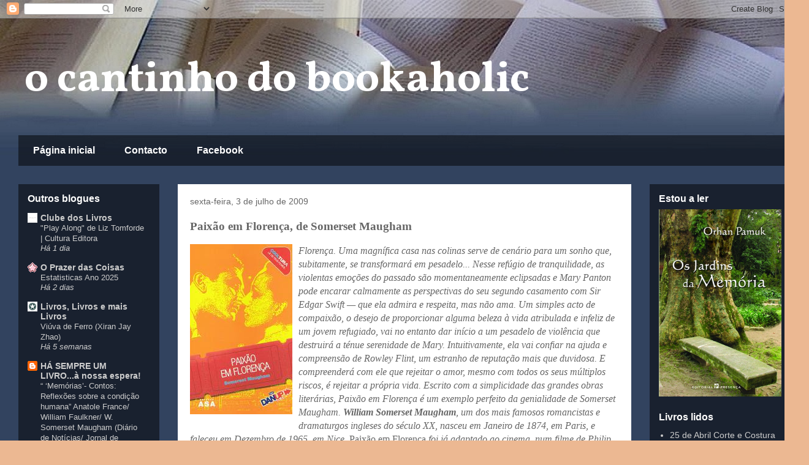

--- FILE ---
content_type: text/html; charset=UTF-8
request_url: https://leitura-constante.blogspot.com/2009/07/paixao-em-florenca-de-somerset-maugham.html
body_size: 39629
content:
<!DOCTYPE html>
<html class='v2' dir='ltr' lang='pt-PT'>
<head>
<link href='https://www.blogger.com/static/v1/widgets/335934321-css_bundle_v2.css' rel='stylesheet' type='text/css'/>
<meta content='width=1100' name='viewport'/>
<meta content='text/html; charset=UTF-8' http-equiv='Content-Type'/>
<meta content='blogger' name='generator'/>
<link href='https://leitura-constante.blogspot.com/favicon.ico' rel='icon' type='image/x-icon'/>
<link href='http://leitura-constante.blogspot.com/2009/07/paixao-em-florenca-de-somerset-maugham.html' rel='canonical'/>
<link rel="alternate" type="application/atom+xml" title="o cantinho do bookaholic - Atom" href="https://leitura-constante.blogspot.com/feeds/posts/default" />
<link rel="alternate" type="application/rss+xml" title="o cantinho do bookaholic - RSS" href="https://leitura-constante.blogspot.com/feeds/posts/default?alt=rss" />
<link rel="service.post" type="application/atom+xml" title="o cantinho do bookaholic - Atom" href="https://www.blogger.com/feeds/8159336162763593138/posts/default" />

<link rel="alternate" type="application/atom+xml" title="o cantinho do bookaholic - Atom" href="https://leitura-constante.blogspot.com/feeds/6108464423257672072/comments/default" />
<!--Can't find substitution for tag [blog.ieCssRetrofitLinks]-->
<link href='https://blogger.googleusercontent.com/img/b/R29vZ2xl/AVvXsEiSRQOA0xCC-V4aGBhgOMLgDDt2hYBA4exwwIafQ7pcocgRdVlDe0NuDmLuj0Y27mE5-5ZxfUVm4zfDBMQNgBtQxE2-SnaEwQaekadRp8e_Vh-U0C_ntuC9V34p1MOyASLoYqkOULwFmgWs/s320/Florenca.JPG' rel='image_src'/>
<meta content='http://leitura-constante.blogspot.com/2009/07/paixao-em-florenca-de-somerset-maugham.html' property='og:url'/>
<meta content='Paixão em Florença, de Somerset Maugham' property='og:title'/>
<meta content='Um blogue sobre livros, com centenas de opiniões literárias, novidades, conversas com autores e muito mais ao seu dispor!' property='og:description'/>
<meta content='https://blogger.googleusercontent.com/img/b/R29vZ2xl/AVvXsEiSRQOA0xCC-V4aGBhgOMLgDDt2hYBA4exwwIafQ7pcocgRdVlDe0NuDmLuj0Y27mE5-5ZxfUVm4zfDBMQNgBtQxE2-SnaEwQaekadRp8e_Vh-U0C_ntuC9V34p1MOyASLoYqkOULwFmgWs/w1200-h630-p-k-no-nu/Florenca.JPG' property='og:image'/>
<title>o cantinho do bookaholic: Paixão em Florença, de Somerset Maugham</title>
<style type='text/css'>@font-face{font-family:'Vollkorn';font-style:normal;font-weight:700;font-display:swap;src:url(//fonts.gstatic.com/s/vollkorn/v30/0ybgGDoxxrvAnPhYGzMlQLzuMasz6Df213aeE2mcM7Xq3oA9NjE.woff2)format('woff2');unicode-range:U+0460-052F,U+1C80-1C8A,U+20B4,U+2DE0-2DFF,U+A640-A69F,U+FE2E-FE2F;}@font-face{font-family:'Vollkorn';font-style:normal;font-weight:700;font-display:swap;src:url(//fonts.gstatic.com/s/vollkorn/v30/0ybgGDoxxrvAnPhYGzMlQLzuMasz6Df213aeGmmcM7Xq3oA9NjE.woff2)format('woff2');unicode-range:U+0301,U+0400-045F,U+0490-0491,U+04B0-04B1,U+2116;}@font-face{font-family:'Vollkorn';font-style:normal;font-weight:700;font-display:swap;src:url(//fonts.gstatic.com/s/vollkorn/v30/0ybgGDoxxrvAnPhYGzMlQLzuMasz6Df213aeHWmcM7Xq3oA9NjE.woff2)format('woff2');unicode-range:U+0370-0377,U+037A-037F,U+0384-038A,U+038C,U+038E-03A1,U+03A3-03FF;}@font-face{font-family:'Vollkorn';font-style:normal;font-weight:700;font-display:swap;src:url(//fonts.gstatic.com/s/vollkorn/v30/0ybgGDoxxrvAnPhYGzMlQLzuMasz6Df213aeEWmcM7Xq3oA9NjE.woff2)format('woff2');unicode-range:U+0102-0103,U+0110-0111,U+0128-0129,U+0168-0169,U+01A0-01A1,U+01AF-01B0,U+0300-0301,U+0303-0304,U+0308-0309,U+0323,U+0329,U+1EA0-1EF9,U+20AB;}@font-face{font-family:'Vollkorn';font-style:normal;font-weight:700;font-display:swap;src:url(//fonts.gstatic.com/s/vollkorn/v30/0ybgGDoxxrvAnPhYGzMlQLzuMasz6Df213aeEGmcM7Xq3oA9NjE.woff2)format('woff2');unicode-range:U+0100-02BA,U+02BD-02C5,U+02C7-02CC,U+02CE-02D7,U+02DD-02FF,U+0304,U+0308,U+0329,U+1D00-1DBF,U+1E00-1E9F,U+1EF2-1EFF,U+2020,U+20A0-20AB,U+20AD-20C0,U+2113,U+2C60-2C7F,U+A720-A7FF;}@font-face{font-family:'Vollkorn';font-style:normal;font-weight:700;font-display:swap;src:url(//fonts.gstatic.com/s/vollkorn/v30/0ybgGDoxxrvAnPhYGzMlQLzuMasz6Df213aeHmmcM7Xq3oA9.woff2)format('woff2');unicode-range:U+0000-00FF,U+0131,U+0152-0153,U+02BB-02BC,U+02C6,U+02DA,U+02DC,U+0304,U+0308,U+0329,U+2000-206F,U+20AC,U+2122,U+2191,U+2193,U+2212,U+2215,U+FEFF,U+FFFD;}</style>
<style id='page-skin-1' type='text/css'><!--
/*
-----------------------------------------------
Blogger Template Style
Name:     Travel
Designer: Sookhee Lee
URL:      www.plyfly.net
----------------------------------------------- */
/* Content
----------------------------------------------- */
body {
font: normal normal 16px 'Times New Roman', Times, FreeSerif, serif;
color: #666666;
background: #ecb892 url(//2.bp.blogspot.com/-gdASAPpycfs/WBunqqUmaYI/AAAAAAAAAaE/h4JHmEjf76skEPwlZlVmJNRVvhI0diSUACK4B/s0/banner%2B2.jpg) no-repeat fixed top center;
}
html body .region-inner {
min-width: 0;
max-width: 100%;
width: auto;
}
a:link {
text-decoration:none;
color: #b87209;
}
a:visited {
text-decoration:none;
color: #131008;
}
a:hover {
text-decoration:underline;
color: #ff9900;
}
.content-outer .content-cap-top {
height: 0;
background: transparent none repeat-x scroll top center;
}
.content-outer {
margin: 0 auto;
padding-top: 0;
}
.content-inner {
background: transparent none repeat-x scroll top center;
background-position: left -0;
background-color: transparent;
padding: 30px;
}
.main-inner .date-outer {
margin-bottom: 2em;
}
/* Header
----------------------------------------------- */
.header-inner .Header .titlewrapper,
.header-inner .Header .descriptionwrapper {
padding-left: 10px;
padding-right: 10px;
}
.Header h1 {
font: normal bold 70px Vollkorn;
color: #ffffff;
}
.Header h1 a {
color: #ffffff;
}
.Header .description {
color: #666666;
font-size: 130%;
}
/* Tabs
----------------------------------------------- */
.tabs-inner {
margin: 1em 0 0;
padding: 0;
}
.tabs-inner .section {
margin: 0;
}
.tabs-inner .widget ul {
padding: 0;
background: transparent url(https://resources.blogblog.com/blogblog/data/1kt/travel/bg_black_50.png) repeat scroll top center;
}
.tabs-inner .widget li {
border: none;
}
.tabs-inner .widget li a {
display: inline-block;
padding: 1em 1.5em;
color: #ffffff;
font: normal bold 16px 'Trebuchet MS',Trebuchet,sans-serif;
}
.tabs-inner .widget li.selected a,
.tabs-inner .widget li a:hover {
position: relative;
z-index: 1;
background: transparent url(https://resources.blogblog.com/blogblog/data/1kt/travel/bg_black_50.png) repeat scroll top center;
color: #ffffff;
}
/* Headings
----------------------------------------------- */
h2 {
font: normal bold 16px 'Trebuchet MS',Trebuchet,sans-serif;
color: #ffffff;
}
.main-inner h2.date-header {
font: normal normal 14px 'Trebuchet MS',Trebuchet,sans-serif;
color: #666666;
}
.footer-inner .widget h2,
.sidebar .widget h2 {
padding-bottom: .5em;
}
/* Main
----------------------------------------------- */
.main-inner {
padding: 30px 0;
}
.main-inner .column-center-inner {
padding: 20px 0;
}
.main-inner .column-center-inner .section {
margin: 0 20px;
}
.main-inner .column-right-inner {
margin-left: 30px;
}
.main-inner .fauxcolumn-right-outer .fauxcolumn-inner {
margin-left: 30px;
background: transparent url(https://resources.blogblog.com/blogblog/data/1kt/travel/bg_black_50.png) repeat scroll top left;
}
.main-inner .column-left-inner {
margin-right: 30px;
}
.main-inner .fauxcolumn-left-outer .fauxcolumn-inner {
margin-right: 30px;
background: transparent url(https://resources.blogblog.com/blogblog/data/1kt/travel/bg_black_50.png) repeat scroll top left;
}
.main-inner .column-left-inner,
.main-inner .column-right-inner {
padding: 15px 0;
}
/* Posts
----------------------------------------------- */
h3.post-title {
margin-top: 20px;
}
h3.post-title a {
font: normal bold 20px 'Trebuchet MS',Trebuchet,sans-serif;
color: #000000;
}
h3.post-title a:hover {
text-decoration: underline;
}
.main-inner .column-center-outer {
background: #ffffff none repeat scroll top left;
_background-image: none;
}
.post-body {
line-height: 1.4;
position: relative;
}
.post-header {
margin: 0 0 1em;
line-height: 1.6;
}
.post-footer {
margin: .5em 0;
line-height: 1.6;
}
#blog-pager {
font-size: 140%;
}
#comments {
background: #cccccc none repeat scroll top center;
padding: 15px;
}
#comments .comment-author {
padding-top: 1.5em;
}
#comments h4,
#comments .comment-author a,
#comments .comment-timestamp a {
color: #000000;
}
#comments .comment-author:first-child {
padding-top: 0;
border-top: none;
}
.avatar-image-container {
margin: .2em 0 0;
}
/* Comments
----------------------------------------------- */
#comments a {
color: #000000;
}
.comments .comments-content .icon.blog-author {
background-repeat: no-repeat;
background-image: url([data-uri]);
}
.comments .comments-content .loadmore a {
border-top: 1px solid #000000;
border-bottom: 1px solid #000000;
}
.comments .comment-thread.inline-thread {
background: #ffffff;
}
.comments .continue {
border-top: 2px solid #000000;
}
/* Widgets
----------------------------------------------- */
.sidebar .widget {
border-bottom: 2px solid transparent;
padding-bottom: 10px;
margin: 10px 0;
}
.sidebar .widget:first-child {
margin-top: 0;
}
.sidebar .widget:last-child {
border-bottom: none;
margin-bottom: 0;
padding-bottom: 0;
}
.footer-inner .widget,
.sidebar .widget {
font: normal normal 14px 'Trebuchet MS', Trebuchet, sans-serif;
color: #cccccc;
}
.sidebar .widget a:link {
color: #cccccc;
text-decoration: none;
}
.sidebar .widget a:visited {
color: #cccccc;
}
.sidebar .widget a:hover {
color: #cccccc;
text-decoration: underline;
}
.footer-inner .widget a:link {
color: #b87209;
text-decoration: none;
}
.footer-inner .widget a:visited {
color: #131008;
}
.footer-inner .widget a:hover {
color: #b87209;
text-decoration: underline;
}
.widget .zippy {
color: #ffffff;
}
.footer-inner {
background: transparent url(https://resources.blogblog.com/blogblog/data/1kt/travel/bg_black_50.png) repeat scroll top center;
}
/* Mobile
----------------------------------------------- */
body.mobile  {
background-size: 100% auto;
}
body.mobile .AdSense {
margin: 0 -10px;
}
.mobile .body-fauxcolumn-outer {
background: transparent none repeat scroll top left;
}
.mobile .footer-inner .widget a:link {
color: #cccccc;
text-decoration: none;
}
.mobile .footer-inner .widget a:visited {
color: #cccccc;
}
.mobile-post-outer a {
color: #000000;
}
.mobile-link-button {
background-color: #b87209;
}
.mobile-link-button a:link, .mobile-link-button a:visited {
color: #ffffff;
}
.mobile-index-contents {
color: #666666;
}
.mobile .tabs-inner .PageList .widget-content {
background: transparent url(https://resources.blogblog.com/blogblog/data/1kt/travel/bg_black_50.png) repeat scroll top center;
color: #ffffff;
}
.mobile .tabs-inner .PageList .widget-content .pagelist-arrow {
border-left: 1px solid #ffffff;
}

--></style>
<style id='template-skin-1' type='text/css'><!--
body {
min-width: 1320px;
}
.content-outer, .content-fauxcolumn-outer, .region-inner {
min-width: 1320px;
max-width: 1320px;
_width: 1320px;
}
.main-inner .columns {
padding-left: 260px;
padding-right: 260px;
}
.main-inner .fauxcolumn-center-outer {
left: 260px;
right: 260px;
/* IE6 does not respect left and right together */
_width: expression(this.parentNode.offsetWidth -
parseInt("260px") -
parseInt("260px") + 'px');
}
.main-inner .fauxcolumn-left-outer {
width: 260px;
}
.main-inner .fauxcolumn-right-outer {
width: 260px;
}
.main-inner .column-left-outer {
width: 260px;
right: 100%;
margin-left: -260px;
}
.main-inner .column-right-outer {
width: 260px;
margin-right: -260px;
}
#layout {
min-width: 0;
}
#layout .content-outer {
min-width: 0;
width: 800px;
}
#layout .region-inner {
min-width: 0;
width: auto;
}
body#layout div.add_widget {
padding: 8px;
}
body#layout div.add_widget a {
margin-left: 32px;
}
--></style>
<style>
    body {background-image:url(\/\/2.bp.blogspot.com\/-gdASAPpycfs\/WBunqqUmaYI\/AAAAAAAAAaE\/h4JHmEjf76skEPwlZlVmJNRVvhI0diSUACK4B\/s0\/banner%2B2.jpg);}
    
@media (max-width: 200px) { body {background-image:url(\/\/2.bp.blogspot.com\/-gdASAPpycfs\/WBunqqUmaYI\/AAAAAAAAAaE\/h4JHmEjf76skEPwlZlVmJNRVvhI0diSUACK4B\/w200\/banner%2B2.jpg);}}
@media (max-width: 400px) and (min-width: 201px) { body {background-image:url(\/\/2.bp.blogspot.com\/-gdASAPpycfs\/WBunqqUmaYI\/AAAAAAAAAaE\/h4JHmEjf76skEPwlZlVmJNRVvhI0diSUACK4B\/w400\/banner%2B2.jpg);}}
@media (max-width: 800px) and (min-width: 401px) { body {background-image:url(\/\/2.bp.blogspot.com\/-gdASAPpycfs\/WBunqqUmaYI\/AAAAAAAAAaE\/h4JHmEjf76skEPwlZlVmJNRVvhI0diSUACK4B\/w800\/banner%2B2.jpg);}}
@media (max-width: 1200px) and (min-width: 801px) { body {background-image:url(\/\/2.bp.blogspot.com\/-gdASAPpycfs\/WBunqqUmaYI\/AAAAAAAAAaE\/h4JHmEjf76skEPwlZlVmJNRVvhI0diSUACK4B\/w1200\/banner%2B2.jpg);}}
/* Last tag covers anything over one higher than the previous max-size cap. */
@media (min-width: 1201px) { body {background-image:url(\/\/2.bp.blogspot.com\/-gdASAPpycfs\/WBunqqUmaYI\/AAAAAAAAAaE\/h4JHmEjf76skEPwlZlVmJNRVvhI0diSUACK4B\/w1600\/banner%2B2.jpg);}}
  </style>
<link href='https://www.blogger.com/dyn-css/authorization.css?targetBlogID=8159336162763593138&amp;zx=64a84ccd-72f5-4b79-ab8f-64cd21d4313a' media='none' onload='if(media!=&#39;all&#39;)media=&#39;all&#39;' rel='stylesheet'/><noscript><link href='https://www.blogger.com/dyn-css/authorization.css?targetBlogID=8159336162763593138&amp;zx=64a84ccd-72f5-4b79-ab8f-64cd21d4313a' rel='stylesheet'/></noscript>
<meta name='google-adsense-platform-account' content='ca-host-pub-1556223355139109'/>
<meta name='google-adsense-platform-domain' content='blogspot.com'/>

<!-- data-ad-client=ca-pub-1448430718944856 -->

</head>
<body class='loading variant-beach'>
<div class='navbar section' id='navbar' name='Navbar'><div class='widget Navbar' data-version='1' id='Navbar1'><script type="text/javascript">
    function setAttributeOnload(object, attribute, val) {
      if(window.addEventListener) {
        window.addEventListener('load',
          function(){ object[attribute] = val; }, false);
      } else {
        window.attachEvent('onload', function(){ object[attribute] = val; });
      }
    }
  </script>
<div id="navbar-iframe-container"></div>
<script type="text/javascript" src="https://apis.google.com/js/platform.js"></script>
<script type="text/javascript">
      gapi.load("gapi.iframes:gapi.iframes.style.bubble", function() {
        if (gapi.iframes && gapi.iframes.getContext) {
          gapi.iframes.getContext().openChild({
              url: 'https://www.blogger.com/navbar/8159336162763593138?po\x3d6108464423257672072\x26origin\x3dhttps://leitura-constante.blogspot.com',
              where: document.getElementById("navbar-iframe-container"),
              id: "navbar-iframe"
          });
        }
      });
    </script><script type="text/javascript">
(function() {
var script = document.createElement('script');
script.type = 'text/javascript';
script.src = '//pagead2.googlesyndication.com/pagead/js/google_top_exp.js';
var head = document.getElementsByTagName('head')[0];
if (head) {
head.appendChild(script);
}})();
</script>
</div></div>
<div class='body-fauxcolumns'>
<div class='fauxcolumn-outer body-fauxcolumn-outer'>
<div class='cap-top'>
<div class='cap-left'></div>
<div class='cap-right'></div>
</div>
<div class='fauxborder-left'>
<div class='fauxborder-right'></div>
<div class='fauxcolumn-inner'>
</div>
</div>
<div class='cap-bottom'>
<div class='cap-left'></div>
<div class='cap-right'></div>
</div>
</div>
</div>
<div class='content'>
<div class='content-fauxcolumns'>
<div class='fauxcolumn-outer content-fauxcolumn-outer'>
<div class='cap-top'>
<div class='cap-left'></div>
<div class='cap-right'></div>
</div>
<div class='fauxborder-left'>
<div class='fauxborder-right'></div>
<div class='fauxcolumn-inner'>
</div>
</div>
<div class='cap-bottom'>
<div class='cap-left'></div>
<div class='cap-right'></div>
</div>
</div>
</div>
<div class='content-outer'>
<div class='content-cap-top cap-top'>
<div class='cap-left'></div>
<div class='cap-right'></div>
</div>
<div class='fauxborder-left content-fauxborder-left'>
<div class='fauxborder-right content-fauxborder-right'></div>
<div class='content-inner'>
<header>
<div class='header-outer'>
<div class='header-cap-top cap-top'>
<div class='cap-left'></div>
<div class='cap-right'></div>
</div>
<div class='fauxborder-left header-fauxborder-left'>
<div class='fauxborder-right header-fauxborder-right'></div>
<div class='region-inner header-inner'>
<div class='header section' id='header' name='Cabeçalho'><div class='widget Header' data-version='1' id='Header1'>
<div id='header-inner'>
<div class='titlewrapper'>
<h1 class='title'>
<a href='https://leitura-constante.blogspot.com/'>
o cantinho do bookaholic
</a>
</h1>
</div>
<div class='descriptionwrapper'>
<p class='description'><span>
</span></p>
</div>
</div>
</div></div>
</div>
</div>
<div class='header-cap-bottom cap-bottom'>
<div class='cap-left'></div>
<div class='cap-right'></div>
</div>
</div>
</header>
<div class='tabs-outer'>
<div class='tabs-cap-top cap-top'>
<div class='cap-left'></div>
<div class='cap-right'></div>
</div>
<div class='fauxborder-left tabs-fauxborder-left'>
<div class='fauxborder-right tabs-fauxborder-right'></div>
<div class='region-inner tabs-inner'>
<div class='tabs section' id='crosscol' name='Entre colunas'><div class='widget PageList' data-version='1' id='PageList1'>
<h2>Pages</h2>
<div class='widget-content'>
<ul>
<li>
<a href='https://leitura-constante.blogspot.com/'>Página inicial</a>
</li>
<li>
<a href='https://leitura-constante.blogspot.com/p/sobre-mim.html'>Contacto</a>
</li>
<li>
<a href='https://www.facebook.com/cantinhobookaholic'>Facebook</a>
</li>
</ul>
<div class='clear'></div>
</div>
</div></div>
<div class='tabs no-items section' id='crosscol-overflow' name='Cross-Column 2'></div>
</div>
</div>
<div class='tabs-cap-bottom cap-bottom'>
<div class='cap-left'></div>
<div class='cap-right'></div>
</div>
</div>
<div class='main-outer'>
<div class='main-cap-top cap-top'>
<div class='cap-left'></div>
<div class='cap-right'></div>
</div>
<div class='fauxborder-left main-fauxborder-left'>
<div class='fauxborder-right main-fauxborder-right'></div>
<div class='region-inner main-inner'>
<div class='columns fauxcolumns'>
<div class='fauxcolumn-outer fauxcolumn-center-outer'>
<div class='cap-top'>
<div class='cap-left'></div>
<div class='cap-right'></div>
</div>
<div class='fauxborder-left'>
<div class='fauxborder-right'></div>
<div class='fauxcolumn-inner'>
</div>
</div>
<div class='cap-bottom'>
<div class='cap-left'></div>
<div class='cap-right'></div>
</div>
</div>
<div class='fauxcolumn-outer fauxcolumn-left-outer'>
<div class='cap-top'>
<div class='cap-left'></div>
<div class='cap-right'></div>
</div>
<div class='fauxborder-left'>
<div class='fauxborder-right'></div>
<div class='fauxcolumn-inner'>
</div>
</div>
<div class='cap-bottom'>
<div class='cap-left'></div>
<div class='cap-right'></div>
</div>
</div>
<div class='fauxcolumn-outer fauxcolumn-right-outer'>
<div class='cap-top'>
<div class='cap-left'></div>
<div class='cap-right'></div>
</div>
<div class='fauxborder-left'>
<div class='fauxborder-right'></div>
<div class='fauxcolumn-inner'>
</div>
</div>
<div class='cap-bottom'>
<div class='cap-left'></div>
<div class='cap-right'></div>
</div>
</div>
<!-- corrects IE6 width calculation -->
<div class='columns-inner'>
<div class='column-center-outer'>
<div class='column-center-inner'>
<div class='main section' id='main' name='Principal'><div class='widget Blog' data-version='1' id='Blog1'>
<div class='blog-posts hfeed'>

          <div class="date-outer">
        
<h2 class='date-header'><span>sexta-feira, 3 de julho de 2009</span></h2>

          <div class="date-posts">
        
<div class='post-outer'>
<div class='post hentry uncustomized-post-template' itemprop='blogPost' itemscope='itemscope' itemtype='http://schema.org/BlogPosting'>
<meta content='https://blogger.googleusercontent.com/img/b/R29vZ2xl/AVvXsEiSRQOA0xCC-V4aGBhgOMLgDDt2hYBA4exwwIafQ7pcocgRdVlDe0NuDmLuj0Y27mE5-5ZxfUVm4zfDBMQNgBtQxE2-SnaEwQaekadRp8e_Vh-U0C_ntuC9V34p1MOyASLoYqkOULwFmgWs/s320/Florenca.JPG' itemprop='image_url'/>
<meta content='8159336162763593138' itemprop='blogId'/>
<meta content='6108464423257672072' itemprop='postId'/>
<a name='6108464423257672072'></a>
<h3 class='post-title entry-title' itemprop='name'>
Paixão em Florença, de Somerset Maugham
</h3>
<div class='post-header'>
<div class='post-header-line-1'></div>
</div>
<div class='post-body entry-content' id='post-body-6108464423257672072' itemprop='description articleBody'>
<a href="https://blogger.googleusercontent.com/img/b/R29vZ2xl/AVvXsEiSRQOA0xCC-V4aGBhgOMLgDDt2hYBA4exwwIafQ7pcocgRdVlDe0NuDmLuj0Y27mE5-5ZxfUVm4zfDBMQNgBtQxE2-SnaEwQaekadRp8e_Vh-U0C_ntuC9V34p1MOyASLoYqkOULwFmgWs/s1600-h/Florenca.JPG" onblur="try {parent.deselectBloggerImageGracefully();} catch(e) {}"><img alt="" border="0" id="BLOGGER_PHOTO_ID_5354400671716842178" src="https://blogger.googleusercontent.com/img/b/R29vZ2xl/AVvXsEiSRQOA0xCC-V4aGBhgOMLgDDt2hYBA4exwwIafQ7pcocgRdVlDe0NuDmLuj0Y27mE5-5ZxfUVm4zfDBMQNgBtQxE2-SnaEwQaekadRp8e_Vh-U0C_ntuC9V34p1MOyASLoYqkOULwFmgWs/s320/Florenca.JPG" style="cursor: pointer; float: left; height: 278px; margin: 0pt 10px 10px 0pt; width: 167px;" /></a> <span style="font-style: italic;">Florença. Uma magnífica casa nas colinas serve de cenário para um sonho que, subitamente, se transformará em pesadelo...</span> <span style="font-style: italic;"> Nesse refúgio de tranquilidade, as violentas emoções do passado são momentaneamente eclipsadas e Mary Panton pode encarar calmamente as perspectivas do seu segundo casamento com Sir Edgar Swift &#8212; que ela admira e respeita, mas não ama.</span> <span style="font-style: italic;"> Um simples acto de compaixão, o desejo de proporcionar alguma beleza à vida atribulada e infeliz de um jovem refugiado, vai no entan</span><span style="font-style: italic;">to dar início a um pesadelo de violência que destruirá a ténue serenidade de Mary. Intuitivamente, ela vai confiar na ajuda e compreensão de Rowley Flint, um estranho de reputação mais que duvidosa. E compreenderá com ele que rejeitar o amor, mesmo com todos os seus </span><span style="font-style: italic;">múltiplos riscos, é rejeitar a própria vida.</span> <span style="font-style: italic;">Escrito com a simplicidade das grandes obras literárias, </span><i style="font-style: italic;">Paixão em Florença</i><span style="font-style: italic;"> é um exemplo perfeito da genialidade de Somerset Maugham.</span>  <span style="font-style: italic;"><span style="font-weight: bold;">William Somerset Maugham</span>, um dos mais famosos romancistas e dramaturgos ingleses do século XX, nasceu em Janeiro de 1874, em Paris, e faleceu em Dezembro de 1965, em Nice.</span> Paixão em Florença <span style="font-style: italic;">foi já adaptado ao cinema, num filme de Philip Haas, com Kristin Scott Thomas e Sean Penn como protagonistas.</span><br />
<br />
Foi um par de horas gasto a ler este pequeno, mas lindo livro.<br />
Peguei nele para passar o tempo. O objectivo era pegar num livro pequeno e passar o tempo, enquanto esperava.<br />
A primeira página impressionou-me tanto que não fui capaz de parar.<br />
<br />
Identifiquei-me muito com as sensações transmitidas. Muito mesmo. Enquanto Mary está sentada no terraço, a admirar a cidade de Florença, a nostalgia dessa cena é de tal modo forte que todas as sensações a partir daí descritas me tocaram. Vi nelas reflectido muito do que eu sou.<br />
<br />
É na verdade uma história simples, um único acontecimento, mas que encerra em si uma lição de vida estrondosa.<br />
Mary é uma viúva que se viu desiludida com o amor. E, no entanto, acredita nele e acredita que está pronta a dá-lo a quem quiser... Agora que Edgar, um ricalhaço, lhe pediu em casamento, ela considera aceitá-lo, mesmo não o amando.<br />
Na mesma noite, e enquanto Edgar viaja durante três dias, antes da resposta de Mary, ela conhece Rowley, um mulherengo cujo ideal de vida é totalmente diferente, e fá-la querer ver mais para além dos planos que todos gostamos de ter.<br />
<br />
Este livro trata-se do confronto entre vários ideais de vida. Cada personagem do livro, cada uma, representa uma forma de viver, um ideal de vida. Somerset Maugham descreve-nos cada um e confronta-os. Temos a oportunidade de discutir e ver serem discutidas as diferentes maneiras de levar a vida. Seja planeada, seja impulsiva, seja pelo amor, seja por interesses.<br />
<br />
Depois, temos a importância da compaixão, do amor e do desejo. Mary proporciona a um jovem uma noite inesquecível, por razões que foram discutidas com Rowley e que só agora ela se apercebeu. Mas, mais uma vez, para este jovem o amor e a vida não são levados como Mary os leva, pelo que começa um pesadelo do qual dificilmente se pode escapar.<br />
<br />
Fiquei duplamente impressionado com este livro. Primeiro, pelas suas descrições, pelos momentos de nostalgia e melancolia. Por outro, pela criação de uma história que tão bem nos faz reflectir nos actos de vida, e numa conclusão que nos quer fazer mostrar que a vida não é mais do que uma oportunidade de arriscar. E é muito, muito mais sério do que o título pode-nos levar a crer.<br />
<br />
Não me vou esquecer facilmente deste livro. Marcou-me de várias maneiras e muito ao meu gosto.<br />
Aconselho a todos a sua leitura. Parece-me uma obra belíssima, vinda de um autor que desejo explorar.<br />
Esta noite, sonho com Toscana. E amanhã tomo riscos pela vida.<a href="https://blogger.googleusercontent.com/img/b/R29vZ2xl/AVvXsEgzqqPP4PN8UM9FBY6DHAUhpnepddFFzDaVTCYZ_5sPNySo-6_H2899VQq5ob_q4mhgp3Nkm3En9jNpDk4hEwpY38kMBPor-lIr9KKSzrCm_z0UOMO8wx2WtwRuzm1vyaqQ7XNzW1e7jdQa/s1600-h/5.png" onblur="try {parent.deselectBloggerImageGracefully();} catch(e) {}"><img alt="" border="0" id="BLOGGER_PHOTO_ID_5354421843453680130" src="https://blogger.googleusercontent.com/img/b/R29vZ2xl/AVvXsEgzqqPP4PN8UM9FBY6DHAUhpnepddFFzDaVTCYZ_5sPNySo-6_H2899VQq5ob_q4mhgp3Nkm3En9jNpDk4hEwpY38kMBPor-lIr9KKSzrCm_z0UOMO8wx2WtwRuzm1vyaqQ7XNzW1e7jdQa/s320/5.png" style="cursor: pointer; float: right; height: 32px; margin: 0pt 0pt 10px 10px; width: 155px;" /></a>
<div style='clear: both;'></div>
</div>
<div class='post-footer'>
<div class='post-footer-line post-footer-line-1'>
<span class='post-author vcard'>
Escrito por
<span class='fn' itemprop='author' itemscope='itemscope' itemtype='http://schema.org/Person'>
<meta content='https://www.blogger.com/profile/00770010938721070332' itemprop='url'/>
<a class='g-profile' href='https://www.blogger.com/profile/00770010938721070332' rel='author' title='author profile'>
<span itemprop='name'>Pedro</span>
</a>
</span>
</span>
<span class='post-timestamp'>
à(s)
<meta content='http://leitura-constante.blogspot.com/2009/07/paixao-em-florenca-de-somerset-maugham.html' itemprop='url'/>
<a class='timestamp-link' href='https://leitura-constante.blogspot.com/2009/07/paixao-em-florenca-de-somerset-maugham.html' rel='bookmark' title='permanent link'><abbr class='published' itemprop='datePublished' title='2009-07-03T22:22:00+01:00'>sexta-feira, julho 03, 2009</abbr></a>
</span>
<span class='post-comment-link'>
</span>
<span class='post-icons'>
<span class='item-action'>
<a href='https://www.blogger.com/email-post/8159336162763593138/6108464423257672072' title='Enviar a mensagem por correio electrónico'>
<img alt='' class='icon-action' height='13' src='https://resources.blogblog.com/img/icon18_email.gif' width='18'/>
</a>
</span>
</span>
<div class='post-share-buttons goog-inline-block'>
</div>
</div>
<div class='post-footer-line post-footer-line-2'>
<span class='post-labels'>
</span>
</div>
<div class='post-footer-line post-footer-line-3'>
<span class='post-location'>
</span>
</div>
</div>
</div>
<div class='comments' id='comments'>
<a name='comments'></a>
<h4>9 comentários:</h4>
<div id='Blog1_comments-block-wrapper'>
<dl class='avatar-comment-indent' id='comments-block'>
<dt class='comment-author ' id='c726539165316384301'>
<a name='c726539165316384301'></a>
<div class="avatar-image-container avatar-stock"><span dir="ltr"><a href="https://www.blogger.com/profile/05240601204952457720" target="" rel="nofollow" onclick="" class="avatar-hovercard" id="av-726539165316384301-05240601204952457720"><img src="//www.blogger.com/img/blogger_logo_round_35.png" width="35" height="35" alt="" title="Livros em 2&ordf; M&atilde;o">

</a></span></div>
<a href='https://www.blogger.com/profile/05240601204952457720' rel='nofollow'>Livros em 2ª Mão</a>
disse...
</dt>
<dd class='comment-body' id='Blog1_cmt-726539165316384301'>
<p>
É interessante ler opiniões ocntrárias às nossas. Eu li este livro e... detestei! Achei que o argumento não era forte o suficiente para sustentar todos os acontecimentos, enfim... foi um balde de água fria! Provavelmente se tivesse começado a ler Maugham por este livrito, nunca mais pegaria noutras obras do autor, mas felizmente, comecei com &quot;O Fio da Navalha&quot; e, sendo assim, ainda pretendo conhecer mais alguns dos seus livros.
</p>
</dd>
<dd class='comment-footer'>
<span class='comment-timestamp'>
<a href='https://leitura-constante.blogspot.com/2009/07/paixao-em-florenca-de-somerset-maugham.html?showComment=1246703535824#c726539165316384301' title='comment permalink'>
04/07/2009, 11:32:00
</a>
<span class='item-control blog-admin pid-1006135367'>
<a class='comment-delete' href='https://www.blogger.com/comment/delete/8159336162763593138/726539165316384301' title='Eliminar comentário'>
<img src='https://resources.blogblog.com/img/icon_delete13.gif'/>
</a>
</span>
</span>
</dd>
<dt class='comment-author ' id='c4257457716851957989'>
<a name='c4257457716851957989'></a>
<div class="avatar-image-container vcard"><span dir="ltr"><a href="https://www.blogger.com/profile/08720389252976873164" target="" rel="nofollow" onclick="" class="avatar-hovercard" id="av-4257457716851957989-08720389252976873164"><img src="https://resources.blogblog.com/img/blank.gif" width="35" height="35" class="delayLoad" style="display: none;" longdesc="//blogger.googleusercontent.com/img/b/R29vZ2xl/AVvXsEgcIqKYC6G01uCDw9nPOtvv2UzSnnDg1_qzezbIyIavryfHQhjj3CeblD5VzreRZbicAuHpwtl_T6Aao-DPc3_aj960Ed64riilvym2YfQuLOF4QN0-B_aWfs7KqvKk3Qg/s45-c/540389_3653501468199_1594417086_2831353_504358460_n.jpg" alt="" title="Rui Bastos">

<noscript><img src="//blogger.googleusercontent.com/img/b/R29vZ2xl/AVvXsEgcIqKYC6G01uCDw9nPOtvv2UzSnnDg1_qzezbIyIavryfHQhjj3CeblD5VzreRZbicAuHpwtl_T6Aao-DPc3_aj960Ed64riilvym2YfQuLOF4QN0-B_aWfs7KqvKk3Qg/s45-c/540389_3653501468199_1594417086_2831353_504358460_n.jpg" width="35" height="35" class="photo" alt=""></noscript></a></span></div>
<a href='https://www.blogger.com/profile/08720389252976873164' rel='nofollow'>Rui Bastos</a>
disse...
</dt>
<dd class='comment-body' id='Blog1_cmt-4257457716851957989'>
<p>
Quem diria, um livrito para passar o tempo, e leva a pontuação máxima!
</p>
</dd>
<dd class='comment-footer'>
<span class='comment-timestamp'>
<a href='https://leitura-constante.blogspot.com/2009/07/paixao-em-florenca-de-somerset-maugham.html?showComment=1246706861124#c4257457716851957989' title='comment permalink'>
04/07/2009, 12:27:00
</a>
<span class='item-control blog-admin pid-59026969'>
<a class='comment-delete' href='https://www.blogger.com/comment/delete/8159336162763593138/4257457716851957989' title='Eliminar comentário'>
<img src='https://resources.blogblog.com/img/icon_delete13.gif'/>
</a>
</span>
</span>
</dd>
<dt class='comment-author ' id='c257198707800881920'>
<a name='c257198707800881920'></a>
<div class="avatar-image-container avatar-stock"><span dir="ltr"><a href="https://www.blogger.com/profile/06115174055913198620" target="" rel="nofollow" onclick="" class="avatar-hovercard" id="av-257198707800881920-06115174055913198620"><img src="//www.blogger.com/img/blogger_logo_round_35.png" width="35" height="35" alt="" title="Ana Isabel Pedroso">

</a></span></div>
<a href='https://www.blogger.com/profile/06115174055913198620' rel='nofollow'>Ana Isabel Pedroso</a>
disse...
</dt>
<dd class='comment-body' id='Blog1_cmt-257198707800881920'>
<p>
Então, não deixes de ler a &quot;Servidão Humana&quot;!!<br /><br />Bom fim de semana!
</p>
</dd>
<dd class='comment-footer'>
<span class='comment-timestamp'>
<a href='https://leitura-constante.blogspot.com/2009/07/paixao-em-florenca-de-somerset-maugham.html?showComment=1246748216945#c257198707800881920' title='comment permalink'>
04/07/2009, 23:56:00
</a>
<span class='item-control blog-admin pid-50969243'>
<a class='comment-delete' href='https://www.blogger.com/comment/delete/8159336162763593138/257198707800881920' title='Eliminar comentário'>
<img src='https://resources.blogblog.com/img/icon_delete13.gif'/>
</a>
</span>
</span>
</dd>
<dt class='comment-author ' id='c2084551465509307156'>
<a name='c2084551465509307156'></a>
<div class="avatar-image-container vcard"><span dir="ltr"><a href="https://www.blogger.com/profile/00387602781052301783" target="" rel="nofollow" onclick="" class="avatar-hovercard" id="av-2084551465509307156-00387602781052301783"><img src="https://resources.blogblog.com/img/blank.gif" width="35" height="35" class="delayLoad" style="display: none;" longdesc="//blogger.googleusercontent.com/img/b/R29vZ2xl/AVvXsEgcDmYScLu2tkN6LdOzSFZ3DjVGK9Elrdy0ngPQFFmZ606AcgHTlEz4TWPBNfLcvgOiD6aftfOV-qSmBTYur7KwWZ6NYpKOw3H4JpDJx2HoEpJ8xlpv3fBifqKmCTwfYQ/s45-c/flicka1.jpg" alt="" title="flicka">

<noscript><img src="//blogger.googleusercontent.com/img/b/R29vZ2xl/AVvXsEgcDmYScLu2tkN6LdOzSFZ3DjVGK9Elrdy0ngPQFFmZ606AcgHTlEz4TWPBNfLcvgOiD6aftfOV-qSmBTYur7KwWZ6NYpKOw3H4JpDJx2HoEpJ8xlpv3fBifqKmCTwfYQ/s45-c/flicka1.jpg" width="35" height="35" class="photo" alt=""></noscript></a></span></div>
<a href='https://www.blogger.com/profile/00387602781052301783' rel='nofollow'>flicka</a>
disse...
</dt>
<dd class='comment-body' id='Blog1_cmt-2084551465509307156'>
<p>
Tens um selinho no meu blog à tua espera<br />:)*
</p>
</dd>
<dd class='comment-footer'>
<span class='comment-timestamp'>
<a href='https://leitura-constante.blogspot.com/2009/07/paixao-em-florenca-de-somerset-maugham.html?showComment=1246791479787#c2084551465509307156' title='comment permalink'>
05/07/2009, 11:57:00
</a>
<span class='item-control blog-admin pid-1747235104'>
<a class='comment-delete' href='https://www.blogger.com/comment/delete/8159336162763593138/2084551465509307156' title='Eliminar comentário'>
<img src='https://resources.blogblog.com/img/icon_delete13.gif'/>
</a>
</span>
</span>
</dd>
<dt class='comment-author blog-author' id='c8821850566812773690'>
<a name='c8821850566812773690'></a>
<div class="avatar-image-container vcard"><span dir="ltr"><a href="https://www.blogger.com/profile/00770010938721070332" target="" rel="nofollow" onclick="" class="avatar-hovercard" id="av-8821850566812773690-00770010938721070332"><img src="https://resources.blogblog.com/img/blank.gif" width="35" height="35" class="delayLoad" style="display: none;" longdesc="//blogger.googleusercontent.com/img/b/R29vZ2xl/AVvXsEhn_zOqIeCBrB1JSo0nxI-1-a0Ec6EXlonYbLwokAVIJBWlWyTDFtbGELHDwfRNfrUKwZPC8Hm1I6QG85_w28NPJmyEfXrbfx8DS6DJLm3box04sbNEeRjawoxzbiIQLA/s45-c/Agua.jpg" alt="" title="Pedro">

<noscript><img src="//blogger.googleusercontent.com/img/b/R29vZ2xl/AVvXsEhn_zOqIeCBrB1JSo0nxI-1-a0Ec6EXlonYbLwokAVIJBWlWyTDFtbGELHDwfRNfrUKwZPC8Hm1I6QG85_w28NPJmyEfXrbfx8DS6DJLm3box04sbNEeRjawoxzbiIQLA/s45-c/Agua.jpg" width="35" height="35" class="photo" alt=""></noscript></a></span></div>
<a href='https://www.blogger.com/profile/00770010938721070332' rel='nofollow'>Pedro</a>
disse...
</dt>
<dd class='comment-body' id='Blog1_cmt-8821850566812773690'>
<p>
Livros em 2.ª mão,<br />quem sabe se detestaste porque &quot;O Fio da Navalha&quot; é tão bom que só podias esperar mais? Talvez se começasses pela &quot;Paixão em Florença&quot; gostarias para depois adorares &quot;O Fio da Navalha&quot;!<br />Espero que seja o meu caso :P<br />Eu compreendo-te. Chega uma parte do livro em que a história perde muito. Mas o ter apanhado o espírito logo à primeira deixou-me logo agarrado.<br /><br />Rui Bastos,<br />este ano estou a ficar muito agradado com os livros mais pequenos ^_^<br /><br />Ana,<br />sim, esse e &quot;O Fio da Navalha&quot; são de certeza os que hei-de adquirir, &quot;Servidão Humana&quot; é tido como uma obra-prima acima de todas as outras.<br /><br />Flicka,<br />muito obrigado, fico sempre lisonjeado com esses elogios e considerações =)<br /><br />Um grande abraço
</p>
</dd>
<dd class='comment-footer'>
<span class='comment-timestamp'>
<a href='https://leitura-constante.blogspot.com/2009/07/paixao-em-florenca-de-somerset-maugham.html?showComment=1246832117042#c8821850566812773690' title='comment permalink'>
05/07/2009, 23:15:00
</a>
<span class='item-control blog-admin pid-1055095123'>
<a class='comment-delete' href='https://www.blogger.com/comment/delete/8159336162763593138/8821850566812773690' title='Eliminar comentário'>
<img src='https://resources.blogblog.com/img/icon_delete13.gif'/>
</a>
</span>
</span>
</dd>
<dt class='comment-author ' id='c5031282247740112112'>
<a name='c5031282247740112112'></a>
<div class="avatar-image-container vcard"><span dir="ltr"><a href="https://www.blogger.com/profile/09997740487493064723" target="" rel="nofollow" onclick="" class="avatar-hovercard" id="av-5031282247740112112-09997740487493064723"><img src="https://resources.blogblog.com/img/blank.gif" width="35" height="35" class="delayLoad" style="display: none;" longdesc="//blogger.googleusercontent.com/img/b/R29vZ2xl/AVvXsEiuymiOJJXTu1megDkzeqs1h-3kb2qDx3O10o6J6gJU5v5DHiytVAohGO1vR8z09OJ5qRg4dAf6pxL0FhGldQVmYm1VS7hi5ItJwzHStvZhvcPYbjhueRituMuAA5xHFg/s45-c/68579903_2555374361152361_6675248423530135552_o.jpg" alt="" title="Ana Carolina">

<noscript><img src="//blogger.googleusercontent.com/img/b/R29vZ2xl/AVvXsEiuymiOJJXTu1megDkzeqs1h-3kb2qDx3O10o6J6gJU5v5DHiytVAohGO1vR8z09OJ5qRg4dAf6pxL0FhGldQVmYm1VS7hi5ItJwzHStvZhvcPYbjhueRituMuAA5xHFg/s45-c/68579903_2555374361152361_6675248423530135552_o.jpg" width="35" height="35" class="photo" alt=""></noscript></a></span></div>
<a href='https://www.blogger.com/profile/09997740487493064723' rel='nofollow'>Ana Carolina</a>
disse...
</dt>
<dd class='comment-body' id='Blog1_cmt-5031282247740112112'>
<p>
Já ouvi falar muito bem desse livro :)<br /><br />Passa no meu, se és um ídolo de António Gedeão (Rómulo de Carvalho), vais certamente gostar :)
</p>
</dd>
<dd class='comment-footer'>
<span class='comment-timestamp'>
<a href='https://leitura-constante.blogspot.com/2009/07/paixao-em-florenca-de-somerset-maugham.html?showComment=1246876445392#c5031282247740112112' title='comment permalink'>
06/07/2009, 11:34:00
</a>
<span class='item-control blog-admin pid-189889032'>
<a class='comment-delete' href='https://www.blogger.com/comment/delete/8159336162763593138/5031282247740112112' title='Eliminar comentário'>
<img src='https://resources.blogblog.com/img/icon_delete13.gif'/>
</a>
</span>
</span>
</dd>
<dt class='comment-author ' id='c5966042570153796944'>
<a name='c5966042570153796944'></a>
<div class="avatar-image-container avatar-stock"><span dir="ltr"><a href="https://www.blogger.com/profile/11394987822801622108" target="" rel="nofollow" onclick="" class="avatar-hovercard" id="av-5966042570153796944-11394987822801622108"><img src="//www.blogger.com/img/blogger_logo_round_35.png" width="35" height="35" alt="" title="NLivros">

</a></span></div>
<a href='https://www.blogger.com/profile/11394987822801622108' rel='nofollow'>NLivros</a>
disse...
</dt>
<dd class='comment-body' id='Blog1_cmt-5966042570153796944'>
<p>
Servidão Humana pah, lê Servidão Humana.
</p>
</dd>
<dd class='comment-footer'>
<span class='comment-timestamp'>
<a href='https://leitura-constante.blogspot.com/2009/07/paixao-em-florenca-de-somerset-maugham.html?showComment=1247041858801#c5966042570153796944' title='comment permalink'>
08/07/2009, 09:30:00
</a>
<span class='item-control blog-admin pid-1262111728'>
<a class='comment-delete' href='https://www.blogger.com/comment/delete/8159336162763593138/5966042570153796944' title='Eliminar comentário'>
<img src='https://resources.blogblog.com/img/icon_delete13.gif'/>
</a>
</span>
</span>
</dd>
<dt class='comment-author ' id='c5857122969217430905'>
<a name='c5857122969217430905'></a>
<div class="avatar-image-container vcard"><span dir="ltr"><a href="https://www.blogger.com/profile/08428248851468278114" target="" rel="nofollow" onclick="" class="avatar-hovercard" id="av-5857122969217430905-08428248851468278114"><img src="https://resources.blogblog.com/img/blank.gif" width="35" height="35" class="delayLoad" style="display: none;" longdesc="//blogger.googleusercontent.com/img/b/R29vZ2xl/AVvXsEgf5YRasCYs-qW0KHumIsmLtjcaP1WUY89vE7CtxplyAOOTWRHzDdvU2mPOKW3NbulZFyAykUntsKbCKQEemumQbRKaYcEHZdPc7GPR1h8O5ijH_a7kY1pCIEhwcjfvpFk/s45-c/*" alt="" title="C&eacute;lia">

<noscript><img src="//blogger.googleusercontent.com/img/b/R29vZ2xl/AVvXsEgf5YRasCYs-qW0KHumIsmLtjcaP1WUY89vE7CtxplyAOOTWRHzDdvU2mPOKW3NbulZFyAykUntsKbCKQEemumQbRKaYcEHZdPc7GPR1h8O5ijH_a7kY1pCIEhwcjfvpFk/s45-c/*" width="35" height="35" class="photo" alt=""></noscript></a></span></div>
<a href='https://www.blogger.com/profile/08428248851468278114' rel='nofollow'>Célia</a>
disse...
</dt>
<dd class='comment-body' id='Blog1_cmt-5857122969217430905'>
<p>
Deste autor, tenho &quot;O Véu Pintado&quot; para ler. Mas os outros títulos do autor também me interessam :)
</p>
</dd>
<dd class='comment-footer'>
<span class='comment-timestamp'>
<a href='https://leitura-constante.blogspot.com/2009/07/paixao-em-florenca-de-somerset-maugham.html?showComment=1247154038778#c5857122969217430905' title='comment permalink'>
09/07/2009, 16:40:00
</a>
<span class='item-control blog-admin pid-2030857334'>
<a class='comment-delete' href='https://www.blogger.com/comment/delete/8159336162763593138/5857122969217430905' title='Eliminar comentário'>
<img src='https://resources.blogblog.com/img/icon_delete13.gif'/>
</a>
</span>
</span>
</dd>
<dt class='comment-author blog-author' id='c2003467809873294746'>
<a name='c2003467809873294746'></a>
<div class="avatar-image-container vcard"><span dir="ltr"><a href="https://www.blogger.com/profile/00770010938721070332" target="" rel="nofollow" onclick="" class="avatar-hovercard" id="av-2003467809873294746-00770010938721070332"><img src="https://resources.blogblog.com/img/blank.gif" width="35" height="35" class="delayLoad" style="display: none;" longdesc="//blogger.googleusercontent.com/img/b/R29vZ2xl/AVvXsEhn_zOqIeCBrB1JSo0nxI-1-a0Ec6EXlonYbLwokAVIJBWlWyTDFtbGELHDwfRNfrUKwZPC8Hm1I6QG85_w28NPJmyEfXrbfx8DS6DJLm3box04sbNEeRjawoxzbiIQLA/s45-c/Agua.jpg" alt="" title="Pedro">

<noscript><img src="//blogger.googleusercontent.com/img/b/R29vZ2xl/AVvXsEhn_zOqIeCBrB1JSo0nxI-1-a0Ec6EXlonYbLwokAVIJBWlWyTDFtbGELHDwfRNfrUKwZPC8Hm1I6QG85_w28NPJmyEfXrbfx8DS6DJLm3box04sbNEeRjawoxzbiIQLA/s45-c/Agua.jpg" width="35" height="35" class="photo" alt=""></noscript></a></span></div>
<a href='https://www.blogger.com/profile/00770010938721070332' rel='nofollow'>Pedro</a>
disse...
</dt>
<dd class='comment-body' id='Blog1_cmt-2003467809873294746'>
<p>
Ana Carolina,<br />como é que adivinhaste?? Eu tenho cá a obra completa de António Gedeão, adoro a sua poesia!<br /><br />Iceman,<br />já leste &quot;O Fio da Navalha&quot;? Suponho que a Servidão é melhor, pronto... Mas se for pelo que a Livros em 2.ª mão diz, então &quot;O Fio da Navalha&quot; é melhor do que &quot;Paixão em Florença&quot;, e por sua vez &quot;Servidão Humana&quot; será melhor do que &quot;O Fio da Navalha&quot;.<br />Com isto quero dizer... Que provavelmente vou comprar os dois --&#39;<br /><br />Canochinha,<br />já esse livro não me chama tanto a atenção... *unsure*<br />&quot;Paixão em Florença&quot; vale mais do que a pena, adorei.<br /><br />Um grande abraço
</p>
</dd>
<dd class='comment-footer'>
<span class='comment-timestamp'>
<a href='https://leitura-constante.blogspot.com/2009/07/paixao-em-florenca-de-somerset-maugham.html?showComment=1247262435661#c2003467809873294746' title='comment permalink'>
10/07/2009, 22:47:00
</a>
<span class='item-control blog-admin pid-1055095123'>
<a class='comment-delete' href='https://www.blogger.com/comment/delete/8159336162763593138/2003467809873294746' title='Eliminar comentário'>
<img src='https://resources.blogblog.com/img/icon_delete13.gif'/>
</a>
</span>
</span>
</dd>
</dl>
</div>
<p class='comment-footer'>
<a href='https://www.blogger.com/comment/fullpage/post/8159336162763593138/6108464423257672072' onclick='javascript:window.open(this.href, "bloggerPopup", "toolbar=0,location=0,statusbar=1,menubar=0,scrollbars=yes,width=640,height=500"); return false;'>Enviar um comentário</a>
</p>
</div>
</div>
<div class='inline-ad'>
<script type="text/javascript"><!--
google_ad_client = "ca-pub-1448430718944856";
google_ad_host = "ca-host-pub-1556223355139109";
google_ad_host_channel = "L0007";
/* leitura-constante_main_Blog1_300x250_as */
google_ad_slot = "2615986922";
google_ad_width = 300;
google_ad_height = 250;
//-->
</script>
<script type="text/javascript"
src="//pagead2.googlesyndication.com/pagead/show_ads.js">
</script>
</div>

        </div></div>
      
</div>
<div class='blog-pager' id='blog-pager'>
<span id='blog-pager-newer-link'>
<a class='blog-pager-newer-link' href='https://leitura-constante.blogspot.com/2009/07/novos-livros.html' id='Blog1_blog-pager-newer-link' title='Mensagem mais recente'>Mensagem mais recente</a>
</span>
<span id='blog-pager-older-link'>
<a class='blog-pager-older-link' href='https://leitura-constante.blogspot.com/2009/07/lagos-monstruosos-de-anita-ganeri.html' id='Blog1_blog-pager-older-link' title='Mensagem antiga'>Mensagem antiga</a>
</span>
<a class='home-link' href='https://leitura-constante.blogspot.com/'>Página inicial</a>
</div>
<div class='clear'></div>
<div class='post-feeds'>
<div class='feed-links'>
Subscrever:
<a class='feed-link' href='https://leitura-constante.blogspot.com/feeds/6108464423257672072/comments/default' target='_blank' type='application/atom+xml'>Enviar feedback (Atom)</a>
</div>
</div>
</div><div class='widget Followers' data-version='1' id='Followers1'>
<h2 class='title'>Quem também lê</h2>
<div class='widget-content'>
<div id='Followers1-wrapper'>
<div style='margin-right:2px;'>
<div><script type="text/javascript" src="https://apis.google.com/js/platform.js"></script>
<div id="followers-iframe-container"></div>
<script type="text/javascript">
    window.followersIframe = null;
    function followersIframeOpen(url) {
      gapi.load("gapi.iframes", function() {
        if (gapi.iframes && gapi.iframes.getContext) {
          window.followersIframe = gapi.iframes.getContext().openChild({
            url: url,
            where: document.getElementById("followers-iframe-container"),
            messageHandlersFilter: gapi.iframes.CROSS_ORIGIN_IFRAMES_FILTER,
            messageHandlers: {
              '_ready': function(obj) {
                window.followersIframe.getIframeEl().height = obj.height;
              },
              'reset': function() {
                window.followersIframe.close();
                followersIframeOpen("https://www.blogger.com/followers/frame/8159336162763593138?colors\x3dCgt0cmFuc3BhcmVudBILdHJhbnNwYXJlbnQaByM2NjY2NjYiByNiODcyMDkqC3RyYW5zcGFyZW50MgcjZmZmZmZmOgcjNjY2NjY2QgcjYjg3MjA5SgcjZmZmZmZmUgcjYjg3MjA5Wgt0cmFuc3BhcmVudA%3D%3D\x26pageSize\x3d21\x26hl\x3dpt-PT\x26origin\x3dhttps://leitura-constante.blogspot.com");
              },
              'open': function(url) {
                window.followersIframe.close();
                followersIframeOpen(url);
              }
            }
          });
        }
      });
    }
    followersIframeOpen("https://www.blogger.com/followers/frame/8159336162763593138?colors\x3dCgt0cmFuc3BhcmVudBILdHJhbnNwYXJlbnQaByM2NjY2NjYiByNiODcyMDkqC3RyYW5zcGFyZW50MgcjZmZmZmZmOgcjNjY2NjY2QgcjYjg3MjA5SgcjZmZmZmZmUgcjYjg3MjA5Wgt0cmFuc3BhcmVudA%3D%3D\x26pageSize\x3d21\x26hl\x3dpt-PT\x26origin\x3dhttps://leitura-constante.blogspot.com");
  </script></div>
</div>
</div>
<div class='clear'></div>
</div>
</div></div>
</div>
</div>
<div class='column-left-outer'>
<div class='column-left-inner'>
<aside>
<div class='sidebar section' id='sidebar-left-1'><div class='widget BlogList' data-version='1' id='BlogList1'>
<h2 class='title'>Outros blogues</h2>
<div class='widget-content'>
<div class='blog-list-container' id='BlogList1_container'>
<ul id='BlogList1_blogs'>
<li style='display: block;'>
<div class='blog-icon'>
<img data-lateloadsrc='https://lh3.googleusercontent.com/blogger_img_proxy/AEn0k_sboWctHLjUjuCRs1BFEC9qc4xqS51e_t1CkAyAqoLsr5pqgdTOZYHNj4PW28VnH2rNYT4wea5xQHCEmnuc-hRt23VBoNiCKMLr31o=s16-w16-h16' height='16' width='16'/>
</div>
<div class='blog-content'>
<div class='blog-title'>
<a href='http://www.clubedoslivros.pt/' target='_blank'>
Clube dos Livros</a>
</div>
<div class='item-content'>
<span class='item-title'>
<a href='http://www.clubedoslivros.pt/2026/01/play-along-de-liz-tomforde-cultura.html' target='_blank'>
"Play Along" de Liz Tomforde | Cultura Editora
</a>
</span>
<div class='item-time'>
Há 1 dia
</div>
</div>
</div>
<div style='clear: both;'></div>
</li>
<li style='display: block;'>
<div class='blog-icon'>
<img data-lateloadsrc='https://lh3.googleusercontent.com/blogger_img_proxy/AEn0k_sKyWttYmGhu0MtEOPHBr0_GgrHPZUwWQHyngWRR4XF0cihRgwCzYTQ0PLB-qqtf1AH8RGzpTP8kMMohba7hn_OFlciMMsQZ_mEcyNE00_27Od4R6fx1w=s16-w16-h16' height='16' width='16'/>
</div>
<div class='blog-content'>
<div class='blog-title'>
<a href='http://o-prazer-das-coisas.blogspot.com/' target='_blank'>
O Prazer das Coisas</a>
</div>
<div class='item-content'>
<span class='item-title'>
<a href='http://o-prazer-das-coisas.blogspot.com/2026/01/estatisticas-ano-2025.html' target='_blank'>
Estatisticas Ano 2025
</a>
</span>
<div class='item-time'>
Há 2 dias
</div>
</div>
</div>
<div style='clear: both;'></div>
</li>
<li style='display: block;'>
<div class='blog-icon'>
<img data-lateloadsrc='https://lh3.googleusercontent.com/blogger_img_proxy/AEn0k_uw-J9Vxp1D23TnXnSVEJcXGoVMHNOOLRbn3wV3jjp-4CwpO0eNN3p9wtI-WTOHs_PS2XloDdqRymNibIQl4mU7gBfrPYZRpE3YNw=s16-w16-h16' height='16' width='16'/>
</div>
<div class='blog-content'>
<div class='blog-title'>
<a href='http://pinkgum.blogspot.com/' target='_blank'>
Livros, Livros e mais Livros</a>
</div>
<div class='item-content'>
<span class='item-title'>
<a href='http://pinkgum.blogspot.com/2025/12/viuva-de-ferro-xiran-jay-zhao.html' target='_blank'>
Viúva de Ferro (Xiran Jay Zhao)
</a>
</span>
<div class='item-time'>
Há 5 semanas
</div>
</div>
</div>
<div style='clear: both;'></div>
</li>
<li style='display: block;'>
<div class='blog-icon'>
<img data-lateloadsrc='https://lh3.googleusercontent.com/blogger_img_proxy/AEn0k_u0HlvitWIrc0cCxoK165AOEPx_EbS1sOuWU4Wcb32QsnoeuKr5N8vPUL8-BUdXqDqY5OX9RlijriZB7yBLmJN880nIMfkrHgkIVRb6zgJ1ZjtnyA=s16-w16-h16' height='16' width='16'/>
</div>
<div class='blog-content'>
<div class='blog-title'>
<a href='https://hasempreumlivro.blogspot.com/' target='_blank'>
HÁ SEMPRE UM LIVRO...à nossa espera!</a>
</div>
<div class='item-content'>
<span class='item-title'>
<a href='https://hasempreumlivro.blogspot.com/2025/11/memorias-contos-reflexoes-sobre.html' target='_blank'>
&#8220; &#8216;Memórias&#8217;- Contos: Reflexões sobre a condição humana&#8221; Anatole France/ 
William Faulkner/ W. Somerset Maugham (Diário de Notícias/ Jornal de 
Notícias)
</a>
</span>
<div class='item-time'>
Há 1 mês
</div>
</div>
</div>
<div style='clear: both;'></div>
</li>
<li style='display: block;'>
<div class='blog-icon'>
<img data-lateloadsrc='https://lh3.googleusercontent.com/blogger_img_proxy/AEn0k_vjUDU3s0e0dzZxseMOurQI7T_XyT9bhq78fsQPQowC9WpGJ81b_biZPBmGq5Y7WOgd2_D-J-rQrNRl4aV4rTD6DyIprFBAOzH3gj4DnL6RO0Zs0vx02Qk=s16-w16-h16' height='16' width='16'/>
</div>
<div class='blog-content'>
<div class='blog-title'>
<a href='http://conspiracaodasletras.blogspot.com/' target='_blank'>
Conspiração das Letras</a>
</div>
<div class='item-content'>
<span class='item-title'>
<a href='http://conspiracaodasletras.blogspot.com/2025/08/mrs-dalloway-virginia-woolf.html' target='_blank'>
Mrs. Dalloway - Virginia Woolf
</a>
</span>
<div class='item-time'>
Há 5 meses
</div>
</div>
</div>
<div style='clear: both;'></div>
</li>
<li style='display: none;'>
<div class='blog-icon'>
<img data-lateloadsrc='https://lh3.googleusercontent.com/blogger_img_proxy/AEn0k_u2rDgTYXeb3PQ-douXQ_kc4Z3h2jyBjT1qOAUBQG9N-ShIgCnUU9bYSi5qPT24H_B1K3bzNgNI6xWaGIay5TRkJfuzsCShN0_kFTA8iFq2KuU=s16-w16-h16' height='16' width='16'/>
</div>
<div class='blog-content'>
<div class='blog-title'>
<a href='https://www.entrandonumafria.com.br/' target='_blank'>
Entrando Numa Fria</a>
</div>
<div class='item-content'>
<span class='item-title'>
<a href='https://www.entrandonumafria.com.br/superman-critica/' target='_blank'>
Superman | Critica
</a>
</span>
<div class='item-time'>
Há 6 meses
</div>
</div>
</div>
<div style='clear: both;'></div>
</li>
<li style='display: none;'>
<div class='blog-icon'>
<img data-lateloadsrc='https://lh3.googleusercontent.com/blogger_img_proxy/AEn0k_vWu2myFYGAdElPm0_GLfVScPISp_69vovyFZYhc10OxiI_7Yis03MqYRiaTsRSRmb7fzmUbYru50jMkZhth-mM9iH-g8Qjo4gCrcu0MalfdK4FC_ErDLzwdf4=s16-w16-h16' height='16' width='16'/>
</div>
<div class='blog-content'>
<div class='blog-title'>
<a href='http://as-leituras-da-fernanda.blogspot.com/' target='_blank'>
As Leituras da Fernanda</a>
</div>
<div class='item-content'>
<span class='item-title'>
<a href='http://as-leituras-da-fernanda.blogspot.com/2025/05/registo-de-leituras-em-2025.html' target='_blank'>
Registo de Leituras em 2025
</a>
</span>
<div class='item-time'>
Há 7 meses
</div>
</div>
</div>
<div style='clear: both;'></div>
</li>
<li style='display: none;'>
<div class='blog-icon'>
<img data-lateloadsrc='https://lh3.googleusercontent.com/blogger_img_proxy/AEn0k_t0aGYkbGfUnB0L0v9-HsVPTNH1_hd5zB6TH6OxEud9-7CAIbdBodZcnDF0OYBw6HBW1h1spkWdoS1P8B-tT2S7YapE5a03iYisi9_UFvfaVA=s16-w16-h16' height='16' width='16'/>
</div>
<div class='blog-content'>
<div class='blog-title'>
<a href='http://nuestramizade.blogspot.com/' target='_blank'>
Um Farol chamado Amizade</a>
</div>
<div class='item-content'>
<span class='item-title'>
<a href='http://nuestramizade.blogspot.com/2024/12/boas-festas-buenas-fiestas.html' target='_blank'>
Boas Festas *** Buenas Fiestas
</a>
</span>
<div class='item-time'>
Há 1 ano
</div>
</div>
</div>
<div style='clear: both;'></div>
</li>
<li style='display: none;'>
<div class='blog-icon'>
<img data-lateloadsrc='https://lh3.googleusercontent.com/blogger_img_proxy/AEn0k_sKM5lksu0ELq-XacLSDlap4rSBa99pPWvF4ZFUkmHCeJneeb_qSW0TDdbJ-7PDCDZywVdBgkq4YTHx9XUUJJk_msIGQFJEeiv2hjz_XuTa9h2nHA=s16-w16-h16' height='16' width='16'/>
</div>
<div class='blog-content'>
<div class='blog-title'>
<a href='http://viajarpelaleitura.blogspot.com/' target='_blank'>
...viajar  pela  leitura...</a>
</div>
<div class='item-content'>
<span class='item-title'>
<a href='http://viajarpelaleitura.blogspot.com/2023/12/os-sete-maridos-de-evelyn-hugo-taylor.html' target='_blank'>
Os Sete Maridos de Evelyn Hugo - Taylor Jenkins Reid
</a>
</span>
<div class='item-time'>
Há 2 anos
</div>
</div>
</div>
<div style='clear: both;'></div>
</li>
<li style='display: none;'>
<div class='blog-icon'>
<img data-lateloadsrc='https://lh3.googleusercontent.com/blogger_img_proxy/AEn0k_t9XQ1m-LVLnmPa2xEwz-xttMdKEacN6rEpo0O9S6u4zdL31PiafBAFPRz0hKk4H5SKSBTBLRzkhp_6bkyMyqYOOND2NgBxl2YQPCfZsyI=s16-w16-h16' height='16' width='16'/>
</div>
<div class='blog-content'>
<div class='blog-title'>
<a href='http://www.sahabatinspirasi.com/' target='_blank'>
Na Companhia dos Livros</a>
</div>
<div class='item-content'>
<span class='item-title'>
<a href='http://www.sahabatinspirasi.com/2023/09/cara-agar-wifi-tidak-putus-nyambung.html' target='_blank'>
Cara Agar Wifi Tidak Putus Nyambung
</a>
</span>
<div class='item-time'>
Há 2 anos
</div>
</div>
</div>
<div style='clear: both;'></div>
</li>
<li style='display: none;'>
<div class='blog-icon'>
<img data-lateloadsrc='https://lh3.googleusercontent.com/blogger_img_proxy/AEn0k_souK-4V6MyaCApJS2ef7_9LQEKvXvhwkVCJ0Phnk-7uJADyUKDQE5n46WhxGHrX0ETOhN9vHyzGIMwUxWu5k_JFWYS-nwCiGhGbIPJVOrOm5zBUWM=s16-w16-h16' height='16' width='16'/>
</div>
<div class='blog-content'>
<div class='blog-title'>
<a href='http://asleiturasdocorvo.blogspot.com/' target='_blank'>
As Leituras do Corvo</a>
</div>
<div class='item-content'>
<span class='item-title'>
<a href='http://asleiturasdocorvo.blogspot.com/2023/01/o-castelo-dos-animais-vol-3-noite-dos.html' target='_blank'>
O Castelo dos Animais, Vol. 3: A Noite dos Justos (Xavier Dorison e Félix 
Delep)
</a>
</span>
<div class='item-time'>
Há 3 anos
</div>
</div>
</div>
<div style='clear: both;'></div>
</li>
<li style='display: none;'>
<div class='blog-icon'>
<img data-lateloadsrc='https://lh3.googleusercontent.com/blogger_img_proxy/AEn0k_tMil2lzbn7fzyHnyrg2CnlDkVsGCwddeURtb6YPCIRywh4PoPdI62qj67LYaSWLf6dQai5TfUrsQ90QbZervaams-WphVmZClI=s16-w16-h16' height='16' width='16'/>
</div>
<div class='blog-content'>
<div class='blog-title'>
<a href='http://dmagia.blogspot.com/' target='_blank'>
Blog D'Magia</a>
</div>
<div class='item-content'>
<span class='item-title'>
<a href='http://dmagia.blogspot.com/2022/04/opiniao-nitran-de-justin-kurzel.html' target='_blank'>
Opinião &#8211; &#8220;Nitran&#8221; de Justin Kurzel
</a>
</span>
<div class='item-time'>
Há 3 anos
</div>
</div>
</div>
<div style='clear: both;'></div>
</li>
<li style='display: none;'>
<div class='blog-icon'>
<img data-lateloadsrc='https://lh3.googleusercontent.com/blogger_img_proxy/AEn0k_ugsn6PucLQyp9Jbxi31Te7wFSa-LU1mSZx0IZwb266PnbEe5_EJadjqHnKaqPNLbfVeNncEZOIakcnC7_7yGQgjH0rL42qyqEqpw=s16-w16-h16' height='16' width='16'/>
</div>
<div class='blog-content'>
<div class='blog-title'>
<a href='http://nlivros.blogspot.com/' target='_blank'>
N Livros</a>
</div>
<div class='item-content'>
<span class='item-title'>
<a href='http://nlivros.blogspot.com/2021/04/holocausto-brasileiro-daniela-arbex.html' target='_blank'>
Holocausto Brasileiro - Daniela Arbex
</a>
</span>
<div class='item-time'>
Há 4 anos
</div>
</div>
</div>
<div style='clear: both;'></div>
</li>
<li style='display: none;'>
<div class='blog-icon'>
<img data-lateloadsrc='https://lh3.googleusercontent.com/blogger_img_proxy/AEn0k_tv0TtlKKgXI2q58KojhdO5nzzz3-Qhs2f5J8wWa8ERjRUrau085eqyRgKqrff0_XKssWFqkF7wP5bVL3qdmeSoY6ReUiblZIiTayVmxQ=s16-w16-h16' height='16' width='16'/>
</div>
<div class='blog-content'>
<div class='blog-title'>
<a href='https://www.estantedelivros.com' target='_blank'>
Estante de Livros</a>
</div>
<div class='item-content'>
<span class='item-title'>
<a href='https://www.estantedelivros.com/2021/01/opiniao-o-evangelho-segundo-jesus-cristo-jose-saramago.html' target='_blank'>
Opinião: O Evangelho segundo Jesus Cristo | José Saramago
</a>
</span>
<div class='item-time'>
Há 5 anos
</div>
</div>
</div>
<div style='clear: both;'></div>
</li>
<li style='display: none;'>
<div class='blog-icon'>
<img data-lateloadsrc='https://lh3.googleusercontent.com/blogger_img_proxy/AEn0k_u31fAaXZu9gzGg2s2DJvYEwkkKbOE_OmfSvkdx9CIzPoaO9KhNhZdCmx5T8XMvxH6MJHMEPBQdjc_b1ga3EvVC6Ip-9EMcqAEh_BLjMxNBgMqt=s16-w16-h16' height='16' width='16'/>
</div>
<div class='blog-content'>
<div class='blog-title'>
<a href='https://folhasdepapel.wordpress.com' target='_blank'>
Folhas de Papel</a>
</div>
<div class='item-content'>
<span class='item-title'>
<a href='https://folhasdepapel.wordpress.com/2020/06/09/nova-fase-novo-nome/' target='_blank'>
Nova fase, novo nome
</a>
</span>
<div class='item-time'>
Há 5 anos
</div>
</div>
</div>
<div style='clear: both;'></div>
</li>
<li style='display: none;'>
<div class='blog-icon'>
<img data-lateloadsrc='https://lh3.googleusercontent.com/blogger_img_proxy/AEn0k_uzbsBQsgdi0xajbErUc0PpT4gUgGYvHlqX9FKMsWdaGsD2hnn7fvJ0ZL4DmQAADfl3TODNrWDACxHgWkpZLl5tV0RlRs5ALkRIixymoBFefqyO2r_Jivx3jPI=s16-w16-h16' height='16' width='16'/>
</div>
<div class='blog-content'>
<div class='blog-title'>
<a href='http://manuela-quartocrescente.blogspot.com/' target='_blank'>
Quarto Crescente</a>
</div>
<div class='item-content'>
<span class='item-title'>
<a href='http://manuela-quartocrescente.blogspot.com/2020/02/novos-amigos-no-pragal.html' target='_blank'>
Novos amigos, no Pragal...
</a>
</span>
<div class='item-time'>
Há 5 anos
</div>
</div>
</div>
<div style='clear: both;'></div>
</li>
<li style='display: none;'>
<div class='blog-icon'>
<img data-lateloadsrc='https://lh3.googleusercontent.com/blogger_img_proxy/AEn0k_vRxYbw9uPcWcgLDA-T9dx6yJRvbd1pEX8JRf2zM6eJqN9fI9J7o2LJCRBj_N4B0SCsBuVP0v4rfzMAwGz6WjJoHQ6vPTk-mwfOJi3Y172zJqcQ=s16-w16-h16' height='16' width='16'/>
</div>
<div class='blog-content'>
<div class='blog-title'>
<a href='https://planetamarcia.blogs.sapo.pt/' target='_blank'>
marcia</a>
</div>
<div class='item-content'>
<span class='item-title'>
<a href='https://planetamarcia.blogs.sapo.pt/acucar-um-conto-de-natal-753830' target='_blank'>
"Açúcar", um Conto de Natal
</a>
</span>
<div class='item-time'>
Há 6 anos
</div>
</div>
</div>
<div style='clear: both;'></div>
</li>
<li style='display: none;'>
<div class='blog-icon'>
<img data-lateloadsrc='https://lh3.googleusercontent.com/blogger_img_proxy/AEn0k_s6woUyRL5GCt3RearqtlQr1IHrDRjg1WBcfV_Ww_Ue6tTdsgdNTt160ZicBmAJ4WdKY865bwnrwhJrBrlgMA5nXbi8TEaeWk008A=s16-w16-h16' height='16' width='16'/>
</div>
<div class='blog-content'>
<div class='blog-title'>
<a href='http://cidchen.blogspot.com/' target='_blank'>
Cidi's World</a>
</div>
<div class='item-content'>
<span class='item-title'>
<a href='http://cidchen.blogspot.com/2019/10/concertos-2019-1.html' target='_blank'>
Concertos 2019 # 1
</a>
</span>
<div class='item-time'>
Há 6 anos
</div>
</div>
</div>
<div style='clear: both;'></div>
</li>
<li style='display: none;'>
<div class='blog-icon'>
<img data-lateloadsrc='https://lh3.googleusercontent.com/blogger_img_proxy/AEn0k_vn1iLUcUHKuwazozU8SGmzn5xy4Irl8FRIIcGZjQo2nxaKK7sWT2l2jtq9TwssoEyDjHMCB4Cuy7PxXsOJ8mlohR_BPl6NbA5Xnk4uClDJ1_KstBVq=s16-w16-h16' height='16' width='16'/>
</div>
<div class='blog-content'>
<div class='blog-title'>
<a href='http://oslivrosdacristina.blogspot.com/' target='_blank'>
Os Meus Livros</a>
</div>
<div class='item-content'>
<span class='item-title'>
<a href='http://oslivrosdacristina.blogspot.com/2019/09/a-menina-que-roubava-morangos.html' target='_blank'>
A Menina que roubava Morangos
</a>
</span>
<div class='item-time'>
Há 6 anos
</div>
</div>
</div>
<div style='clear: both;'></div>
</li>
<li style='display: none;'>
<div class='blog-icon'>
<img data-lateloadsrc='https://lh3.googleusercontent.com/blogger_img_proxy/AEn0k_txBsPh3T9T-Omkk6fNWlyQ2iHuJ0TF8OKommRMTWsQs5sbCCwpSgK840rHPzJ3dje9ypBxoNO4uCNc7OJRPXSdXr8cMGqJlVMCzh_jvijdDA=s16-w16-h16' height='16' width='16'/>
</div>
<div class='blog-content'>
<div class='blog-title'>
<a href='http://blog-do-otario.blogspot.com/' target='_blank'>
Blog do Otário</a>
</div>
<div class='item-content'>
<span class='item-title'>
<a href='http://blog-do-otario.blogspot.com/2019/06/eugenio-de-desagrade.html' target='_blank'>
Eugénio de Desagrade
</a>
</span>
<div class='item-time'>
Há 6 anos
</div>
</div>
</div>
<div style='clear: both;'></div>
</li>
<li style='display: none;'>
<div class='blog-icon'>
<img data-lateloadsrc='https://lh3.googleusercontent.com/blogger_img_proxy/AEn0k_ue0vwaGig3tQKJe2-hz2qx53opm2BUA8A1gaGe_ZYshsRQbmtyZEXrz-EmBz_SpkbCaB-wFCs6GguXJ7yOtyw58NBLHHZJvpLpqr0=s16-w16-h16' height='16' width='16'/>
</div>
<div class='blog-content'>
<div class='blog-title'>
<a href='http://espirros.blogspot.com/' target='_blank'>
espirros</a>
</div>
<div class='item-content'>
<span class='item-title'>
<a href='http://espirros.blogspot.com/2019/04/leituras.html' target='_blank'>
Leituras
</a>
</span>
<div class='item-time'>
Há 6 anos
</div>
</div>
</div>
<div style='clear: both;'></div>
</li>
<li style='display: none;'>
<div class='blog-icon'>
<img data-lateloadsrc='https://lh3.googleusercontent.com/blogger_img_proxy/AEn0k_sdwJa1I8yeIPkjkfLHL-mh8p9t1a-33qTsVwbp5x7ryiy0bwkXepeHYhRNOtQWzE_QbuQ-GaodS1aJJGVW2aiDYbPyG0JoR5DQM9DEYcuwgg=s16-w16-h16' height='16' width='16'/>
</div>
<div class='blog-content'>
<div class='blog-title'>
<a href='https://lerreflectir.blogspot.com/' target='_blank'>
Ler e reflectir...</a>
</div>
<div class='item-content'>
<span class='item-title'>
<a href='https://lerreflectir.blogspot.com/2018/11/cara-internet-gratis-unlimited-kartu.html' target='_blank'>
Cara Internet Gratis Unlimited Kartu Telkomsel
</a>
</span>
<div class='item-time'>
Há 7 anos
</div>
</div>
</div>
<div style='clear: both;'></div>
</li>
<li style='display: none;'>
<div class='blog-icon'>
<img data-lateloadsrc='https://lh3.googleusercontent.com/blogger_img_proxy/AEn0k_uLGTi8ZdrBczBYnph9jGc-2uLHVLKjYcxEREOthD528kbkIQ4iieGtJCoCinkFkw0cUZ4AwQX_nloljgWqPUczEznaZeiVaYwOl7QuudpngN-pbnBjWg=s16-w16-h16' height='16' width='16'/>
</div>
<div class='blog-content'>
<div class='blog-title'>
<a href='http://paginas-com-memoria.blogspot.com/' target='_blank'>
Páginas com Memória</a>
</div>
<div class='item-content'>
<span class='item-title'>
<a href='http://paginas-com-memoria.blogspot.com/2017/12/ola.html' target='_blank'>
Olá!!!
</a>
</span>
<div class='item-time'>
Há 8 anos
</div>
</div>
</div>
<div style='clear: both;'></div>
</li>
<li style='display: none;'>
<div class='blog-icon'>
<img data-lateloadsrc='https://lh3.googleusercontent.com/blogger_img_proxy/AEn0k_uRW21cGmg22iSU0Ll-oe4-faQBo7iWbF3a1jYCGZTPAobIXOVtSrjt-Alh_91t0OrfWT3ch-9cBATPtwfaESnfbEfa1PFL8fS6uiSLru_xAGLo=s16-w16-h16' height='16' width='16'/>
</div>
<div class='blog-content'>
<div class='blog-title'>
<a href='http://sombradoslivros.blogspot.com/' target='_blank'>
Sombra dos Livros</a>
</div>
<div class='item-content'>
<span class='item-title'>
<a href='http://sombradoslivros.blogspot.com/2017/09/festival-bang.html' target='_blank'>
Festival Bang!
</a>
</span>
<div class='item-time'>
Há 8 anos
</div>
</div>
</div>
<div style='clear: both;'></div>
</li>
<li style='display: none;'>
<div class='blog-icon'>
<img data-lateloadsrc='https://lh3.googleusercontent.com/blogger_img_proxy/AEn0k_sA3_xB6_l-lDAs4F4sLVVXVn9HPUI98Je88FInKaIJA4n3MHIoA2XbVg1y1unVOvZzmW46HG8G5QlVNWiDb2RFCOnuXW6Ybb2HHfn3KNxmG7uQIw=s16-w16-h16' height='16' width='16'/>
</div>
<div class='blog-content'>
<div class='blog-title'>
<a href='http://scotchginandsoda.blogspot.com/' target='_blank'>
Scotch Gin and Soda</a>
</div>
<div class='item-content'>
<span class='item-title'>
<a href='http://scotchginandsoda.blogspot.com/2017/06/quase-entrar-julho.html' target='_blank'>
Quase a entrar Julho
</a>
</span>
<div class='item-time'>
Há 8 anos
</div>
</div>
</div>
<div style='clear: both;'></div>
</li>
<li style='display: none;'>
<div class='blog-icon'>
<img data-lateloadsrc='https://lh3.googleusercontent.com/blogger_img_proxy/AEn0k_sDoDZYlx9RGYFZPfgkPFqjk972Ife8RyEvil1lTl4ks0AiO98DsZ_i_LreupJXSzaLtD98CxvkW5Va0w8Se8nR8WKKgR6V2DRfkAlvWI5M99g53A=s16-w16-h16' height='16' width='16'/>
</div>
<div class='blog-content'>
<div class='blog-title'>
<a href='http://readtogroweurope.blogspot.com/' target='_blank'>
Read to Grow Europe</a>
</div>
<div class='item-content'>
<span class='item-title'>
<a href='http://readtogroweurope.blogspot.com/2016/12/quando-sophia-danko-conhece-luke-algo.html' target='_blank'>
"Uma Vida ao Teu Lado" de Nicholas Sparks
</a>
</span>
<div class='item-time'>
Há 9 anos
</div>
</div>
</div>
<div style='clear: both;'></div>
</li>
<li style='display: none;'>
<div class='blog-icon'>
<img data-lateloadsrc='https://lh3.googleusercontent.com/blogger_img_proxy/AEn0k_sgSzmRvDvu_VhCAkbeOPXeFIPvDOypgKLQDjWaJY7DcXMQloOTv_MvornqxZ066XlwqjmuqPby827AwgoYvcsH86_OxIFcvybgX2jsa6o=s16-w16-h16' height='16' width='16'/>
</div>
<div class='blog-content'>
<div class='blog-title'>
<a href='http://sohadragoes.blogspot.com/' target='_blank'>
Daqui prá frente só há Dragões...</a>
</div>
<div class='item-content'>
<span class='item-title'>
<a href='http://sohadragoes.blogspot.com/2016/10/a-rapariga-do-comboio.html' target='_blank'>
A Rapariga do Comboio
</a>
</span>
<div class='item-time'>
Há 9 anos
</div>
</div>
</div>
<div style='clear: both;'></div>
</li>
<li style='display: none;'>
<div class='blog-icon'>
<img data-lateloadsrc='https://lh3.googleusercontent.com/blogger_img_proxy/AEn0k_tDm_kVItK3N_Qe1T9s_7BzaOj5lI-PO1byinj7qggGfPeNQz6wwLVOicxCZn3hvixt2VRpCvGKw_RBYdBJ-ct7KpeK53OIKeMgdhnObY0AXQ=s16-w16-h16' height='16' width='16'/>
</div>
<div class='blog-content'>
<div class='blog-title'>
<a href='http://nossosromances.blogspot.com/' target='_blank'>
Nossos Romances</a>
</div>
<div class='item-content'>
<span class='item-title'>
<a href='http://nossosromances.blogspot.com/2016/09/entre-o-agora-e-o-nunca.html' target='_blank'>
Entre o Agora e o Nunca
</a>
</span>
<div class='item-time'>
Há 9 anos
</div>
</div>
</div>
<div style='clear: both;'></div>
</li>
<li style='display: none;'>
<div class='blog-icon'>
<img data-lateloadsrc='https://lh3.googleusercontent.com/blogger_img_proxy/AEn0k_vckntAVQN6qq9s8hDVVDKGIwdtUoolmHqkt9DBjJ1nImkXyIPLCixcywQzdFp8WIZ3vuAoEt7pIhhPrZy_ZxXu-prKTBHgP_oFusyuNkAMpw=s16-w16-h16' height='16' width='16'/>
</div>
<div class='blog-content'>
<div class='blog-title'>
<a href='http://cogitarlamego.blogspot.com/' target='_blank'>
cogitar</a>
</div>
<div class='item-content'>
<span class='item-title'>
<a href='http://cogitarlamego.blogspot.com/2016/06/blog-post.html' target='_blank'>
</a>
</span>
<div class='item-time'>
Há 9 anos
</div>
</div>
</div>
<div style='clear: both;'></div>
</li>
<li style='display: none;'>
<div class='blog-icon'>
<img data-lateloadsrc='https://lh3.googleusercontent.com/blogger_img_proxy/AEn0k_v4OmKoHz1InHJZVepEYnnN-R5uEllyw8g7CKeRQ0GlKIVByUqxjZuh1qNjdOJqa1vDCoobNynPuuG7F1nHV-tB9VGSTWHpPuoDSyzQqw=s16-w16-h16' height='16' width='16'/>
</div>
<div class='blog-content'>
<div class='blog-title'>
<a href='http://vivi-infoco.blogspot.com/' target='_blank'>
In FocO</a>
</div>
<div class='item-content'>
<span class='item-title'>
<a href='http://vivi-infoco.blogspot.com/2016/06/o-momento-da-aurora.html' target='_blank'>
O momento da aurora!
</a>
</span>
<div class='item-time'>
Há 9 anos
</div>
</div>
</div>
<div style='clear: both;'></div>
</li>
<li style='display: none;'>
<div class='blog-icon'>
<img data-lateloadsrc='https://lh3.googleusercontent.com/blogger_img_proxy/AEn0k_vepdaSB4HKQri9b_UijtcxTcfrIjPM3D51CRUtdpdXuOrEiEucYUJaca9hVO0sjFe_Y1rSbPGhNOCTxZR6oucwvlfxVwhEDh4cFQ=s16-w16-h16' height='16' width='16'/>
</div>
<div class='blog-content'>
<div class='blog-title'>
<a href='http://rockon-b.blogspot.com/' target='_blank'>
\m/ ROCK ON \m/</a>
</div>
<div class='item-content'>
<span class='item-title'>
<a href='http://rockon-b.blogspot.com/2016/04/jasa-like-fanpage-facebook.html' target='_blank'>
Jasa Like Fanpage Facebook
</a>
</span>
<div class='item-time'>
Há 9 anos
</div>
</div>
</div>
<div style='clear: both;'></div>
</li>
<li style='display: none;'>
<div class='blog-icon'>
<img data-lateloadsrc='https://lh3.googleusercontent.com/blogger_img_proxy/AEn0k_sWdmuED18ycm5V3U4dcEXWJLor3pWwINoCNx0rDwAavcgG9QpebMiQ_kr97IF-jDD6DVJ8vVKy2Lk5dlH4DLNhnEhbLAsL8wS-8aayB9gjLg=s16-w16-h16' height='16' width='16'/>
</div>
<div class='blog-content'>
<div class='blog-title'>
<a href='http://stealerseries.blogspot.com/' target='_blank'>
Stealer - Ladra</a>
</div>
<div class='item-content'>
<span class='item-title'>
<a href='http://stealerseries.blogspot.com/2016/02/harus-pergi-ke-salatiga-itu-lewat-jateng.html' target='_blank'>
harus pergi ke salatiga itu lewat jateng
</a>
</span>
<div class='item-time'>
Há 9 anos
</div>
</div>
</div>
<div style='clear: both;'></div>
</li>
<li style='display: none;'>
<div class='blog-icon'>
<img data-lateloadsrc='https://lh3.googleusercontent.com/blogger_img_proxy/AEn0k_vU-Kjuex1TdX3V3vDvuve886_NUAXCSgnI8BrsKn8OLurJcoVueMkzqSAi9G8w2lt1OtImUzgd9Hj7673z6xHpa8SR2cENcomUcRPloUcC=s16-w16-h16' height='16' width='16'/>
</div>
<div class='blog-content'>
<div class='blog-title'>
<a href='http://livrosimples.blogspot.com/' target='_blank'>
Que a Estante nos Caia em Cima</a>
</div>
<div class='item-content'>
<span class='item-title'>
<a href='http://livrosimples.blogspot.com/2016/01/uma-nova-era-marvel-salvat-3.html' target='_blank'>
Uma Nova Era (Marvel Salvat #3)
</a>
</span>
<div class='item-time'>
Há 9 anos
</div>
</div>
</div>
<div style='clear: both;'></div>
</li>
<li style='display: none;'>
<div class='blog-icon'>
<img data-lateloadsrc='https://lh3.googleusercontent.com/blogger_img_proxy/AEn0k_vpFBatJnqT4j2Io11KrXnQtnQvm-mIH0-NI-i8mTxVmlMO00eKW1Aisz2WKHNWZQxmV04ofzu1pdAhjOuqC7R4qOtRhHrOx0IR2YOXOrel3co2hEkfIg=s16-w16-h16' height='16' width='16'/>
</div>
<div class='blog-content'>
<div class='blog-title'>
<a href='http://doladodecadoespelho.blogspot.com/' target='_blank'>
.</a>
</div>
<div class='item-content'>
<span class='item-title'>
<a href='http://doladodecadoespelho.blogspot.com/2015/12/ciclo-tantas-foram-as-vezes-que.html' target='_blank'>
Ciclo
</a>
</span>
<div class='item-time'>
Há 10 anos
</div>
</div>
</div>
<div style='clear: both;'></div>
</li>
<li style='display: none;'>
<div class='blog-icon'>
<img data-lateloadsrc='https://lh3.googleusercontent.com/blogger_img_proxy/AEn0k_s5E-yHZKjI_IrUKnEQSOIr41MSLfUqPsbPfiShmZJ6kSAMrRVQFfT9hYd_L8IRuKpQMlDAMmGd9sHJ5orTc6tXKkVvrvF2Z-7qdQ6YXuTV4NjnLQ=s16-w16-h16' height='16' width='16'/>
</div>
<div class='blog-content'>
<div class='blog-title'>
<a href='http://vidasdesfolhadas.blogspot.com/' target='_blank'>
Vidas Desfolhadas</a>
</div>
<div class='item-content'>
<span class='item-title'>
<a href='http://vidasdesfolhadas.blogspot.com/2015/11/sinopse-uma-missao-marte_17.html' target='_blank'>
</a>
</span>
<div class='item-time'>
Há 10 anos
</div>
</div>
</div>
<div style='clear: both;'></div>
</li>
<li style='display: none;'>
<div class='blog-icon'>
<img data-lateloadsrc='https://lh3.googleusercontent.com/blogger_img_proxy/AEn0k_tywoiE2ZouEiP3ji1x7dwqUtvuiu-Cn0cxDJqETWXB9-FTLq0UsTHyIycBYhczwcHbRlIaCy88zqxJ5JfYFDofJoL56byWuFVK2s58h4m7SYarqVojrCWyTrVc=s16-w16-h16' height='16' width='16'/>
</div>
<div class='blog-content'>
<div class='blog-title'>
<a href='http://aminhatravessadoferreira.blogspot.com/' target='_blank'>
A minha Travessa do Ferreira</a>
</div>
<div class='item-content'>
<span class='item-title'>
<a href='http://aminhatravessadoferreira.blogspot.com/2015/10/do-quotidiano-na-minha-rua-o-inda-e.html' target='_blank'>
</a>
</span>
<div class='item-time'>
Há 10 anos
</div>
</div>
</div>
<div style='clear: both;'></div>
</li>
<li style='display: none;'>
<div class='blog-icon'>
<img data-lateloadsrc='https://lh3.googleusercontent.com/blogger_img_proxy/AEn0k_sGHBoorJ_DSgiASEpaAsg0qs7IsVINqcTonhD8IuxnXecBJCPaegKkPRaI3jYhbqyvu43fBA-lbxRan1FY5xKWFmjnvSo43JY0qNAX1LY=s16-w16-h16' height='16' width='16'/>
</div>
<div class='blog-content'>
<div class='blog-title'>
<a href='http://livros2amao.blogspot.com/' target='_blank'>
Livros em 2ª Mão</a>
</div>
<div class='item-content'>
<span class='item-title'>
<a href='http://livros2amao.blogspot.com/2015/09/fernando-correia-piso-3-quarto-313.html' target='_blank'>
Fernando Correia - Piso 3, Quarto 313
</a>
</span>
<div class='item-time'>
Há 10 anos
</div>
</div>
</div>
<div style='clear: both;'></div>
</li>
<li style='display: none;'>
<div class='blog-icon'>
<img data-lateloadsrc='https://lh3.googleusercontent.com/blogger_img_proxy/AEn0k_uv1GbrjSDW5IXZkQL442hytG2q49-JNO6YZbNhGY6mCLiJCut_2UQa1QnzkCaw6r_7A38VKyXoUW5-zBFp_cHxhBofO3oshl6_ndJlxv7LmJs=s16-w16-h16' height='16' width='16'/>
</div>
<div class='blog-content'>
<div class='blog-title'>
<a href='http://folha-rascunho.blogspot.com/' target='_blank'>
Folha de Rascunho</a>
</div>
<div class='item-content'>
<span class='item-title'>
<a href='http://folha-rascunho.blogspot.com/2015/07/os-bebes-de-auschwitz.html' target='_blank'>
Os bebés de Auschwitz
</a>
</span>
<div class='item-time'>
Há 10 anos
</div>
</div>
</div>
<div style='clear: both;'></div>
</li>
<li style='display: none;'>
<div class='blog-icon'>
<img data-lateloadsrc='https://lh3.googleusercontent.com/blogger_img_proxy/AEn0k_uv1cypl4mqxcxg4RmehZ1_r_qVWmBaWCuF8vrYGXOkW17ydSgr0TE1jf_NtHupgWGk1BGRl2TD17perhcAEufzM4vH7AyjfNlCfakEQhW9j0xAimc=s16-w16-h16' height='16' width='16'/>
</div>
<div class='blog-content'>
<div class='blog-title'>
<a href='https://partilharlisboa.blogs.sapo.pt/' target='_blank'>
Partilhar Lisboa</a>
</div>
<div class='item-content'>
<span class='item-title'>
<a href='https://partilharlisboa.blogs.sapo.pt/1-362624' target='_blank'>
#1
</a>
</span>
<div class='item-time'>
Há 10 anos
</div>
</div>
</div>
<div style='clear: both;'></div>
</li>
<li style='display: none;'>
<div class='blog-icon'>
<img data-lateloadsrc='https://lh3.googleusercontent.com/blogger_img_proxy/AEn0k_vQNrT53PGw_rc3yN5oxZg4ikQZfXaY23fxzIoMyYS3aYF3d2JtSCDHdqGIRHm4sVoAiZtI21j0Ee5t7sMGZojpPzIBco1ummL14HXSaUanLk6TM0vVvg=s16-w16-h16' height='16' width='16'/>
</div>
<div class='blog-content'>
<div class='blog-title'>
<a href='http://genaponteartesanato.blogspot.com/' target='_blank'>
Gena &amp; Fernando - ARTESANATO</a>
</div>
<div class='item-content'>
<span class='item-title'>
<a href='http://genaponteartesanato.blogspot.com/2015/04/caixar-para-guardar-bijouterias-e.html' target='_blank'>
Caixar para guardar bijouterias e outros "tesouros" em forma de livro...
</a>
</span>
<div class='item-time'>
Há 10 anos
</div>
</div>
</div>
<div style='clear: both;'></div>
</li>
<li style='display: none;'>
<div class='blog-icon'>
<img data-lateloadsrc='https://lh3.googleusercontent.com/blogger_img_proxy/AEn0k_sgE4U2Bz6YCBywQyu7xvJbsKTjn3Bzu1M335qXJn-u2zOw7-AasXGaF5uwJpU5xjijpiQO4Y0P2cqSAE6tX59wc4j4l0zFlCH4V0tjRFzK2wic=s16-w16-h16' height='16' width='16'/>
</div>
<div class='blog-content'>
<div class='blog-title'>
<a href='http://estemeucantinho.blogspot.com/' target='_blank'>
Este meu cantinho...</a>
</div>
<div class='item-content'>
<span class='item-title'>
<a href='http://estemeucantinho.blogspot.com/2015/04/mudanca.html' target='_blank'>
Mudança
</a>
</span>
<div class='item-time'>
Há 10 anos
</div>
</div>
</div>
<div style='clear: both;'></div>
</li>
<li style='display: none;'>
<div class='blog-icon'>
<img data-lateloadsrc='https://lh3.googleusercontent.com/blogger_img_proxy/AEn0k_uIsvxx88YJ-352TBV4HWHlW1Xb-H52e93I6NUsZlbTWCLivQ-CV554l4rKCfnFpaJO0F3F55mS4ijlO2vtDWrk0KwAPL8cp-TytPYzmLV3EuE=s16-w16-h16' height='16' width='16'/>
</div>
<div class='blog-content'>
<div class='blog-title'>
<a href='http://booksandliving.blogspot.com/' target='_blank'>
Uma Biblioteca Aberta</a>
</div>
<div class='item-content'>
<span class='item-title'>
<a href='http://booksandliving.blogspot.com/2015/01/resultado-do-passatempo-de-natal.html' target='_blank'>
Resultado do Passatempo de Natal Editorial Presença
</a>
</span>
<div class='item-time'>
Há 10 anos
</div>
</div>
</div>
<div style='clear: both;'></div>
</li>
<li style='display: none;'>
<div class='blog-icon'>
<img data-lateloadsrc='https://lh3.googleusercontent.com/blogger_img_proxy/AEn0k_vKyxcGdb1sN0HC2phX8PnuTkZptGQGf3FkYLhqDcMNT1EZCmttynwXOaECndYnl4juNOQVChxu6BL_xDOV8b2tZdkS665GoWKn-zzwcpHZ=s16-w16-h16' height='16' width='16'/>
</div>
<div class='blog-content'>
<div class='blog-title'>
<a href='http://ofarolbranco.blogspot.com/' target='_blank'>
As Estantes Azuis</a>
</div>
<div class='item-content'>
<span class='item-title'>
<a href='http://ofarolbranco.blogspot.com/2014/10/the-best-cup-of-coffee-to-warm-you-for.html' target='_blank'>
The best cup of coffee to warm you for this Christmas
</a>
</span>
<div class='item-time'>
Há 11 anos
</div>
</div>
</div>
<div style='clear: both;'></div>
</li>
<li style='display: none;'>
<div class='blog-icon'>
<img data-lateloadsrc='https://lh3.googleusercontent.com/blogger_img_proxy/AEn0k_urrpjP9ve6_lEXq70hbKWMbM9DR1Fac7lQYq1I9CfVd0PjuWiKrhKIgNxXnumAyLa4OnaQkysblSW3P8nqOLMwPfcou6qehH909dUMsE-yTg=s16-w16-h16' height='16' width='16'/>
</div>
<div class='blog-content'>
<div class='blog-title'>
<a href='http://muito-para-ler.blogspot.com/' target='_blank'>
Muito para ler</a>
</div>
<div class='item-content'>
<span class='item-title'>
<a href='http://muito-para-ler.blogspot.com/2014/10/um-casamento-no-natal.html' target='_blank'>
Um Casamento no Natal
</a>
</span>
<div class='item-time'>
Há 11 anos
</div>
</div>
</div>
<div style='clear: both;'></div>
</li>
<li style='display: none;'>
<div class='blog-icon'>
<img data-lateloadsrc='https://lh3.googleusercontent.com/blogger_img_proxy/AEn0k_vbiOygcpye_o1C5-Fg-oif2YMZOzgrp2WNTOw869TXPLFOUehqvcurcIS8_C2gQLZFnz3aIPKtI8xIjv8LCzwOxLGFRzYuuVl6b72qq0Y3M5cMWw=s16-w16-h16' height='16' width='16'/>
</div>
<div class='blog-content'>
<div class='blog-title'>
<a href='http://doces-amargos-liz.blogspot.com/' target='_blank'>
Doçuras & Amarguras</a>
</div>
<div class='item-content'>
<span class='item-title'>
<a href='http://doces-amargos-liz.blogspot.com/2014/09/blog-post_77.html' target='_blank'>
α με τις οδηγίες,
</a>
</span>
<div class='item-time'>
Há 11 anos
</div>
</div>
</div>
<div style='clear: both;'></div>
</li>
<li style='display: none;'>
<div class='blog-icon'>
<img data-lateloadsrc='https://lh3.googleusercontent.com/blogger_img_proxy/AEn0k_uy4va88dKas4bggi6D9FG6LP1laMUayYQq6BN2rKIDHXQac7x153i3sdhAYm_neWoHrQrvGFSLX5YMFx_LDeATKD88y92gkZEnGSwSLkoSNg=s16-w16-h16' height='16' width='16'/>
</div>
<div class='blog-content'>
<div class='blog-title'>
<a href='http://olharoslivros.blogspot.com/' target='_blank'>
Livros e Leituras</a>
</div>
<div class='item-content'>
<span class='item-title'>
<a href='http://olharoslivros.blogspot.com/2014/08/veronica-uma-mulher-de-ferro.html' target='_blank'>
Verônica: Uma mulher de ferro
</a>
</span>
<div class='item-time'>
Há 11 anos
</div>
</div>
</div>
<div style='clear: both;'></div>
</li>
<li style='display: none;'>
<div class='blog-icon'>
<img data-lateloadsrc='https://lh3.googleusercontent.com/blogger_img_proxy/AEn0k_tlq5MpI9o4FXxQBcJIF0CqtRPVts4D6fjFQZbbBXKjHPgRGn3xx7qK_PWx-pE0ZIL_pXvtWazkVBsu2VsLwF0X5Iu5o_mg3uc=s16-w16-h16' height='16' width='16'/>
</div>
<div class='blog-content'>
<div class='blog-title'>
<a href='http://livreo.blogspot.com/' target='_blank'>
Livreo</a>
</div>
<div class='item-content'>
<span class='item-title'>
<a href='http://livreo.blogspot.com/2014/08/the-hunger-games-suzanne-collins.html' target='_blank'>
The Hunger Games, Suzanne Collins
</a>
</span>
<div class='item-time'>
Há 11 anos
</div>
</div>
</div>
<div style='clear: both;'></div>
</li>
<li style='display: none;'>
<div class='blog-icon'>
<img data-lateloadsrc='https://lh3.googleusercontent.com/blogger_img_proxy/AEn0k_sx1ZkG_YV7gBhUsDQ1HeuacvPOvE8_zU4L31l1aS-bQLAHdo8MEFVK3S_m6pXlVKJEcEknbsoC7xuRbIJ_fzU-quQ12eMxKHmzde7ztmNH13k=s16-w16-h16' height='16' width='16'/>
</div>
<div class='blog-content'>
<div class='blog-title'>
<a href='http://bibliomigalhas.blogspot.com/' target='_blank'>
BiblioMigalhas</a>
</div>
<div class='item-content'>
<span class='item-title'>
<a href='http://bibliomigalhas.blogspot.com/2014/05/por-falta-de-disponibilidade-tem-sido-e.html' target='_blank'>
</a>
</span>
<div class='item-time'>
Há 11 anos
</div>
</div>
</div>
<div style='clear: both;'></div>
</li>
<li style='display: none;'>
<div class='blog-icon'>
<img data-lateloadsrc='https://lh3.googleusercontent.com/blogger_img_proxy/AEn0k_vLiCKmBRJtY6DZCkDxm4WzEGNi_hpGHQXfmXLWhoDI2-Z89mw8_SIdP0jQ0nt1A5-JHxwsmTQs1_Hb2u30aRsS2kEsW8d59MmKDHMseachkynnPG_kZffROw=s16-w16-h16' height='16' width='16'/>
</div>
<div class='blog-content'>
<div class='blog-title'>
<a href='http://bibliotecatransmissivel.blogspot.com/' target='_blank'>
Biblioteca transmissível</a>
</div>
<div class='item-content'>
<span class='item-title'>
<a href='http://bibliotecatransmissivel.blogspot.com/2014/04/a-condicao-humana.html' target='_blank'>
A Condição Humana
</a>
</span>
<div class='item-time'>
Há 11 anos
</div>
</div>
</div>
<div style='clear: both;'></div>
</li>
<li style='display: none;'>
<div class='blog-icon'>
<img data-lateloadsrc='https://lh3.googleusercontent.com/blogger_img_proxy/AEn0k_vY0cA0GKtfGTjwf0Zxm8PO8iXQhl5cNQM72rmaXzuUKX4f3YnYvNR56v2hzl_l7eZMDJWpVWfyvcw3fnRfy8edYDrwGZv71Jwmih0G3Ci9iq9h=s16-w16-h16' height='16' width='16'/>
</div>
<div class='blog-content'>
<div class='blog-title'>
<a href='http://criptadoslivros.blogspot.com/' target='_blank'>
A cripta dos livros</a>
</div>
<div class='item-content'>
<span class='item-title'>
<a href='http://criptadoslivros.blogspot.com/2014/03/korea-world-cup-betting.html' target='_blank'>
Korea World Cup Betting
</a>
</span>
<div class='item-time'>
Há 11 anos
</div>
</div>
</div>
<div style='clear: both;'></div>
</li>
<li style='display: none;'>
<div class='blog-icon'>
<img data-lateloadsrc='https://lh3.googleusercontent.com/blogger_img_proxy/AEn0k_t61dOXBVG4U-u0W7grZAlYz085UTc6PkBBbXjBzqP9UtOfcF088GoQpPcGh5OHS-YWNrhTXIxBXd3XvzkGKrRWhPsjsUTcHjI1Lno=s16-w16-h16' height='16' width='16'/>
</div>
<div class='blog-content'>
<div class='blog-title'>
<a href='http://angelbar.blogspot.com/' target='_blank'>
Angel Bar</a>
</div>
<div class='item-content'>
<span class='item-title'>
<a href='http://angelbar.blogspot.com/2013/12/feliz-ano-de-2014.html' target='_blank'>
Feliz Ano de 2014
</a>
</span>
<div class='item-time'>
Há 12 anos
</div>
</div>
</div>
<div style='clear: both;'></div>
</li>
<li style='display: none;'>
<div class='blog-icon'>
<img data-lateloadsrc='https://lh3.googleusercontent.com/blogger_img_proxy/AEn0k_sF9ajnnZ2o4_AWZkEFeHgXGN6Nar4frP7PtWnfAlrewNkzptbv6Oa28qzOQkbZAX9KGNIAShMh0C4YVdyjqH3QbbmWTxNaA9FZIHWKGmHxF74=s16-w16-h16' height='16' width='16'/>
</div>
<div class='blog-content'>
<div class='blog-title'>
<a href='http://espelhosentido.blogspot.com/' target='_blank'>
Espelho Sentido</a>
</div>
<div class='item-content'>
<span class='item-title'>
<a href='http://espelhosentido.blogspot.com/2013/10/tempo-sem-ti-de-vera-sousa-silva.html' target='_blank'>
Tempo Sem Ti, de Vera Sousa Silva
</a>
</span>
<div class='item-time'>
Há 12 anos
</div>
</div>
</div>
<div style='clear: both;'></div>
</li>
<li style='display: none;'>
<div class='blog-icon'>
<img data-lateloadsrc='https://lh3.googleusercontent.com/blogger_img_proxy/AEn0k_s_aFObJ3-z50dsyLoXFKdwBqK6jYLbH201WqCRlxv91CX6WyeO0G5HqUTlRWHnU6T9IbHwfGyOUpBbloQkbhRIYh5elOxSzs0omwfZ04PI=s16-w16-h16' height='16' width='16'/>
</div>
<div class='blog-content'>
<div class='blog-title'>
<a href='http://letraseprozac.blogspot.com/' target='_blank'>
Palavras Partilhadas</a>
</div>
<div class='item-content'>
<span class='item-title'>
<a href='http://letraseprozac.blogspot.com/2013/06/de-mudanca.html' target='_blank'>
The End
</a>
</span>
<div class='item-time'>
Há 12 anos
</div>
</div>
</div>
<div style='clear: both;'></div>
</li>
<li style='display: none;'>
<div class='blog-icon'>
<img data-lateloadsrc='https://lh3.googleusercontent.com/blogger_img_proxy/AEn0k_vMWBDHG_Bcc4BRhnEk6x8MoSRWYVmtAH9ZPyvvz-Z02jgvh3y6s_3k3kAv2gmquJkOwefiUh1iQ9VyUBlruaKrDoYgXL2eRPe7tCkHKUJFrlE=s16-w16-h16' height='16' width='16'/>
</div>
<div class='blog-content'>
<div class='blog-title'>
<a href='https://luradoslivros.wordpress.com' target='_blank'>
A lura dos livros</a>
</div>
<div class='item-content'>
<span class='item-title'>
<a href='https://luradoslivros.wordpress.com/2013/06/10/feira-do-livro-2013-take-2/' target='_blank'>
Feira do livro 2013 &#8211; take 2
</a>
</span>
<div class='item-time'>
Há 12 anos
</div>
</div>
</div>
<div style='clear: both;'></div>
</li>
<li style='display: none;'>
<div class='blog-icon'>
<img data-lateloadsrc='https://lh3.googleusercontent.com/blogger_img_proxy/AEn0k_t9zAKNaCrNe8RIIjJQRsQYbZc1uweM-PEqHf2zaqlFCeYxwS2lfPbOa4Q0r5dV0wS4RCVt5-04nPBZl7sbUjwIedwgUsm9C9gF4Yxy1hCe=s16-w16-h16' height='16' width='16'/>
</div>
<div class='blog-content'>
<div class='blog-title'>
<a href='http://lucie-corner.blogspot.com/' target='_blank'>
Lucie's Corner on the moon</a>
</div>
<div class='item-content'>
<span class='item-title'>
<a href='http://lucie-corner.blogspot.com/2013/02/1-2-3-4-5-6-7-8-9-10-11-12-13-14-15-16.html' target='_blank'>
</a>
</span>
<div class='item-time'>
Há 12 anos
</div>
</div>
</div>
<div style='clear: both;'></div>
</li>
<li style='display: none;'>
<div class='blog-icon'>
<img data-lateloadsrc='https://lh3.googleusercontent.com/blogger_img_proxy/AEn0k_sqoLLgy0bV6WXuIrs7Fctho44x9VVmL7B4ILnoLRXxxN9cfay7gEvPHJjkuVfitujfMh2Srrt_ZHsdg5QsKmoveDPcV64GHuSFVFJeOghItPYUNo390A=s16-w16-h16' height='16' width='16'/>
</div>
<div class='blog-content'>
<div class='blog-title'>
<a href='http://leituras-e-devaneios.blogspot.com/' target='_blank'>
Leituras e Devaneios</a>
</div>
<div class='item-content'>
<span class='item-title'>
<a href='http://leituras-e-devaneios.blogspot.com/2012/08/e-book-readers-comprar-ou-nao-comprar.html' target='_blank'>
E-book Readers: Comprar ou não Comprar eis a questão!
</a>
</span>
<div class='item-time'>
Há 13 anos
</div>
</div>
</div>
<div style='clear: both;'></div>
</li>
<li style='display: none;'>
<div class='blog-icon'>
<img data-lateloadsrc='https://lh3.googleusercontent.com/blogger_img_proxy/AEn0k_to5JQbjXVdR7BmOSpJNwaeJ_1P_Z0oMqzIPK8a6e3mlJzCmo5UPwvEVi5APqqud0mFPWjW7o2ZtiyewDybyh4X2YFwtobkmECgxhkr7pV4v7sOlqgl=s16-w16-h16' height='16' width='16'/>
</div>
<div class='blog-content'>
<div class='blog-title'>
<a href='http://florestadasleituras.blogspot.com/' target='_blank'>
FLORESTA DAS LEITURAS</a>
</div>
<div class='item-content'>
<span class='item-title'>
<a href='http://florestadasleituras.blogspot.com/2012/08/a-vidente-de-sevenwaters.html' target='_blank'>
A Vidente de Sevenwaters
</a>
</span>
<div class='item-time'>
Há 13 anos
</div>
</div>
</div>
<div style='clear: both;'></div>
</li>
<li style='display: none;'>
<div class='blog-icon'>
<img data-lateloadsrc='https://lh3.googleusercontent.com/blogger_img_proxy/AEn0k_tPcG6GT5vXkesfR3fDZMJy65yBwiiLEp8L99gu82GYW22Dv94FnmGKPlplFRLExsZdYfQVY4DY1mZ4A9700AWQI3vO6bc_lBizSlyR-ix-E-4FE4c6rA=s16-w16-h16' height='16' width='16'/>
</div>
<div class='blog-content'>
<div class='blog-title'>
<a href='http://wwwcontamehistorias.blogspot.com/' target='_blank'>
Conta-me Historias</a>
</div>
<div class='item-content'>
<span class='item-title'>
<a href='http://wwwcontamehistorias.blogspot.com/2012/05/titulo-o-fio-do-tempo-autor-joao-paulo.html' target='_blank'>
</a>
</span>
<div class='item-time'>
Há 13 anos
</div>
</div>
</div>
<div style='clear: both;'></div>
</li>
<li style='display: none;'>
<div class='blog-icon'>
<img data-lateloadsrc='https://lh3.googleusercontent.com/blogger_img_proxy/AEn0k_veMiH7ClCo0qxUJ0-nEDLh4SOF3IomTNY8ULQIb0XewSI3UwNVwYBMoN89QaXrFrYpF0awfRkp1eQK2dc545O56yT3LWpaMr2pFIXChZyBNEJpdLJk1w=s16-w16-h16' height='16' width='16'/>
</div>
<div class='blog-content'>
<div class='blog-title'>
<a href='http://palavrasemdesalinho.blogspot.com/' target='_blank'>
Palavras em desalinho</a>
</div>
<div class='item-content'>
<span class='item-title'>
<a href='http://palavrasemdesalinho.blogspot.com/2011/11/e-se-eu-fosse-louca-se-deixasse-correr.html' target='_blank'>
</a>
</span>
<div class='item-time'>
Há 14 anos
</div>
</div>
</div>
<div style='clear: both;'></div>
</li>
<li style='display: none;'>
<div class='blog-icon'>
<img data-lateloadsrc='https://lh3.googleusercontent.com/blogger_img_proxy/AEn0k_uISyQ5_696EBW8XaXL2eFkWHm4b-xYPDmSrfw6q9fM8gZKacI0_r86hKnUIoLC8kojw0xISnWnT6VcgbG4h9PFTcFMrV_Ocu6Cs3POKrrryL4=s16-w16-h16' height='16' width='16'/>
</div>
<div class='blog-content'>
<div class='blog-title'>
<a href='http://literaturismos.blogspot.com/' target='_blank'>
Literaturismos e afins...</a>
</div>
<div class='item-content'>
<span class='item-title'>
<a href='http://literaturismos.blogspot.com/2011/09/razao-da-ausencia.html' target='_blank'>
Razão da ausência
</a>
</span>
<div class='item-time'>
Há 14 anos
</div>
</div>
</div>
<div style='clear: both;'></div>
</li>
<li style='display: none;'>
<div class='blog-icon'>
<img data-lateloadsrc='https://lh3.googleusercontent.com/blogger_img_proxy/AEn0k_sY4e_H5ZEMQNktPDvs2UoJizp1Za-W3aEc9QJ9sPtqc08EjwUUHkVi_21nDCBghZSS34OdFNGyxFO_un3-_1dzHlXqyJrLdkLhneuydshu=s16-w16-h16' height='16' width='16'/>
</div>
<div class='blog-content'>
<div class='blog-title'>
<a href='http://peabutbutter.blogspot.com/' target='_blank'>
Light Cupcakes</a>
</div>
<div class='item-content'>
<span class='item-title'>
<a href='http://peabutbutter.blogspot.com/2011/08/760-501-015.html' target='_blank'>
760 501 015
</a>
</span>
<div class='item-time'>
Há 14 anos
</div>
</div>
</div>
<div style='clear: both;'></div>
</li>
<li style='display: none;'>
<div class='blog-icon'>
<img data-lateloadsrc='https://lh3.googleusercontent.com/blogger_img_proxy/AEn0k_u6oR1vOs8bQpn-YwyWSGvDBLQOKs-nRRZWpoYTMX69ieET9DRm6BSMGJnH8yO8mio9Mbm3nJdGDPuNYCyRSu3IbzJFZxaFVF_tGF6LogPXlTFpvQxvLw=s16-w16-h16' height='16' width='16'/>
</div>
<div class='blog-content'>
<div class='blog-title'>
<a href='http://heroisamodadelisboa.blogspot.com/' target='_blank'>
Heróis à Moda de Lisboa</a>
</div>
<div class='item-content'>
<span class='item-title'>
<a href='http://heroisamodadelisboa.blogspot.com/2011/07/video-expressoes-tipicas-do-alentejo-e.html' target='_blank'>
Video "Expressões tipicas" do Alentejo e de Lisboa...
</a>
</span>
<div class='item-time'>
Há 14 anos
</div>
</div>
</div>
<div style='clear: both;'></div>
</li>
<li style='display: none;'>
<div class='blog-icon'>
<img data-lateloadsrc='https://lh3.googleusercontent.com/blogger_img_proxy/AEn0k_vBlcw98_rryzIsQkIYbUR0hbI8MH7g0fCp9l5jWxkYt2sTcQqvvWwJp04Q_RgTGOsCJ53mBQ1Xos8W6rsAb0puqqLyYn4nilEXtZIOAhSI=s16-w16-h16' height='16' width='16'/>
</div>
<div class='blog-content'>
<div class='blog-title'>
<a href='http://tempo-de-mim.blogspot.com/' target='_blank'>
Tempo de Mim</a>
</div>
<div class='item-content'>
<span class='item-title'>
<a href='http://tempo-de-mim.blogspot.com/2011/05/flores-em-tecido.html' target='_blank'>
Flores em Tecido
</a>
</span>
<div class='item-time'>
Há 14 anos
</div>
</div>
</div>
<div style='clear: both;'></div>
</li>
<li style='display: none;'>
<div class='blog-icon'>
<img data-lateloadsrc='https://lh3.googleusercontent.com/blogger_img_proxy/AEn0k_uenA9LkvOwFBOmAmZf-mWdn9h9WFeh4zZzYnSld2ErAifSvm9emSe-iO8-sLnNr99DdCIWQBci6kc54uztvmMpnKLunvjYnHbvZXugD5c=s16-w16-h16' height='16' width='16'/>
</div>
<div class='blog-content'>
<div class='blog-title'>
<a href='http://genapontebc.blogspot.com/' target='_blank'>
.............................................No Mundo do BookCrossing...</a>
</div>
<div class='item-content'>
<span class='item-title'>
<a href='http://genapontebc.blogspot.com/2011/05/contos-cruzados-livro-de-contos-da-ii-e.html' target='_blank'>
"Contos Cruzados"... livro de contos da II e III Convenções do 
BookCrossing...
</a>
</span>
<div class='item-time'>
Há 14 anos
</div>
</div>
</div>
<div style='clear: both;'></div>
</li>
<li style='display: none;'>
<div class='blog-icon'>
<img data-lateloadsrc='https://lh3.googleusercontent.com/blogger_img_proxy/AEn0k_vyB1cXWudHxQmHI5FJp2N2CcTIWhJh7vqtGBCIVMffhjShmpP5-nRP_KW0HqZZfd9y2TO-41KLQoUrS7cAnpyUJ9IPWrGF00hfui8EBmD4zu4=s16-w16-h16' height='16' width='16'/>
</div>
<div class='blog-content'>
<div class='blog-title'>
<a href='http://textosparatudo.blogspot.com/' target='_blank'>
TΣXTOS PΛRΛ TUDΘ</a>
</div>
<div class='item-content'>
<span class='item-title'>
<a href='http://textosparatudo.blogspot.com/2011/04/no-outro-dia-um-amigo-levou-me-um-dos.html' target='_blank'>
</a>
</span>
<div class='item-time'>
Há 14 anos
</div>
</div>
</div>
<div style='clear: both;'></div>
</li>
<li style='display: none;'>
<div class='blog-icon'>
<img data-lateloadsrc='https://lh3.googleusercontent.com/blogger_img_proxy/AEn0k_vF4jWlQq-y_fRut8TgMJsnEbar3dupZleL-HjpAHEl1rCT0Y9G51x2TKP9ReyLpzqKp9jLVpco2erGabSaUvpG2-yLu3C_-A7Mo5jIbb81hejITOCd=s16-w16-h16' height='16' width='16'/>
</div>
<div class='blog-content'>
<div class='blog-title'>
<a href='http://anagrama-anarquico.blogspot.com/' target='_blank'>
AA :: Anagrama-Anárquico</a>
</div>
<div class='item-content'>
<span class='item-title'>
<a href='http://anagrama-anarquico.blogspot.com/2011/03/exige-substituicao-da-pergunta-32-dos.html' target='_blank'>
Exige a substituição da pergunta 32 dos CENSOS! Faz chegar a tua reclamação 
ao Provedor de Justiça.
</a>
</span>
<div class='item-time'>
Há 14 anos
</div>
</div>
</div>
<div style='clear: both;'></div>
</li>
<li style='display: none;'>
<div class='blog-icon'>
<img data-lateloadsrc='https://lh3.googleusercontent.com/blogger_img_proxy/AEn0k_uXuwkmdZvuENXzGx5fxmJEKjKafSKpzknIlSA5LCXuE6AZtv5hnmUl-MvX7dc15wZVd2FLs8XN0sVM4SDk-BOCJ2JLjTYEkYvXvA=s16-w16-h16' height='16' width='16'/>
</div>
<div class='blog-content'>
<div class='blog-title'>
<a href='http://p-soltas.blogspot.com/' target='_blank'>
Páginas Soltas</a>
</div>
<div class='item-content'>
<span class='item-title'>
<a href='http://p-soltas.blogspot.com/2011/03/o-pacto-o-crime-de-ter-nascido.html' target='_blank'>
O Pacto - O Crime de Ter Nascido
</a>
</span>
<div class='item-time'>
Há 14 anos
</div>
</div>
</div>
<div style='clear: both;'></div>
</li>
<li style='display: none;'>
<div class='blog-icon'>
<img data-lateloadsrc='https://lh3.googleusercontent.com/blogger_img_proxy/AEn0k_tc_9NhxlxeUV46LcTFkkkTX5AVwJyBqmUWmasyQt1CTRmeXd9kMLG57lRJXO9JrHkWZdXub1wVwqBPeBrF4I-o0ZBTCP1PWwgJLrdwL_chAiAM92Rl=s16-w16-h16' height='16' width='16'/>
</div>
<div class='blog-content'>
<div class='blog-title'>
<a href='http://companhiadasletras.blogspot.com/' target='_blank'>
Companhia das Letras</a>
</div>
<div class='item-content'>
<span class='item-title'>
<a href='http://companhiadasletras.blogspot.com/2010/12/viagem-do-elefante-jose-saramago.html' target='_blank'>
A Viagem do Elefante - José Saramago
</a>
</span>
<div class='item-time'>
Há 15 anos
</div>
</div>
</div>
<div style='clear: both;'></div>
</li>
<li style='display: none;'>
<div class='blog-icon'>
<img data-lateloadsrc='https://lh3.googleusercontent.com/blogger_img_proxy/AEn0k_t3RKtoBAbaeJvUAYp03s8-UFH5tJdhwKbpM0TToliOSGYTSaNmvFRKzD0nmVdzbzVLxmeJ52DiEnPmEAHSlzX_vGBZmN9xYhgmsipwsn16gYI=s16-w16-h16' height='16' width='16'/>
</div>
<div class='blog-content'>
<div class='blog-title'>
<a href='http://recortes--meus.blogspot.com/' target='_blank'>
Recortes meus</a>
</div>
<div class='item-content'>
<span class='item-title'>
<a href='http://recortes--meus.blogspot.com/2010/10/por-momentos.html' target='_blank'>
Por momentos...
</a>
</span>
<div class='item-time'>
Há 15 anos
</div>
</div>
</div>
<div style='clear: both;'></div>
</li>
<li style='display: none;'>
<div class='blog-icon'>
<img data-lateloadsrc='https://lh3.googleusercontent.com/blogger_img_proxy/AEn0k_u5gv_m7claVVFiKKd6riEHXwzayObEpbtGIlmLiKODP9PcHQjfGIA7EYEeFl3kHGYLIPwQW_-TN-U5dSz-1pEzHs-iufm8-vzUmnc88Fmj1wLV=s16-w16-h16' height='16' width='16'/>
</div>
<div class='blog-content'>
<div class='blog-title'>
<a href='http://perdida-na-noite.blogspot.com/' target='_blank'>
Perdida na Noite</a>
</div>
<div class='item-content'>
<span class='item-title'>
<a href='http://perdida-na-noite.blogspot.com/2010/07/um-golpe-de-estado-institucional.html' target='_blank'>
Um Golpe de Estado institucional
</a>
</span>
<div class='item-time'>
Há 15 anos
</div>
</div>
</div>
<div style='clear: both;'></div>
</li>
<li style='display: none;'>
<div class='blog-icon'>
<img data-lateloadsrc='https://lh3.googleusercontent.com/blogger_img_proxy/AEn0k_tKpattiu7aXu4gZDCLviNM_zXasM4ChGdDYXG_n2d0rh39CmpA1S8m9ej4dIAPTwddE7KnUdGvSO8CJbH8zWYqxYNtvafKnJwevbQ-d7-BWtVe=s16-w16-h16' height='16' width='16'/>
</div>
<div class='blog-content'>
<div class='blog-title'>
<a href='http://millivrosumsonho.blogspot.com/' target='_blank'>
Mil Livros, Um Sonho</a>
</div>
<div class='item-content'>
<span class='item-title'>
<a href='http://millivrosumsonho.blogspot.com/2010/03/apanhado-pela-tempestade.html' target='_blank'>
Apanhado pela Tempestade
</a>
</span>
<div class='item-time'>
Há 15 anos
</div>
</div>
</div>
<div style='clear: both;'></div>
</li>
<li style='display: none;'>
<div class='blog-icon'>
<img data-lateloadsrc='https://lh3.googleusercontent.com/blogger_img_proxy/AEn0k_tYVPN3bKh4PlYqfcnHR3wJa-LbttJnS5ZNbEF1yJ6h-mZcz2kW0rIVvB41wxLYHQhFyKg48Rcbnv1fam7baCwcP9mjthMXUQyXyk4JTX4XTvbigA=s16-w16-h16' height='16' width='16'/>
</div>
<div class='blog-content'>
<div class='blog-title'>
<a href='http://leiturasdasmarias.blogspot.com/' target='_blank'>
Leituras das Marias</a>
</div>
<div class='item-content'>
<span class='item-title'>
<a href='http://leiturasdasmarias.blogspot.com/2010/03/patrick-mcgrath-autor-de-spider.html' target='_blank'>
Patrick McGrath, autor de Spider regressa com Trauma
</a>
</span>
<div class='item-time'>
Há 15 anos
</div>
</div>
</div>
<div style='clear: both;'></div>
</li>
<li style='display: none;'>
<div class='blog-icon'>
<img data-lateloadsrc='https://lh3.googleusercontent.com/blogger_img_proxy/AEn0k_vW5GMvGXjcb_yYzdmg4rFCB00J5RY81pPm6mVdCXe8AiRZhdDBWiEr5AUnnBQx9HD3G5lbIIEI3xZRA1zS2NmsIT7bgu62Kje9YTWKy8w=s16-w16-h16' height='16' width='16'/>
</div>
<div class='blog-content'>
<div class='blog-title'>
<a href='http://amargemblog.blogspot.com/' target='_blank'>
À Margem</a>
</div>
<div class='item-content'>
<span class='item-title'>
<a href='http://amargemblog.blogspot.com/2009/11/temporariamente-suspenso.html' target='_blank'>
Temporariamente suspenso
</a>
</span>
<div class='item-time'>
Há 16 anos
</div>
</div>
</div>
<div style='clear: both;'></div>
</li>
<li style='display: none;'>
<div class='blog-icon'>
<img data-lateloadsrc='https://lh3.googleusercontent.com/blogger_img_proxy/AEn0k_tqG2TNbuwi6Y5UfB5V4ZOSLHzR5S-AYhJkSZa3dYz-2T9oUUIj1r916jGEPlqKQ6cIoeFq709ubbvfh7YKmzWGkJzlKOnELMjNw_cXVJcY9lVmBw=s16-w16-h16' height='16' width='16'/>
</div>
<div class='blog-content'>
<div class='blog-title'>
<a href='http://aindamaisestorias.blogspot.com/' target='_blank'>
Outras Estórias</a>
</div>
<div class='item-content'>
<span class='item-title'>
<a href='http://aindamaisestorias.blogspot.com/2009/10/as-virgens-de-vivaldi.html' target='_blank'>
As virgens de Vivaldi.
</a>
</span>
<div class='item-time'>
Há 16 anos
</div>
</div>
</div>
<div style='clear: both;'></div>
</li>
<li style='display: none;'>
<div class='blog-icon'>
<img data-lateloadsrc='https://lh3.googleusercontent.com/blogger_img_proxy/AEn0k_uGagt2rAX3YFYAQRBXbz-qlpadoobb-vOEjy91LUuEMEVeDQ30GTt4cGsvra2c6cDHmtUGnZKHuSN76C5fRvLa9CAEHDaTl3Up1351SJJqRWt70oRSaXNktg=s16-w16-h16' height='16' width='16'/>
</div>
<div class='blog-content'>
<div class='blog-title'>
<a href='http://constelacao-das-letras.blogspot.com/' target='_blank'>
Constelação das Letras</a>
</div>
<div class='item-content'>
<span class='item-title'>
<a href='http://constelacao-das-letras.blogspot.com/2009/09/o-enigma-do-sapato-agatha-christie.html' target='_blank'>
O Enigma do Sapato - Agatha Christie
</a>
</span>
<div class='item-time'>
Há 16 anos
</div>
</div>
</div>
<div style='clear: both;'></div>
</li>
<li style='display: none;'>
<div class='blog-icon'>
<img data-lateloadsrc='https://lh3.googleusercontent.com/blogger_img_proxy/AEn0k_tDpI-kH6YMjWA2QajzgW596e5muEUHGkuRSgjndAXK63WJMwIEPUUNAfnoAXcq2p8tNlczuPCxYCuB1myv5Njs8x56tuFtdyGZ2b4-Mget=s16-w16-h16' height='16' width='16'/>
</div>
<div class='blog-content'>
<div class='blog-title'>
<a href='http://desatinogeral.blogspot.com/' target='_blank'>
Desatino Geral</a>
</div>
<div class='item-content'>
<span class='item-title'>
<a href='http://desatinogeral.blogspot.com/2009/09/o-pelicano.html' target='_blank'>
O Pelicano
</a>
</span>
<div class='item-time'>
Há 16 anos
</div>
</div>
</div>
<div style='clear: both;'></div>
</li>
<li style='display: none;'>
<div class='blog-icon'>
<img data-lateloadsrc='https://lh3.googleusercontent.com/blogger_img_proxy/AEn0k_v8gsUL1-MezuZMXsZYi2UAitxugyWG2hqOxOC2K60OGcioIFcFrf2GYk7QlDu9GRz1JOTxhtf8uD6xpTmoaXqr2rtd5J0qqxXjTx6WspEQPvGrv-c=s16-w16-h16' height='16' width='16'/>
</div>
<div class='blog-content'>
<div class='blog-title'>
<a href='http://literaturaelivros.blogspot.com/' target='_blank'>
Literatura e Livros</a>
</div>
<div class='item-content'>
<span class='item-title'>
<a href='http://literaturaelivros.blogspot.com/2009/07/zen-e-arte-do-tiro-com-arco.html' target='_blank'>
Zen e a Arte do Tiro com Arco
</a>
</span>
<div class='item-time'>
Há 16 anos
</div>
</div>
</div>
<div style='clear: both;'></div>
</li>
<li style='display: none;'>
<div class='blog-icon'>
<img data-lateloadsrc='https://lh3.googleusercontent.com/blogger_img_proxy/AEn0k_v75V88OUM3DEzQhEY7op_e4cLlXNZ8fSuoMrPAuaIEL8-OyyGO9T90KeUQxG7dC9HWIyiVLoXl8FxauKGZ-hoikpwmY_swxPpicaF63A=s16-w16-h16' height='16' width='16'/>
</div>
<div class='blog-content'>
<div class='blog-title'>
<a href='http://projectole.blogspot.com/' target='_blank'>
Projecto /Lê/</a>
</div>
<div class='item-content'>
<span class='item-title'>
<a href='http://projectole.blogspot.com/2009/06/fim.html' target='_blank'>
Fim
</a>
</span>
<div class='item-time'>
Há 16 anos
</div>
</div>
</div>
<div style='clear: both;'></div>
</li>
<li style='display: none;'>
<div class='blog-icon'>
<img data-lateloadsrc='https://lh3.googleusercontent.com/blogger_img_proxy/AEn0k_u4Mivctsx5H9cAEhmcquUtKLkwRf0as4IWk4fgLsHtV1ZKFaUS1Qh3W3W2YVTm8EEr61BaiG60IVomLW8lL0CgFUvX2u0hnaVLAZW0fJU=s16-w16-h16' height='16' width='16'/>
</div>
<div class='blog-content'>
<div class='blog-title'>
<a href='http://queridasnow.blogspot.com/' target='_blank'>
Querida Snowshoee:</a>
</div>
<div class='item-content'>
<span class='item-title'>
<a href='http://queridasnow.blogspot.com/2009/03/quando-eu-partir.html' target='_blank'>
Quando eu partir / When I Leave
</a>
</span>
<div class='item-time'>
Há 16 anos
</div>
</div>
</div>
<div style='clear: both;'></div>
</li>
<li style='display: none;'>
<div class='blog-icon'>
<img data-lateloadsrc='https://lh3.googleusercontent.com/blogger_img_proxy/AEn0k_uBkrNgCWUJaYWrMC7nqnOkJ4N9SZlA-8xj0ezMVeJF5wcJYZcG5IbdjJuxqIahLRl7QXc3kjSkq2g51xkHbaz0SaZ-Zot4EbDg5O37FnA=s16-w16-h16' height='16' width='16'/>
</div>
<div class='blog-content'>
<div class='blog-title'>
<a href='http://blibliostef.blogspot.com/' target='_blank'>
Uma Biblioteca Aberta</a>
</div>
<div class='item-content'>
<span class='item-title'>
<a href='http://blibliostef.blogspot.com/2009/04/luto.html' target='_blank'>
Luto....
</a>
</span>
<div class='item-time'>
Há 16 anos
</div>
</div>
</div>
<div style='clear: both;'></div>
</li>
<li style='display: none;'>
<div class='blog-icon'>
<img data-lateloadsrc='https://lh3.googleusercontent.com/blogger_img_proxy/AEn0k_tDOM39IqsaOKHmcNLR-RLbuRk1q9JOE_OgKAdPtpA0lvyfwzY8eUWGqLe8Gf2LbzXZh1rsbXA3a63KUX2YYHk3_vfKritao_AOJVpeJTk=s16-w16-h16' height='16' width='16'/>
</div>
<div class='blog-content'>
<div class='blog-title'>
<a href='http://pikenatonta.blogspot.com/' target='_blank'>
Just things...</a>
</div>
<div class='item-content'>
<span class='item-title'>
<a href='http://pikenatonta.blogspot.com/2009/03/quando-eu-partir-deste-mundo.html' target='_blank'>
Quando eu partir deste mundo&#8230;
</a>
</span>
<div class='item-time'>
Há 16 anos
</div>
</div>
</div>
<div style='clear: both;'></div>
</li>
<li style='display: none;'>
<div class='blog-icon'>
<img data-lateloadsrc='https://lh3.googleusercontent.com/blogger_img_proxy/AEn0k_uZRlt9RHr0ZVikxxIPUl8VWD5Jhakg9meYIw0fhEKqfkteu1Ygc5LGIoRTcysDbj2zhbYZ8ILeV-q5DikExLQDJuu2FCQ-sZ50oEYZMpCuXex-wOjCfIgj8aKFecZa9Rr6FjM=s16-w16-h16' height='16' width='16'/>
</div>
<div class='blog-content'>
<div class='blog-title'>
<a href='http://afantasticaaventuradosanoesdaluz.blogspot.com/' target='_blank'>
A fantástica aventura dos Anões da Luz</a>
</div>
<div class='item-content'>
<span class='item-title'>
<a href='http://afantasticaaventuradosanoesdaluz.blogspot.com/2008/11/comentrios-ao-livro-afirmo-vale-pena.html' target='_blank'>
</a>
</span>
<div class='item-time'>
Há 17 anos
</div>
</div>
</div>
<div style='clear: both;'></div>
</li>
<li style='display: none;'>
<div class='blog-icon'>
<img data-lateloadsrc='https://lh3.googleusercontent.com/blogger_img_proxy/AEn0k_tI33ECFCibb4ocatq2UY3L-OWjqSM5OTnfxOw79PtHBpXTXmScTfFeiASGuhno74IgxIl2vmPk5-R1dy95w01uZyNZg5rBAUy6fCqFgb_aFQ=s16-w16-h16' height='16' width='16'/>
</div>
<div class='blog-content'>
<div class='blog-title'>
<a href='https://porta-ideias.blogspot.com/' target='_blank'>
Leituras da Bauny...</a>
</div>
<div class='item-content'>
<span class='item-title'>
<a href='https://porta-ideias.blogspot.com/2006/06/blog-post.html' target='_blank'>
</a>
</span>
<div class='item-time'>
Há 19 anos
</div>
</div>
</div>
<div style='clear: both;'></div>
</li>
<li style='display: none;'>
<div class='blog-icon'>
<img data-lateloadsrc='https://lh3.googleusercontent.com/blogger_img_proxy/AEn0k_vzpvnbdDyEXjVsAzK2PJzvI0bwp7SUWjaQPzCfgQm_JLInhW_Nw0PnmkkKbe7bvNtELJXlSYhT_dCUQT_ACdhYtmrkOHYMHu029BLnEnk9t_Q=s16-w16-h16' height='16' width='16'/>
</div>
<div class='blog-content'>
<div class='blog-title'>
<a href='http://mouraaveirense.blogspot.com/feeds/posts/default' target='_blank'>
Moura Aveirense</a>
</div>
<div class='item-content'>
<span class='item-title'>
<!--Can't find substitution for tag [item.itemTitle]-->
</span>
<div class='item-time'>
<!--Can't find substitution for tag [item.timePeriodSinceLastUpdate]-->
</div>
</div>
</div>
<div style='clear: both;'></div>
</li>
<li style='display: none;'>
<div class='blog-icon'>
<img data-lateloadsrc='https://lh3.googleusercontent.com/blogger_img_proxy/AEn0k_usrJvS99uP17G9ecwyDuJAFvS9Pys8-rdI17jGEZ0Q2lriRQKZ922g9dfzU8kzp2iZN0Tv21oWGFl31v_yPAvJv_LOVKLTbac0_k6jyNoDllg5vtJGBw=s16-w16-h16' height='16' width='16'/>
</div>
<div class='blog-content'>
<div class='blog-title'>
<a href='http://vieiracalado-poesia.blogspot.com/feeds/posts/default' target='_blank'>
poesia de vieira calado</a>
</div>
<div class='item-content'>
<span class='item-title'>
<!--Can't find substitution for tag [item.itemTitle]-->
</span>
<div class='item-time'>
<!--Can't find substitution for tag [item.timePeriodSinceLastUpdate]-->
</div>
</div>
</div>
<div style='clear: both;'></div>
</li>
<li style='display: none;'>
<div class='blog-icon'>
<img data-lateloadsrc='https://lh3.googleusercontent.com/blogger_img_proxy/AEn0k_v9g8yDcDZ54NGyRz1vCGElXlDlpBN4DkG1-jcMnF2MuACPKuUQHO4uEEgRIa9nEEL6eYQo2EJt6nAJfF-dRf2bDqIkITpawitD=s16-w16-h16' height='16' width='16'/>
</div>
<div class='blog-content'>
<div class='blog-title'>
<a href='http://llyra.wordpress.com/feed/' target='_blank'>
Bookshelf</a>
</div>
<div class='item-content'>
<span class='item-title'>
<!--Can't find substitution for tag [item.itemTitle]-->
</span>
<div class='item-time'>
<!--Can't find substitution for tag [item.timePeriodSinceLastUpdate]-->
</div>
</div>
</div>
<div style='clear: both;'></div>
</li>
<li style='display: none;'>
<div class='blog-icon'>
<img data-lateloadsrc='https://lh3.googleusercontent.com/blogger_img_proxy/AEn0k_uaCxtCapUNbLvLImThG5GC3c3Z4Bh0pMrccmgPkopOQ11HbFFxLlQc4ugZ_XwuiaVkKhdtURJX7B4nxVddIthIKkzKYAMmU3hPTN2AEW0tYg=s16-w16-h16' height='16' width='16'/>
</div>
<div class='blog-content'>
<div class='blog-title'>
<a href='http://e-tecomcadaum.blogspot.com/feeds/posts/default' target='_blank'>
é-te com cada um...</a>
</div>
<div class='item-content'>
<span class='item-title'>
<!--Can't find substitution for tag [item.itemTitle]-->
</span>
<div class='item-time'>
<!--Can't find substitution for tag [item.timePeriodSinceLastUpdate]-->
</div>
</div>
</div>
<div style='clear: both;'></div>
</li>
<li style='display: none;'>
<div class='blog-icon'>
<img data-lateloadsrc='https://lh3.googleusercontent.com/blogger_img_proxy/AEn0k_uRt1fr6U_lgymG4AF77PFlLO-6RqnlYaqKO3GitZj051Za6j9Tdca1W7us7mTc-An9yiYHXwuu3ShzljK6DdAUzOfv9F4p9fgvBQ2UXs5XGUZ7sQ=s16-w16-h16' height='16' width='16'/>
</div>
<div class='blog-content'>
<div class='blog-title'>
<a href='http://portugalcreative.blogspot.com/feeds/posts/default' target='_blank'>
Forum Portugal Creative</a>
</div>
<div class='item-content'>
<span class='item-title'>
<!--Can't find substitution for tag [item.itemTitle]-->
</span>
<div class='item-time'>
<!--Can't find substitution for tag [item.timePeriodSinceLastUpdate]-->
</div>
</div>
</div>
<div style='clear: both;'></div>
</li>
<li style='display: none;'>
<div class='blog-icon'>
<img data-lateloadsrc='https://lh3.googleusercontent.com/blogger_img_proxy/AEn0k_uq0mfJ6esieJoOQDx94dMX3zqaQihUud3beQf-sDXL3qJbWVv0JzTl-Mug8MPVz9kEF1T11uDS7X3EnBwniQtYabkhh55GNwYrYR7t2XWj7Q=s16-w16-h16' height='16' width='16'/>
</div>
<div class='blog-content'>
<div class='blog-title'>
<a href='http://estantesazuis.blogspot.com/feeds/posts/default' target='_blank'>
As Estantes Azuis</a>
</div>
<div class='item-content'>
<span class='item-title'>
<!--Can't find substitution for tag [item.itemTitle]-->
</span>
<div class='item-time'>
<!--Can't find substitution for tag [item.timePeriodSinceLastUpdate]-->
</div>
</div>
</div>
<div style='clear: both;'></div>
</li>
<li style='display: none;'>
<div class='blog-icon'>
<img data-lateloadsrc='https://lh3.googleusercontent.com/blogger_img_proxy/AEn0k_suVXF8UoVy-yagzsLZYEVPPrS6gPIuVUn4n3Xh_QRm7zIFwiwvWIGfCYhpxWMut9gq014NNe3fViGl_govufhVtriCfb6TENnc-ys=s16-w16-h16' height='16' width='16'/>
</div>
<div class='blog-content'>
<div class='blog-title'>
<a href='http://mundodepi.blogspot.com/feeds/posts/default' target='_blank'>
No Mundo de Pi...</a>
</div>
<div class='item-content'>
<span class='item-title'>
<!--Can't find substitution for tag [item.itemTitle]-->
</span>
<div class='item-time'>
<!--Can't find substitution for tag [item.timePeriodSinceLastUpdate]-->
</div>
</div>
</div>
<div style='clear: both;'></div>
</li>
<li style='display: none;'>
<div class='blog-icon'>
<img data-lateloadsrc='https://lh3.googleusercontent.com/blogger_img_proxy/AEn0k_uptxT6V4AwHPqccWTfiiV-i2Wv_r1HPtGibQeXuafP4IrcVqlwlx5Qeijkx1SI02op0xFEDTlgqlJIrg2tVesVoyehwcFMz0vXup-e0FdhlRNfaWx6xPsrMJhVXGk9Fg=s16-w16-h16' height='16' width='16'/>
</div>
<div class='blog-content'>
<div class='blog-title'>
<a href='http://oparaisoeumaespeciedelivraria.blogspot.com/feeds/posts/default' target='_blank'>
O paraíso é uma espécie de livraria</a>
</div>
<div class='item-content'>
<span class='item-title'>
<!--Can't find substitution for tag [item.itemTitle]-->
</span>
<div class='item-time'>
<!--Can't find substitution for tag [item.timePeriodSinceLastUpdate]-->
</div>
</div>
</div>
<div style='clear: both;'></div>
</li>
<li style='display: none;'>
<div class='blog-icon'>
<img data-lateloadsrc='https://lh3.googleusercontent.com/blogger_img_proxy/AEn0k_sjhMF3SjvOd-qCpvrfucPuIz-osAAez21xgQqcjoOS-8zuHOiMeGGh9wpncVjQoUJXROYU4Sj_IZkrD4xSpBhPYiJe0oCpO7SIbAYKz0JmdbE=s16-w16-h16' height='16' width='16'/>
</div>
<div class='blog-content'>
<div class='blog-title'>
<a href='http://livros_e_mais.blogs.sapo.pt/data/rss' target='_blank'>
Ciência dos Livros</a>
</div>
<div class='item-content'>
<span class='item-title'>
<!--Can't find substitution for tag [item.itemTitle]-->
</span>
<div class='item-time'>
<!--Can't find substitution for tag [item.timePeriodSinceLastUpdate]-->
</div>
</div>
</div>
<div style='clear: both;'></div>
</li>
<li style='display: none;'>
<div class='blog-icon'>
<img data-lateloadsrc='https://lh3.googleusercontent.com/blogger_img_proxy/AEn0k_vF4l0FvuVAh2Wr5CenRGJDovghb5RNYUjOy_YO-Bv3-jdmvQdlgZurWGlmVSBBDckiPdTtavzekOCo6SozbftryEFLxMHo-AmC5Ltp0XA4zoAyaSo=s16-w16-h16' height='16' width='16'/>
</div>
<div class='blog-content'>
<div class='blog-title'>
<a href='http://imagensdomeumundo.blogspot.com/feeds/posts/default' target='_blank'>
Imagens do meu mundo</a>
</div>
<div class='item-content'>
<span class='item-title'>
<!--Can't find substitution for tag [item.itemTitle]-->
</span>
<div class='item-time'>
<!--Can't find substitution for tag [item.timePeriodSinceLastUpdate]-->
</div>
</div>
</div>
<div style='clear: both;'></div>
</li>
<li style='display: none;'>
<div class='blog-icon'>
<img data-lateloadsrc='https://lh3.googleusercontent.com/blogger_img_proxy/AEn0k_uj7Akn8ZlaWBX4WLtPUbhDxQwV868tHcJtIbabyZZLps6vHZ3ZyyUNAVKR1h2J94KwnumLq4aqfxvionYJ_Izqr1Fbc2NAMiZK1fY1cwQGUN-638pA=s16-w16-h16' height='16' width='16'/>
</div>
<div class='blog-content'>
<div class='blog-title'>
<a href='http://oblogdaminhapessoa.blogspot.com/feeds/posts/default' target='_blank'>
Nasci com dois olhos.</a>
</div>
<div class='item-content'>
<span class='item-title'>
<!--Can't find substitution for tag [item.itemTitle]-->
</span>
<div class='item-time'>
<!--Can't find substitution for tag [item.timePeriodSinceLastUpdate]-->
</div>
</div>
</div>
<div style='clear: both;'></div>
</li>
<li style='display: none;'>
<div class='blog-icon'>
<img data-lateloadsrc='https://lh3.googleusercontent.com/blogger_img_proxy/AEn0k_uqjslNWRLSFPfGWMBigjjNoznZrq6L2mZgctX05nUQSV3GZzyupP67sF_djICn5itTpjyPxXtSmDhNqrjM84P9X6Vdnl2_aj4ZgZXBB67JkHSSFG6-inGynQR04g=s16-w16-h16' height='16' width='16'/>
</div>
<div class='blog-content'>
<div class='blog-title'>
<a href='http://the-door-to-my-imaginarium.blogspot.com/feeds/posts/default' target='_blank'>
My Imaginarium</a>
</div>
<div class='item-content'>
<span class='item-title'>
<!--Can't find substitution for tag [item.itemTitle]-->
</span>
<div class='item-time'>
<!--Can't find substitution for tag [item.timePeriodSinceLastUpdate]-->
</div>
</div>
</div>
<div style='clear: both;'></div>
</li>
<li style='display: none;'>
<div class='blog-icon'>
<img data-lateloadsrc='https://lh3.googleusercontent.com/blogger_img_proxy/AEn0k_vvRrXogJF1nzicZwGiI_I7ogvMssRPDxdtUV_iYJvkjiyGVTvrnuzZc4YoUVKDN9m174qxGyQYthcbcQ3CdHBX4GuxX1yfz8qYR89OiGla_8mGimZ6V8Z_vpc=s16-w16-h16' height='16' width='16'/>
</div>
<div class='blog-content'>
<div class='blog-title'>
<a href='http://estreladanoite-fullmoon.blogspot.com/feeds/posts/default' target='_blank'>
Blue Moon</a>
</div>
<div class='item-content'>
<span class='item-title'>
<!--Can't find substitution for tag [item.itemTitle]-->
</span>
<div class='item-time'>
<!--Can't find substitution for tag [item.timePeriodSinceLastUpdate]-->
</div>
</div>
</div>
<div style='clear: both;'></div>
</li>
<li style='display: none;'>
<div class='blog-icon'>
<img data-lateloadsrc='https://lh3.googleusercontent.com/blogger_img_proxy/AEn0k_trhqKmlbONVZist81gv-0bi2bk5Nn873W57vTd5H_I-xsSdi9UDBNswT7I4MH9JLjLNIFQvs1aaoKsM5wZlUpGXi4BgzxK06n-3MQZBUmViS2GXeY=s16-w16-h16' height='16' width='16'/>
</div>
<div class='blog-content'>
<div class='blog-title'>
<a href='http://pinheiro-asiatico.blogspot.com/feeds/posts/default' target='_blank'>
O Pinheiro Asiático</a>
</div>
<div class='item-content'>
<span class='item-title'>
<!--Can't find substitution for tag [item.itemTitle]-->
</span>
<div class='item-time'>
<!--Can't find substitution for tag [item.timePeriodSinceLastUpdate]-->
</div>
</div>
</div>
<div style='clear: both;'></div>
</li>
<li style='display: none;'>
<div class='blog-icon'>
<img data-lateloadsrc='https://lh3.googleusercontent.com/blogger_img_proxy/AEn0k_tEiWDYLpru8_mJzVSiTZ6uM207mc2OkF8ekpTPOjJ0ktOu0DHvg7l5DhYN3hK_YefJb6jEoF5GCjlQGVwFbsaXhV7xlFYV_ofAugQ39W8ZAVhD0CBbW4zXx8yUnxAJxSxOSg=s16-w16-h16' height='16' width='16'/>
</div>
<div class='blog-content'>
<div class='blog-title'>
<a href='http://o-vento-debaixo-das-minhas-asas.blogspot.com/feeds/posts/default' target='_blank'>
O Vento debaixo das minhas Asas</a>
</div>
<div class='item-content'>
<span class='item-title'>
<!--Can't find substitution for tag [item.itemTitle]-->
</span>
<div class='item-time'>
<!--Can't find substitution for tag [item.timePeriodSinceLastUpdate]-->
</div>
</div>
</div>
<div style='clear: both;'></div>
</li>
</ul>
<div class='show-option'>
<span id='BlogList1_show-n' style='display: none;'>
<a href='javascript:void(0)' onclick='return false;'>
Mostrar 5
</a>
</span>
<span id='BlogList1_show-all' style='margin-left: 5px;'>
<a href='javascript:void(0)' onclick='return false;'>
Mostrar todos
</a>
</span>
</div>
<div class='clear'></div>
</div>
</div>
</div><div class='widget Label' data-version='1' id='Label1'>
<h2>Assuntos</h2>
<div class='widget-content list-label-widget-content'>
<ul>
<li>
<a dir='ltr' href='https://leitura-constante.blogspot.com/search/label/livros'>livros</a>
<span dir='ltr'>(303)</span>
</li>
<li>
<a dir='ltr' href='https://leitura-constante.blogspot.com/search/label/opini%C3%B5es'>opiniões</a>
<span dir='ltr'>(227)</span>
</li>
<li>
<a dir='ltr' href='https://leitura-constante.blogspot.com/search/label/novidades'>novidades</a>
<span dir='ltr'>(43)</span>
</li>
<li>
<a dir='ltr' href='https://leitura-constante.blogspot.com/search/label/blog'>blog</a>
<span dir='ltr'>(27)</span>
</li>
<li>
<a dir='ltr' href='https://leitura-constante.blogspot.com/search/label/conversa'>conversa</a>
<span dir='ltr'>(22)</span>
</li>
<li>
<a dir='ltr' href='https://leitura-constante.blogspot.com/search/label/aquisi%C3%A7%C3%B5es'>aquisições</a>
<span dir='ltr'>(21)</span>
</li>
<li>
<a dir='ltr' href='https://leitura-constante.blogspot.com/search/label/autores'>autores</a>
<span dir='ltr'>(14)</span>
</li>
<li>
<a dir='ltr' href='https://leitura-constante.blogspot.com/search/label/cinema'>cinema</a>
<span dir='ltr'>(13)</span>
</li>
<li>
<a dir='ltr' href='https://leitura-constante.blogspot.com/search/label/lan%C3%A7amentos'>lançamentos</a>
<span dir='ltr'>(6)</span>
</li>
<li>
<a dir='ltr' href='https://leitura-constante.blogspot.com/search/label/passatempos'>passatempos</a>
<span dir='ltr'>(6)</span>
</li>
<li>
<a dir='ltr' href='https://leitura-constante.blogspot.com/search/label/not%C3%ADcias'>notícias</a>
<span dir='ltr'>(4)</span>
</li>
<li>
<a dir='ltr' href='https://leitura-constante.blogspot.com/search/label/promo%C3%A7%C3%B5es'>promoções</a>
<span dir='ltr'>(3)</span>
</li>
<li>
<a dir='ltr' href='https://leitura-constante.blogspot.com/search/label/sondagens'>sondagens</a>
<span dir='ltr'>(1)</span>
</li>
<li>
<a dir='ltr' href='https://leitura-constante.blogspot.com/search/label/v%C3%ADdeos'>vídeos</a>
<span dir='ltr'>(1)</span>
</li>
<li>
<a dir='ltr' href='https://leitura-constante.blogspot.com/search/label/%C3%A0%20conversa'>à conversa</a>
<span dir='ltr'>(1)</span>
</li>
</ul>
<div class='clear'></div>
</div>
</div><div class='widget HTML' data-version='1' id='HTML1'>
<div class='widget-content'>
<script async src="//pagead2.googlesyndication.com/pagead/js/adsbygoogle.js"></script>
<!-- leitura-constante_sidebar2_AdSense1_160x600_as -->
<ins class="adsbygoogle"
     style="display:inline-block;width:160px;height:600px"
     data-ad-client="ca-pub-1448430718944856"
     data-ad-slot="4092720124"></ins>
<script>
(adsbygoogle = window.adsbygoogle || []).push({});
</script>
</div>
<div class='clear'></div>
</div><div class='widget Text' data-version='1' id='Text1'>
<h2 class='title'>Siga-nos no Facebook</h2>
<div class='widget-content'>
<a href="https://www.facebook.com/cantinhobookaholic">Esteja mais perto das críticas e novidades literárias!<br /></a><br />
</div>
<div class='clear'></div>
</div><div class='widget BlogArchive' data-version='1' id='BlogArchive2'>
<h2>Páginas passadas</h2>
<div class='widget-content'>
<div id='ArchiveList'>
<div id='BlogArchive2_ArchiveList'>
<select id='BlogArchive2_ArchiveMenu'>
<option value=''>Páginas passadas</option>
<option value='https://leitura-constante.blogspot.com/2020/09/'>set. 2020 (1)</option>
<option value='https://leitura-constante.blogspot.com/2020/04/'>abr. 2020 (1)</option>
<option value='https://leitura-constante.blogspot.com/2020/03/'>mar. 2020 (2)</option>
<option value='https://leitura-constante.blogspot.com/2020/02/'>fev. 2020 (1)</option>
<option value='https://leitura-constante.blogspot.com/2019/06/'>jun. 2019 (1)</option>
<option value='https://leitura-constante.blogspot.com/2019/05/'>mai. 2019 (2)</option>
<option value='https://leitura-constante.blogspot.com/2019/03/'>mar. 2019 (1)</option>
<option value='https://leitura-constante.blogspot.com/2018/10/'>out. 2018 (1)</option>
<option value='https://leitura-constante.blogspot.com/2018/09/'>set. 2018 (1)</option>
<option value='https://leitura-constante.blogspot.com/2018/07/'>jul. 2018 (1)</option>
<option value='https://leitura-constante.blogspot.com/2017/10/'>out. 2017 (2)</option>
<option value='https://leitura-constante.blogspot.com/2017/09/'>set. 2017 (1)</option>
<option value='https://leitura-constante.blogspot.com/2015/10/'>out. 2015 (3)</option>
<option value='https://leitura-constante.blogspot.com/2015/09/'>set. 2015 (1)</option>
<option value='https://leitura-constante.blogspot.com/2015/08/'>ago. 2015 (1)</option>
<option value='https://leitura-constante.blogspot.com/2015/07/'>jul. 2015 (1)</option>
<option value='https://leitura-constante.blogspot.com/2015/06/'>jun. 2015 (3)</option>
<option value='https://leitura-constante.blogspot.com/2015/05/'>mai. 2015 (2)</option>
<option value='https://leitura-constante.blogspot.com/2015/04/'>abr. 2015 (1)</option>
<option value='https://leitura-constante.blogspot.com/2015/03/'>mar. 2015 (2)</option>
<option value='https://leitura-constante.blogspot.com/2015/02/'>fev. 2015 (2)</option>
<option value='https://leitura-constante.blogspot.com/2015/01/'>jan. 2015 (2)</option>
<option value='https://leitura-constante.blogspot.com/2014/12/'>dez. 2014 (3)</option>
<option value='https://leitura-constante.blogspot.com/2014/11/'>nov. 2014 (3)</option>
<option value='https://leitura-constante.blogspot.com/2014/10/'>out. 2014 (3)</option>
<option value='https://leitura-constante.blogspot.com/2014/09/'>set. 2014 (8)</option>
<option value='https://leitura-constante.blogspot.com/2014/06/'>jun. 2014 (2)</option>
<option value='https://leitura-constante.blogspot.com/2014/04/'>abr. 2014 (2)</option>
<option value='https://leitura-constante.blogspot.com/2014/03/'>mar. 2014 (2)</option>
<option value='https://leitura-constante.blogspot.com/2014/02/'>fev. 2014 (2)</option>
<option value='https://leitura-constante.blogspot.com/2013/12/'>dez. 2013 (1)</option>
<option value='https://leitura-constante.blogspot.com/2013/11/'>nov. 2013 (2)</option>
<option value='https://leitura-constante.blogspot.com/2013/10/'>out. 2013 (1)</option>
<option value='https://leitura-constante.blogspot.com/2013/09/'>set. 2013 (1)</option>
<option value='https://leitura-constante.blogspot.com/2013/08/'>ago. 2013 (1)</option>
<option value='https://leitura-constante.blogspot.com/2013/07/'>jul. 2013 (2)</option>
<option value='https://leitura-constante.blogspot.com/2013/06/'>jun. 2013 (1)</option>
<option value='https://leitura-constante.blogspot.com/2013/05/'>mai. 2013 (1)</option>
<option value='https://leitura-constante.blogspot.com/2013/04/'>abr. 2013 (2)</option>
<option value='https://leitura-constante.blogspot.com/2013/01/'>jan. 2013 (1)</option>
<option value='https://leitura-constante.blogspot.com/2012/12/'>dez. 2012 (1)</option>
<option value='https://leitura-constante.blogspot.com/2012/10/'>out. 2012 (2)</option>
<option value='https://leitura-constante.blogspot.com/2012/09/'>set. 2012 (3)</option>
<option value='https://leitura-constante.blogspot.com/2012/08/'>ago. 2012 (2)</option>
<option value='https://leitura-constante.blogspot.com/2012/07/'>jul. 2012 (2)</option>
<option value='https://leitura-constante.blogspot.com/2012/06/'>jun. 2012 (4)</option>
<option value='https://leitura-constante.blogspot.com/2012/04/'>abr. 2012 (2)</option>
<option value='https://leitura-constante.blogspot.com/2012/03/'>mar. 2012 (1)</option>
<option value='https://leitura-constante.blogspot.com/2012/02/'>fev. 2012 (2)</option>
<option value='https://leitura-constante.blogspot.com/2012/01/'>jan. 2012 (3)</option>
<option value='https://leitura-constante.blogspot.com/2011/12/'>dez. 2011 (1)</option>
<option value='https://leitura-constante.blogspot.com/2011/11/'>nov. 2011 (1)</option>
<option value='https://leitura-constante.blogspot.com/2011/10/'>out. 2011 (2)</option>
<option value='https://leitura-constante.blogspot.com/2011/09/'>set. 2011 (1)</option>
<option value='https://leitura-constante.blogspot.com/2011/08/'>ago. 2011 (2)</option>
<option value='https://leitura-constante.blogspot.com/2011/07/'>jul. 2011 (5)</option>
<option value='https://leitura-constante.blogspot.com/2011/06/'>jun. 2011 (2)</option>
<option value='https://leitura-constante.blogspot.com/2011/05/'>mai. 2011 (2)</option>
<option value='https://leitura-constante.blogspot.com/2011/02/'>fev. 2011 (2)</option>
<option value='https://leitura-constante.blogspot.com/2011/01/'>jan. 2011 (4)</option>
<option value='https://leitura-constante.blogspot.com/2010/12/'>dez. 2010 (4)</option>
<option value='https://leitura-constante.blogspot.com/2010/11/'>nov. 2010 (4)</option>
<option value='https://leitura-constante.blogspot.com/2010/10/'>out. 2010 (6)</option>
<option value='https://leitura-constante.blogspot.com/2010/09/'>set. 2010 (6)</option>
<option value='https://leitura-constante.blogspot.com/2010/08/'>ago. 2010 (14)</option>
<option value='https://leitura-constante.blogspot.com/2010/07/'>jul. 2010 (3)</option>
<option value='https://leitura-constante.blogspot.com/2010/06/'>jun. 2010 (5)</option>
<option value='https://leitura-constante.blogspot.com/2010/05/'>mai. 2010 (7)</option>
<option value='https://leitura-constante.blogspot.com/2010/03/'>mar. 2010 (1)</option>
<option value='https://leitura-constante.blogspot.com/2010/02/'>fev. 2010 (2)</option>
<option value='https://leitura-constante.blogspot.com/2010/01/'>jan. 2010 (5)</option>
<option value='https://leitura-constante.blogspot.com/2009/12/'>dez. 2009 (6)</option>
<option value='https://leitura-constante.blogspot.com/2009/11/'>nov. 2009 (5)</option>
<option value='https://leitura-constante.blogspot.com/2009/10/'>out. 2009 (8)</option>
<option value='https://leitura-constante.blogspot.com/2009/09/'>set. 2009 (4)</option>
<option value='https://leitura-constante.blogspot.com/2009/08/'>ago. 2009 (9)</option>
<option value='https://leitura-constante.blogspot.com/2009/07/'>jul. 2009 (11)</option>
<option value='https://leitura-constante.blogspot.com/2009/06/'>jun. 2009 (6)</option>
<option value='https://leitura-constante.blogspot.com/2009/05/'>mai. 2009 (5)</option>
<option value='https://leitura-constante.blogspot.com/2009/04/'>abr. 2009 (12)</option>
<option value='https://leitura-constante.blogspot.com/2009/03/'>mar. 2009 (7)</option>
<option value='https://leitura-constante.blogspot.com/2009/02/'>fev. 2009 (11)</option>
<option value='https://leitura-constante.blogspot.com/2009/01/'>jan. 2009 (12)</option>
<option value='https://leitura-constante.blogspot.com/2008/12/'>dez. 2008 (9)</option>
<option value='https://leitura-constante.blogspot.com/2008/11/'>nov. 2008 (8)</option>
<option value='https://leitura-constante.blogspot.com/2008/10/'>out. 2008 (9)</option>
<option value='https://leitura-constante.blogspot.com/2008/09/'>set. 2008 (15)</option>
<option value='https://leitura-constante.blogspot.com/2008/08/'>ago. 2008 (15)</option>
<option value='https://leitura-constante.blogspot.com/2008/07/'>jul. 2008 (6)</option>
<option value='https://leitura-constante.blogspot.com/2008/06/'>jun. 2008 (6)</option>
<option value='https://leitura-constante.blogspot.com/2008/05/'>mai. 2008 (9)</option>
<option value='https://leitura-constante.blogspot.com/2008/04/'>abr. 2008 (6)</option>
<option value='https://leitura-constante.blogspot.com/2008/03/'>mar. 2008 (8)</option>
<option value='https://leitura-constante.blogspot.com/2008/02/'>fev. 2008 (1)</option>
</select>
</div>
</div>
<div class='clear'></div>
</div>
</div></div>
</aside>
</div>
</div>
<div class='column-right-outer'>
<div class='column-right-inner'>
<aside>
<div class='sidebar section' id='sidebar-right-1'><div class='widget Image' data-version='1' id='Image1'>
<h2>Estou a ler</h2>
<div class='widget-content'>
<img alt='Estou a ler' height='306' id='Image1_img' src='https://lh3.googleusercontent.com/blogger_img_proxy/AEn0k_t20qwWy1_5xzVzbkIWGHZOSmB6MrfNsPVJXCb4XxAO4kliGcPvCg6qvOWGaMq1FnIJH4m6mtMwPcdpjUxSbwjjsWWkHK24T3byyTl7ZaD8jUXxi5HoUJBIj7N7r1Rs1whIb0o7OoeiJoWkrpC7w-XlVeLgTRFGDPu3rqrVPLuv=s0-d' width='200'/>
<br/>
</div>
<div class='clear'></div>
</div><div class='widget LinkList' data-version='1' id='LinkList1'>
<h2>Livros lidos</h2>
<div class='widget-content'>
<ul>
<li><a href='http://leitura-constante.blogspot.com/2019/06/25-de-abril-corte-e-costura-de-joao.html'>25 de Abril Corte e Costura</a></li>
<li><a href='http://leitura-constante.blogspot.com/2009/06/333-de-pedro-sena-lino.html'>333</a></li>
<li><a href='http://leitura-constante.blogspot.com/2008/08/anatomia-do-segredo-de-leslie-silbert_07.html'>A Anatomia do Segredo</a></li>
<li><a href='http://leitura-constante.blogspot.com/2009/05/breve-e-assombrosa-vida-de-oscar-wao-de.html'>A Breve e Assombrosa Vida de Oscar Wao</a></li>
<li><a href='http://leitura-constante.blogspot.com/2009/10/cabana-de-wm-paul-young.html'>A Cabana</a></li>
<li><a href='http://leitura-constante.blogspot.com/2008/08/cidade-dos-deuses-selvagens-de-isabel_03.html'>A Cidade dos Deuses Selvagens</a></li>
<li><a href='http://leitura-constante.blogspot.pt/2012/09/a-danca-dos-dragoes-de-george-r-r-martin.html'>A Dança dos Dragões</a></li>
<li><a href='http://www.leitura-constante.blogspot.pt/2015/06/a-filha-de-mistral-de-judith-krantz.html'>A Filha de Mistral</a></li>
<li><a href='http://leitura-constante.blogspot.com/2010/07/floresta-de-maos-e-dentes-de-carrie.html'>A Floresta de Mãos e Dentes</a></li>
<li><a href='http://leitura-constante.blogspot.com/2008/07/furia-dos-reis-de-george-r-r-martin.html'>A Fúria dos Reis</a></li>
<li><a href='http://leitura-constante.blogspot.pt/2012/06/releitura-de-furia-dos-reis-de-george-r.html'>A Fúria dos Reis (releitura)</a></li>
<li><a href='http://leitura-constante.blogspot.pt/2012/07/a-gloria-dos-traidores-de-george-r-r.html'>A Glória dos Traidores</a></li>
<li><a href='http://leitura-constante.blogspot.com/2009/04/guerra-dos-mundos-de-h-g-wells.html'>A Guerra dos Mundos</a></li>
<li><a href='http://leitura-constante.blogspot.com/2008/07/guerra-dos-tronos-de-george-r-r-martin_05.html'>A Guerra dos Tronos</a></li>
<li><a href='http://leitura-constante.blogspot.com/2009/02/guerra-dos-tronos-de-george-r-r-martin.html'>A Guerra dos Tronos (releitura)</a></li>
<li><a href='http://www.leitura-constante.blogspot.pt/2012/06/releitura-de-guerra-dos-tronos-de.html'>A Guerra dos Tronos (segunda releitura)</a></li>
<li><a href='http://leitura-constante.blogspot.com/2010/01/guerra-e-para-os-velhos-de-john-scalzi.html'>A Guerra é Para os Velhos</a></li>
<li><a href='http://leitura-constante.blogspot.com/2009/02/invencao-de-hugo-cabret-de-brian.html'>A Invenção de Hugo Cabret</a></li>
<li><a href='http://leitura-constante.blogspot.com/2010/08/lanca-do-deserto-de-peter-v-brett.html'>A Lança do Deserto</a></li>
<li><a href='http://leitura-constante.blogspot.pt/2013/10/a-lanca-do-deserto-de-peter-v-brett.html'>A Lança do Deserto (releitura)</a></li>
<li><a href='http://leitura-constante.blogspot.com/2009/02/loja-dos-suicidios-de-jean-teule.html'>A Loja dos Suicídios</a></li>
<li><a href='http://leitura-constante.blogspot.com/2008/10/mancha-humana-de-philip-roth_04.html'>A Mancha Humana</a></li>
<li><a href='http://leitura-constante.blogspot.pt/2012/10/a-manopla-de-karasthan-de-filipe-faria.html'>A Manopla de Karasthan</a></li>
<li><a href='http://leitura-constante.blogspot.com/2009/06/maquina-de-xadrez-de-robert-lohr.html'>A Máquina de Xadrez</a></li>
<li><a href='http://leitura-constante.blogspot.com/2009/11/mecanica-do-coracao-de-mathias-malzieu.html'>A Mecânica do Coração</a></li>
<li><a href='http://leitura-constante.blogspot.com/2011/06/releitura-de-mecanica-do-coracao-de.html'>A Mecânica do Coração (2)</a></li>
<li><a href='http://leitura-constante.blogspot.com/2009/12/melodia-do-adeus-de-nicholas-sparks.html'>A Melodia do Adeus</a></li>
<li><a href='http://leitura-constante.blogspot.com/2008/10/metamorfose-de-franz-kafka_16.html'>A Metamorfose</a></li>
<li><a href='http://leitura-constante.blogspot.com/2009/08/missao-de-az-gabrielson-de-jay-amory.html'>A Missão de Az Gabrielson</a></li>
<li><a href='http://leitura-constante.blogspot.com/2008/07/muralha-de-gelo-de-george-r-r-martin_09.html'>A Muralha de Gelo</a></li>
<li><a href='http://leitura-constante.blogspot.com/2009/03/muralha-de-gelo-de-george-r-r-martin.html'>A Muralha de Gelo (releitura)</a></li>
<li><a href='http://leitura-constante.blogspot.pt/2012/06/releitura-de-muralha-de-gelo-de-george.html'>A Muralha de Gelo (segunda releitura)</a></li>
<li><a href='http://leitura-constante.blogspot.com/2009/11/nona-vida-de-louis-drax-de-liz-jensen.html'>A Nona Vida de Louis Drax</a></li>
<li><a href='http://leitura-constante.blogspot.pt/2012/04/possibilidade-de-uma-ilha-de-michel.html'>A Possibilidade de Uma Ilha</a></li>
<li><a href='http://leitura-constante.blogspot.com/2009/08/promessa-de-brunonia-barry.html'>A Promessa</a></li>
<li><a href='http://leitura-constante.blogspot.com/2008/09/queda-da-atlantida-de-marion-zimmer.html'>A Queda da Atlântida</a></li>
<li><a href='http://leitura-constante.blogspot.com/2008/06/rapariga-que-roubava-livros-de-markus_28.html'>A Rapariga que Roubava Livros</a></li>
<li><a href='http://leitura-constante.blogspot.pt/2014/09/a-sacerdotisa-dos-penhascos-de-sandra.html'>A Sacerdotisa dos Penhascos</a></li>
<li><a href='http://leitura-constante.blogspot.com/2012/02/saga-de-um-pensador-de-augusto-cury.html'>A Saga de Um Pensador</a></li>
<li><a href='http://leitura-constante.blogspot.pt/2015/02/a-segunda-vinda-de-cristo-terra-de-joao.html'>A Segunda Vinda de Cristo à Terra</a></li>
<li><a href='http://leitura-constante.blogspot.com/2009/08/seita-de-robert-muchamore.html'>A Seita</a></li>
<li><a href='http://leitura-constante.blogspot.com/2009/12/sombra-do-que-fomos-de-luis-sepulveda.html'>A Sombra do que Fomos</a></li>
<li><a href='http://leitura-constante.blogspot.com/2008/09/sombra-do-vento-de-carlos-ruiz-zafon.html'>A Sombra do Vento</a></li>
<li><a href='http://leitura-constante.blogspot.pt/2014/11/a-teoria-de-tudo-de-stephen-hawking.html'>A Teoria de Tudo</a></li>
<li><a href='http://leitura-constante.blogspot.com/2008/08/tormenta-das-espadas-de-george-r-r_02.html'>A Tormenta das Espadas</a></li>
<li><a href='http://leitura-constante.blogspot.pt/2012/07/releitura-de-tormenta-das-espadas-de.html'>A Tormenta das Espadas (releitura)</a></li>
<li><a href='http://leitura-constante.blogspot.pt/2014/04/a-ultima-feiticeira-de-sandra-carvalho.html'>A Última Feiticeira</a></li>
<li><a href='http://leitura-constante.blogspot.com/2011/07/viagem-de-tim-kring-e-dale-peck.html'>A Viagem</a></li>
<li><a href='http://leitura-constante.blogspot.com/2008/11/viagem-do-elefante-de-jose-saramago.html'>A Viagem do Elefante</a></li>
<li><a href='http://leitura-constante.blogspot.com/2019/05/a-vida-de-pi.html'>A Vida de Pi</a></li>
<li><a href='http://leitura-constante.blogspot.com/2009/04/vida-nova-de-orhan-pamuk.html'>A Vida Nova</a></li>
<li><a href='http://leitura-constante.blogspot.com/2008/11/vida-num-sopro-de-jose-rodrigues-dos.html'>A Vida num Sopro</a></li>
<li><a href='http://leitura-constante.blogspot.pt/2012/10/abaddon-de-rui-madureira.html'>Abaddon</a></li>
<li><a href='http://leitura-constante.blogspot.com/2008/05/admiravel-mundo-novo-de-aldous-huxley.html'>Admirável Mundo Novo</a></li>
<li><a href='http://leitura-constante.blogspot.com/2008/03/amados-caes.html'>Amados Cães</a></li>
<li><a href='http://leitura-constante.blogspot.com/2009/10/as-atribulacoes-de-jacques-bonhomme-de.html'>As Atribulações de Jacques Bonhomme</a></li>
<li><a href='http://leitura-constante.blogspot.com/2010/08/as-aventuras-de-pinoquio-historia-de-um.html'>As Aventuras de Pinóquio</a></li>
<li><a href='http://leitura-constante.blogspot.pt/2015/06/a-senhora-da-magia-de-marion-zimmer.html'>As Brumas de Avalon - A Senhora da Magia</a></li>
<li><a href='http://leitura-constante.blogspot.pt/2015/06/rainha-suprema-de-marion-zimmer-bradley.html'>As Brumas de Avalon - Rainha Suprema</a></li>
<li><a href='http://leitura-constante.blogspot.com/2008/03/asas-macas-e-telescopios-revolucao.html'>Asas, Maçãs e Telescópios</a></li>
<li><a href='http://leitura-constante.blogspot.com/2008/03/assassini-de-thomas-gifford_18.html'>Assassini</a></li>
<li><a href='http://leitura-constante.blogspot.com/2009/08/ate-que-o-rio-nos-separe-de-charles.html'>Até que o Rio nos Separe</a></li>
<li><a href='http://leitura-constante.blogspot.com/2009/03/beleza-assassina-de-chelsea-cain.html'>Beleza Assassina</a></li>
<li><a href='http://leitura-constante.blogspot.com/2009/12/black-out-cortina-da-memoria-de-lisa.html'>Black Out, A Cortina da Memória</a></li>
<li><a href='http://leitura-constante.blogspot.com/2009/05/bons-sonhos-meu-amor-de-dorothy-koomson.html'>Bons Sonhos, Meu Amor</a></li>
<li><a href='http://leitura-constante.blogspot.pt/2014/10/breve-historia-do-tempo-de-stephen.html'>Breve História do Tempo</a></li>
<li><a href='http://leitura-constante.blogspot.com/2008/05/candido-de-voltaire.html'>Cândido</a></li>
<li><a href='http://leitura-constante.blogspot.com/2008/05/carta-el-rei-d-manuel-por-pero-vaz-de.html'>Carta a El-Rei D. Manuel pelo Achamento do Brasil</a></li>
<li><a href='http://leitura-constante.blogspot.com/2008/08/cartas-do-pai-natal-de-j-r-r-tolkien_03.html'>Cartas do Pai Natal</a></li>
<li><a href='http://leitura-constante.blogspot.pt/2014/12/celebrar-de-vasco-davillez.html'>Celebrar - O Melhor Vinho para Cada Data Especial do Ano</a></li>
<li><a href='http://leitura-constante.blogspot.com/2011/08/club-dead-de-charlaine-harris.html'>Club Dead</a></li>
<li><a href='http://leitura-constante.blogspot.com/2008/09/como-agua-para-chocolate-de-laura.html'>Como Água Para Chocolate</a></li>
<li><a href='http://leitura-constante.blogspot.com/2010/05/cordeiro-o-evangelho-segundo-biff-o.html'>Cordeiro - O Evangelho Segundo Biff, Amigo de Infância de Jesus Cristo</a></li>
<li><a href='http://leitura-constante.blogspot.com/2011/01/cornos-de-joe-hill.html'>Cornos</a></li>
<li><a href='http://leitura-constante.blogspot.pt/2013/07/coroa-de-erva-de-colleen-mccullough.html'>Coroa de Erva</a></li>
<li><a href='http://leitura-constante.blogspot.com/2008/10/crepusculo-de-stephenie-meyer.html'>Crepúsculo</a></li>
<li><a href='http://leitura-constante.blogspot.com/2010/06/crepusculo-novela-grafica-volume-i-de.html'>Crepúsculo: A Novela Gráfica, Volume I</a></li>
<li><a href='http://leitura-constante.blogspot.com/2011/10/dead-as-doornail-de-charlaine-harris.html'>Dead as a Doornail</a></li>
<li><a href='http://leitura-constante.blogspot.com/2011/09/dead-to-world-de-charlaine-harris.html'>Dead to the World</a></li>
<li><a href='http://leitura-constante.blogspot.com/2009/07/dead-until-dark-de-charlaine-harris.html'>Dead Until Dark</a></li>
<li><a href='http://leitura-constante.blogspot.com/2011/07/releitura-de-dead-until-dark-de.html'>Dead Until Dark (2)</a></li>
<li><a href='http://leitura-constante.blogspot.com/2011/10/definitely-dead-de-charlaine-harris.html'>Definitely Dead</a></li>
<li><a href='http://leitura-constante.blogspot.com/2009/03/desencontros-virtuais-de-maria-eugenia.html'>Desencontros Virtuais</a></li>
<li><a href='http://leitura-constante.blogspot.com/2008/08/desgraca-de-j-m-coetzee.html'>Desgraça</a></li>
<li><a href='http://leitura-constante.blogspot.com/2010/09/diario-de-uma-toto-de-rachel-renee.html'>Diário de uma Totó</a></li>
<li><a href='http://leitura-constante.blogspot.com/2009/03/divisadero-de-michael-ondaatje.html'>Divisadero</a></li>
<li><a href='http://leitura-constante.blogspot.com/2010/01/eclipse-de-stephenie-meyer.html'>Eclipse</a></li>
<li><a href='http://leitura-constante.blogspot.com/2008/09/ensaio-sobre-cegueira-de-jose-saramago.html'>Ensaio sobre a Cegueira</a></li>
<li><a href='http://leitura-constante.blogspot.com/2009/01/equador-de-miguel-sousa-tavares.html'>Equador</a></li>
<li><a href='http://leitura-constante.blogspot.com/2009/07/escolhi-o-teu-amor-de-emily-giffin.html'>Escolhi o Teu Amor</a></li>
<li><a href='http://leitura-constante.blogspot.pt/2015/02/estranhas-coincidencias-de-jose-vieira.html'>Estranhas Coincidências</a></li>
<li><a href='http://leitura-constante.blogspot.com/2010/11/eternidade-de-alyson-noel.html'>Eternidade</a></li>
<li><a href='http://leitura-constante.blogspot.pt/2014/03/excalibur-de-bernard-cornwell.html'>Excalibur</a></li>
<li><a href='http://leitura-constante.blogspot.com/2008/06/expiacao-de-ian-mcewan.html'>Expiação</a></li>
<li><a href='http://leitura-constante.blogspot.com/2009/07/filho-da-guerra-de-emmanuel-jal.html'>Filho da Guerra</a></li>
<li><a href='http://leitura-constante.blogspot.com/2011/02/frankenstein-o-filho-prodigo-de-dean.html'>Frankenstein - O Filho Pródigo</a></li>
<li><a href='http://leitura-constante.blogspot.com/2009/10/frei-luis-de-sousa-de-almeida-garrett.html'>Frei Luís de Sousa</a></li>
<li><a href='http://leitura-constante.blogspot.com/2009/10/furia-divina-de-jose-rodrigues-dos.html'>Fúria Divina</a></li>
<li><a href='http://leitura-constante.blogspot.com/2009/11/ghostgirl-rapariga-invisivel-de-tonya.html'>Ghostgirl - A Rapariga Invisível</a></li>
<li><a href='http://leitura-constante.blogspot.com/2010/06/guerra-mundial-z-de-max-brooks.html'>Guerra Mundial Z</a></li>
<li><a href='http://leitura-constante.blogspot.com/2009/08/guia-pratico-para-cuidar-de-demonios-de.html'>Guia Prático para Cuidar de Demónios</a></li>
<li><a href='http://leitura-constante.blogspot.com/2010/10/hex-hall-de-rachel-hawkins.html'>Hex Hall</a></li>
<li><a href='http://leitura-constante.blogspot.com/2008/09/ivanhoe-de-walter-scott_10.html'>Ivanhoe</a></li>
<li><a href='http://leitura-constante.blogspot.pt/2014/12/jose-maria-espirito-santo-silva-de.html'>José Maria Espírito Santo Silva</a></li>
<li><a href='http://leitura-constante.blogspot.com/2009/07/lagos-monstruosos-de-anita-ganeri.html'>Lagos Monstruosos</a></li>
<li><a href='http://leitura-constante.blogspot.pt/2014/09/lagrimas-do-sol-e-da-lua-de-sandra.html'>Lágrimas do Sol e da Lua</a></li>
<li><a href='http://leitura-constante.blogspot.com/2009/08/living-dead-in-dallas-de-charlaine.html'>Living Dead in Dallas</a></li>
<li><a href='http://leitura-constante.blogspot.com/2011/07/releitura-de-living-dead-in-dallas-de.html'>Living Dead in Dallas (2)</a></li>
<li><a href='http://leitura-constante.blogspot.com/2010/12/lua-azul-de-alyson-noel.html'>Lua Azul</a></li>
<li><a href='http://leitura-constante.blogspot.com/2009/04/lua-nova-de-stephenie-meyer.html'>Lua Nova</a></li>
<li><a href='http://leitura-constante.blogspot.com/2008/08/maddie-verdade-da-mentira-de-goncalo.html'>Maddie - A Verdade da Mentira</a></li>
<li><a href='http://leitura-constante.blogspot.com/2008/08/mascaras-do-destino-de-florbela-espanca.html'>Máscaras do Destino</a></li>
<li><a href='http://leitura-constante.blogspot.com/2010/08/memoria-de-elefante-de-antonio-lobo.html'>Memória de Elefante</a></li>
<li><a href='http://leitura-constante.blogspot.com/2008/02/memorias-de-adriano.html'>Memórias de Adriano</a></li>
<li><a href='http://leitura-constante.blogspot.com/2008/11/meridiano-de-sangue-de-cormac-mccarthy_09.html'>Meridiano de Sangue</a></li>
<li><a href='http://leitura-constante.blogspot.com/2008/08/misarela-ponte-do-diabo-de-padre.html'>Misarela - A Ponte do Diabo</a></li>
<li><a href='http://leitura-constante.blogspot.com/2008/11/monstros-fantasticos-e-onde-encontra.html'>Monstros Fantásticos e Onde Encontrá-los</a></li>
<li><a href='http://leitura-constante.blogspot.com/2008/09/morte-na-picada-de-antunes-ferreira_24.html'>Morte na Picada</a></li>
<li><a href='http://leitura-constante.blogspot.com/2009/03/natalia-de-helder-macedo.html'>Natália</a></li>
<li><a href='http://leitura-constante.blogspot.com/2011/12/no-reino-de-glome-de-c-s-lewis.html'>No Reino de Glome</a></li>
<li><a href='http://leitura-constante.blogspot.com/2011/07/nove-semanas-e-meia-de-elizabeth.html'>Nove Semanas e Meia</a></li>
<li><a href='http://leitura-constante.blogspot.com/2008/03/numeros-magicos-e-estrelas-errantes-os.html'>Números Mágicos e Estrelas Errantes</a></li>
<li><a href='http://leitura-constante.blogspot.com/2010/08/nuvens-e-labirintos-de-jose-mario-silva.html'>Nuvens e Labirintos</a></li>
<li><a href='http://leitura-constante.blogspot.com/2008/09/o-amante-de-marguerite-duras_23.html'>O Amante</a></li>
<li><a href='http://leitura-constante.blogspot.pt/2013/04/o-amor-e-o-poder-de-colleen-mccullough.html'>O Amor e o Poder</a></li>
<li><a href='http://leitura-constante.blogspot.com/2010/02/o-amor-esta-no-ar-de-dorothy-koomson.html'>O Amor Está no Ar</a></li>
<li><a href='http://leitura-constante.blogspot.com/2011/11/o-barbeiro-o-chef-e-o-artista-de.html'>O Barbeiro, o Chef e o Artista</a></li>
<li><a href='http://leitura-constante.blogspot.com/2009/12/o-bobo-de-christopher-moore.html'>O Bobo</a></li>
<li><a href='http://leitura-constante.blogspot.com/2008/08/o-bosque-dos-pigmeus-de-isabel-allende_05.html'>O Bosque dos Pigmeus</a></li>
<li><a href='http://leitura-constante.blogspot.pt/2014/09/o-caminho-para-libertacao-de-dalai-lama.html'>O Caminho para a Libertação</a></li>
<li><a href='http://leitura-constante.blogspot.com/2010/12/o-carteiro-de-pablo-neruda-de-antonio.html'>O Carteiro de Pablo Neruda</a></li>
<li><a href='http://leitura-constante.blogspot.com/2008/04/o-ceu-sob-terra-viagem-pelo-sistema.html'>O Céu Sob a Terra</a></li>
<li><a href='http://leitura-constante.blogspot.pt/2014/09/o-circulo-do-medo-de-sandra-carvalho.html'>O Círculo do Medo</a></li>
<li><a href='http://leitura-constante.blogspot.com/2008/07/o-despertar-da-magia-de-george-r-r_15.html'>O Despertar da Magia</a></li>
<li><a href='http://leitura-constante.blogspot.pt/2012/06/releitura-de-o-despertar-da-magia-de.html'>O Despertar da Magia (releitura)</a></li>
<li><a href='http://leitura-constante.blogspot.com/2010/02/o-despertar-das-trevas-de-karen-chance.html'>O Despertar das Trevas</a></li>
<li><a href='http://leitura-constante.blogspot.com/2009/01/o-estranho-caso-de-benjamin-button-de-f.html'>O Estranho Caso de Benjamin Button</a></li>
<li><a href='http://leitura-constante.blogspot.com/2010/11/o-exorcista-de-william-peter-blatty.html'>O Exorcista</a></li>
<li><a href='http://leitura-constante.blogspot.com/2010/07/o-feiticeiro-de-oz-de-l-frank-baum.html'>O Feiticeiro de Oz</a></li>
<li><a href='http://leitura-constante.blogspot.pt/2012/08/o-festim-dos-corvos-de-george-r-r-martin.html'>O Festim dos Corvos</a></li>
<li><a href='http://www.leitura-constante.blogspot.pt/2015/03/o-filho-de-thor-de-juliet-marillier.html'>O Filho de Thor</a></li>
<li><a href='http://leitura-constante.blogspot.pt/2014/09/o-filho-do-dragao-de-sandra-carvalho.html'>O Filho do Dragão</a></li>
<li><a href='http://leitura-constante.blogspot.com/2008/03/o-fio-condutor-antecamara-do-atomo-de.html'>O Fio Condutor</a></li>
<li><a href='http://leitura-constante.blogspot.pt/2014/04/o-guerreiro-lobo-de-sandra-carvalho.html'>O Guerreiro-Lobo</a></li>
<li><a href='http://leitura-constante.blogspot.com/2009/11/o-homem-pintado-de-peter-v-brett.html'>O Homem Pintado</a></li>
<li><a href='http://leitura-constante.blogspot.pt/2013/09/o-homem-pintado-de-peter-v-brett.html'>O Homem Pintado (releitura)</a></li>
<li><a href='http://leitura-constante.blogspot.pt/2014/02/o-inimigo-de-deus-de-bernard-cornwell.html'>O Inimigo de Deus</a></li>
<li><a href='http://leitura-constante.blogspot.com/2010/05/o-jardim-dos-segredos-de-kate-morton.html'>O Jardim dos Segredos</a></li>
<li><a href='http://leitura-constante.blogspot.com/2009/08/o-labirinto-da-rosa-de-titania-hardie.html'>O Labirinto da Rosa</a></li>
<li><a href='http://leitura-constante.blogspot.com/2010/08/o-labirinto-dos-ossos-de-rick-riordan.html'>O Labirinto dos Ossos</a></li>
<li><a href='http://leitura-constante.blogspot.pt/2012/09/o-mar-de-ferro-de-george-r-r-martin.html'>O Mar de Ferro</a></li>
<li><a href='http://leitura-constante.blogspot.com/2009/02/o-meu-amor-morreu-em-bagdade-uma.html'>O Meu Amor Morreu em Bagdade, Uma História de Guerra do Nosso Tempo</a></li>
<li><a href='http://leitura-constante.blogspot.com/2009/04/o-meu-triste-segredo-de-jenny-tomlin.html'>O Meu Triste Segredo</a></li>
<li><a href='http://leitura-constante.blogspot.com/2009/09/o-nome-do-vento-de-patrick-rothfuss.html'>O Nome do Vento</a></li>
<li><a href='http://leitura-constante.blogspot.com/2008/08/o-papalagui-discursos-de-tuiavii-chefe_03.html'>O Papalagui</a></li>
<li><a href='http://leitura-constante.blogspot.pt/2015/05/o-planeta-dos-dragoes-de-anne-mccaffrey.html'>O Planeta dos Dragões</a></li>
<li><a href='http://leitura-constante.blogspot.com/2008/05/o-quidditch-atraves-dos-tempos-de.html'>O Quidditch Através dos Tempos</a></li>
<li><a href='http://www.leitura-constante.blogspot.pt/2015/05/o-raio-verde-de-julio-verne.html'>O Raio Verde</a></li>
<li><a href='http://leitura-constante.blogspot.com/2010/02/o-rapaz-do-pijama-as-riscas-de-john.html'>O Rapaz do Pijama às Riscas</a></li>
<li><a href='http://leitura-constante.blogspot.com/2008/05/o-rapaz-do-rio-de-tim-bowler_08.html'>O Rapaz do Rio</a></li>
<li><a href='http://leitura-constante.blogspot.pt/2014/02/o-rei-do-inverno-de-bernard-cornwell.html'>O Rei de Inverno</a></li>
<li><a href='http://leitura-constante.blogspot.com/2012/02/o-rei-que-foi-e-um-dia-sera-de-t-h.html'>O Rei Que Foi e Um Dia Será</a></li>
<li><a href='http://leitura-constante.blogspot.pt/2015/07/o-rei-veado-de-marion-zimmer-bradley.html'>O Rei Veado</a></li>
<li><a href='http://leitura-constante.blogspot.com/2008/08/o-reino-do-dragao-de-ouro-de-isabel.html'>O Reino do Dragão de Ouro</a></li>
<li><a href='http://leitura-constante.blogspot.pt/2014/03/o-silencio-dos-inocentes-de-thomas.html'>O Silêncio dos Inocentes</a></li>
<li><a href='http://leitura-constante.blogspot.com/2009/07/o-silencio-dos-teus-olhos-de-hugo-girao.html'>O Silêncio dos Teus Olhos</a></li>
<li><a href='http://leitura-constante.blogspot.com/2010/08/o-simbolo-perdido-de-dan-brown.html'>O Símbolo Perdido</a></li>
<li><a href='http://leitura-constante.blogspot.com/2008/08/o-talisma-de-walter-scott.html'>O Talismã</a></li>
<li><a href='http://leitura-constante.blogspot.com/2009/04/o-vampiro-do-dente-de-ouro-de-alvaro.html'>O Vampiro do Dente de Ouro</a></li>
<li><a href='http://leitura-constante.blogspot.com/2009/09/o-verso-da-lingua-de-juva-batella.html'>O Verso da Língua</a></li>
<li><a href='http://leitura-constante.blogspot.com/2009/02/os-contos-de-beedle-o-bardo-de-j-k.html'>Os Contos de Beedle o Bardo</a></li>
<li><a href='http://leitura-constante.blogspot.com/2008/03/os-da-minha-rua-de-ondjaki_24.html'>Os da Minha Rua</a></li>
<li><a href='http://leitura-constante.blogspot.pt/2012/12/os-filhos-do-flagelo-de-filipe-faria.html'>Os Filhos do Flagelo</a></li>
<li><a href='http://leitura-constante.blogspot.pt/2013/12/os-leoes-de-al-rassan-de-guy-gavriel-kay.html'>Os Leões de Al-Rassan</a></li>
<li><a href='http://leitura-constante.blogspot.com/2010/01/os-maias-de-eca-de-queiros.html'>Os Maias</a></li>
<li><a href='http://leitura-constante.blogspot.com/2008/12/os-pequenos-mundos-do-edifcio-yacoubian.html'>Os Pequenos Mundos do Edifício Yacoubian</a></li>
<li><a href='http://leitura-constante.blogspot.com/2008/04/os-pilares-da-terra-volume-i-de-ken_26.html'>Os Pilares da Terra I</a></li>
<li><a href='http://leitura-constante.blogspot.com/2008/05/os-pilares-da-terra-volume-ii-de-ken_01.html'>Os Pilares da Terra II</a></li>
<li><a href='http://leitura-constante.blogspot.com/2010/08/os-prazeres-do-amor-historia-de-d.html'>Os Prazeres do Amor</a></li>
<li><a href='http://leitura-constante.blogspot.pt/2012/09/os-reinos-do-caos-de-george-r-r-martin.html'>Os Reinos do Caos</a></li>
<li><a href='http://leitura-constante.blogspot.pt/2014/09/os-tres-reinos-de-sandra-carvalho.html'>Os Três Reinos</a></li>
<li><a href='http://leitura-constante.blogspot.com/2012/01/outliers-de-malcolm-gladwell.html'>Outliers</a></li>
<li><a href='http://leitura-constante.blogspot.com/2009/07/paixao-em-florenca-de-somerset-maugham.html'>Paixão em Florença</a></li>
<li><a href='http://leitura-constante.blogspot.pt/2012/04/pela-estrada-fora-de-jack-kerouac.html'>Pela Estrada Fora</a></li>
<li><a href='http://leitura-constante.blogspot.com/2009/04/pequenos-gestos-de-amor-eterno-de-danny.html'>Pequenos Gestos de Amor Eterno</a></li>
<li><a href='http://leitura-constante.blogspot.com/2008/06/portugal-hoje-o-medo-de-existir-de-jose.html'>Portugal Hoje - O Medo de Existir</a></li>
<li><a href='http://leitura-constante.blogspot.com/2011/08/preciso-de-ti-de-luisa-jeremias.html'>Preciso de ti</a></li>
<li><a href='http://leitura-constante.blogspot.com/2008/06/principe-de-fogo-de-daniel-silva.html'>Príncipe de Fogo</a></li>
<li><a href='http://leitura-constante.blogspot.com/2008/09/profecias-do-bandarra_07.html'>Profecias do Bandarra</a></li>
<li><a href='http://leitura-constante.blogspot.com/2012/01/revolutionary-road-de-richard-yates.html'>Revolutionary Road</a></li>
<li><a href='http://leitura-constante.blogspot.pt/2014/09/rio-equilibrium-de-ricardo-tomaz-alves.html'>Rio Equilibrium</a></li>
<li><a href='http://leitura-constante.blogspot.com/2010/01/rua-dos-anjos-de-vitor-burity-da-silva.html'>Rua dos Anjos</a></li>
<li><a href='http://leitura-constante.blogspot.com/2010/08/safari-de-sangue-de-deon-meyer.html'>Safari de Sangue</a></li>
<li><a href='http://leitura-constante.blogspot.com/2009/12/sem-sangue-de-alessandro-baricco.html'>Sem Sangue</a></li>
<li><a href='http://leitura-constante.blogspot.com/2011/06/sentenca-de-morte-de-val-mcdermid.html'>Sentença de Morte</a></li>
<li><a href='http://leitura-constante.blogspot.com/2010/07/servidao-humana-de-somerset-maugham.html'>Servidão Humana</a></li>
<li><a href='http://leitura-constante.blogspot.com/2010/09/sob-os-telhados-de-paris-de-henry.html'>Sob os Telhados de Paris</a></li>
<li><a href='http://leitura-constante.blogspot.pt/2014/10/sombras-da-noite-branca-de-sandra.html'>Sombras da Noite Branca</a></li>
<li><a href='http://leitura-constante.blogspot.com/2011/02/sonhei-com-antonio-lobo-antunes-de.html'>Sonhei com António Lobo Antunes</a></li>
<li><a href='http://leitura-constante.blogspot.com/2009/07/sputnik-meu-amor-de-haruki-murakami.html'>Sputnik, Meu Amor</a></li>
<li><a href='http://leitura-constante.blogspot.com/2009/06/stardust-o-misterio-da-estrela-cadente.html'>Stardust, O Mistério da Estrela Cadente</a></li>
<li><a href='http://leitura-constante.blogspot.com/2010/05/catcher-in-rye-de-j-d-salinger.html'>The Catcher in the Rye</a></li>
<li><a href='http://leitura-constante.blogspot.pt/2015/03/the-science-of-interstellar-by-kip.html'>The Science of Interstellar</a></li>
<li><a href='http://leitura-constante.blogspot.pt/2014/09/the-tragedy-of-fidel-castro-de-joao.html'>The Tragedy of Fidel Castro</a></li>
<li><a href='http://leitura-constante.blogspot.com/2008/08/tolkien-o-homem-e-o-mito-de-joseph_05.html'>Tolkien - O Homem e o Mito</a></li>
<li><a href='http://leitura-constante.blogspot.com/2012/03/tristao-e-isolda-de-joseph-bedier.html'>Tristão e Isolda</a></li>
<li><a href='http://leitura-constante.blogspot.com/2008/12/um-mundo-sem-fim-volume-i-de-ken_14.html'>Um Mundo Sem Fim I</a></li>
<li><a href='http://leitura-constante.blogspot.com/2008/12/um-mundo-sem-fim-volume-ii-de-ken_24.html'>Um Mundo Sem Fim II</a></li>
<li><a href='http://leitura-constante.blogspot.com/2010/08/uma-aventura-na-amazonia-de-ana-maria.html'>Uma Aventura na Amazónia</a></li>
<li><a href='http://leitura-constante.blogspot.com/2008/04/uma-aventura-no-alto-mar-de-ana-maria_13.html'>Uma Aventura no Alto Mar</a></li>
<li><a href='http://leitura-constante.blogspot.com/2009/06/voo-final-de-ken-follett.html'>Voo Final</a></li>
<li><a href='http://leitura-constante.blogspot.com/2008/05/zen-e-arte-de-manutencao-de.html'>Zen e a Arte de Manutenção de Motocicletas</a></li>
</ul>
<div class='clear'></div>
</div>
</div></div>
</aside>
</div>
</div>
</div>
<div style='clear: both'></div>
<!-- columns -->
</div>
<!-- main -->
</div>
</div>
<div class='main-cap-bottom cap-bottom'>
<div class='cap-left'></div>
<div class='cap-right'></div>
</div>
</div>
<footer>
<div class='footer-outer'>
<div class='footer-cap-top cap-top'>
<div class='cap-left'></div>
<div class='cap-right'></div>
</div>
<div class='fauxborder-left footer-fauxborder-left'>
<div class='fauxborder-right footer-fauxborder-right'></div>
<div class='region-inner footer-inner'>
<div class='foot no-items section' id='footer-1'></div>
<table border='0' cellpadding='0' cellspacing='0' class='section-columns columns-2'>
<tbody>
<tr>
<td class='first columns-cell'>
<div class='foot no-items section' id='footer-2-1'></div>
</td>
<td class='columns-cell'>
<div class='foot no-items section' id='footer-2-2'></div>
</td>
</tr>
</tbody>
</table>
<!-- outside of the include in order to lock Attribution widget -->
<div class='foot section' id='footer-3' name='Rodapé'><div class='widget Attribution' data-version='1' id='Attribution1'>
<div class='widget-content' style='text-align: center;'>
Tema Viagens. Com tecnologia do <a href='https://www.blogger.com' target='_blank'>Blogger</a>.
</div>
<div class='clear'></div>
</div></div>
</div>
</div>
<div class='footer-cap-bottom cap-bottom'>
<div class='cap-left'></div>
<div class='cap-right'></div>
</div>
</div>
</footer>
<!-- content -->
</div>
</div>
<div class='content-cap-bottom cap-bottom'>
<div class='cap-left'></div>
<div class='cap-right'></div>
</div>
</div>
</div>
<script type='text/javascript'>
    window.setTimeout(function() {
        document.body.className = document.body.className.replace('loading', '');
      }, 10);
  </script>

<script type="text/javascript" src="https://www.blogger.com/static/v1/widgets/3845888474-widgets.js"></script>
<script type='text/javascript'>
window['__wavt'] = 'AOuZoY5ROVj4VesiJISajxsAw-JmnDGM9Q:1768717482945';_WidgetManager._Init('//www.blogger.com/rearrange?blogID\x3d8159336162763593138','//leitura-constante.blogspot.com/2009/07/paixao-em-florenca-de-somerset-maugham.html','8159336162763593138');
_WidgetManager._SetDataContext([{'name': 'blog', 'data': {'blogId': '8159336162763593138', 'title': 'o cantinho do bookaholic', 'url': 'https://leitura-constante.blogspot.com/2009/07/paixao-em-florenca-de-somerset-maugham.html', 'canonicalUrl': 'http://leitura-constante.blogspot.com/2009/07/paixao-em-florenca-de-somerset-maugham.html', 'homepageUrl': 'https://leitura-constante.blogspot.com/', 'searchUrl': 'https://leitura-constante.blogspot.com/search', 'canonicalHomepageUrl': 'http://leitura-constante.blogspot.com/', 'blogspotFaviconUrl': 'https://leitura-constante.blogspot.com/favicon.ico', 'bloggerUrl': 'https://www.blogger.com', 'hasCustomDomain': false, 'httpsEnabled': true, 'enabledCommentProfileImages': true, 'gPlusViewType': 'FILTERED_POSTMOD', 'adultContent': false, 'analyticsAccountNumber': '', 'encoding': 'UTF-8', 'locale': 'pt-PT', 'localeUnderscoreDelimited': 'pt_pt', 'languageDirection': 'ltr', 'isPrivate': false, 'isMobile': false, 'isMobileRequest': false, 'mobileClass': '', 'isPrivateBlog': false, 'isDynamicViewsAvailable': true, 'feedLinks': '\x3clink rel\x3d\x22alternate\x22 type\x3d\x22application/atom+xml\x22 title\x3d\x22o cantinho do bookaholic - Atom\x22 href\x3d\x22https://leitura-constante.blogspot.com/feeds/posts/default\x22 /\x3e\n\x3clink rel\x3d\x22alternate\x22 type\x3d\x22application/rss+xml\x22 title\x3d\x22o cantinho do bookaholic - RSS\x22 href\x3d\x22https://leitura-constante.blogspot.com/feeds/posts/default?alt\x3drss\x22 /\x3e\n\x3clink rel\x3d\x22service.post\x22 type\x3d\x22application/atom+xml\x22 title\x3d\x22o cantinho do bookaholic - Atom\x22 href\x3d\x22https://www.blogger.com/feeds/8159336162763593138/posts/default\x22 /\x3e\n\n\x3clink rel\x3d\x22alternate\x22 type\x3d\x22application/atom+xml\x22 title\x3d\x22o cantinho do bookaholic - Atom\x22 href\x3d\x22https://leitura-constante.blogspot.com/feeds/6108464423257672072/comments/default\x22 /\x3e\n', 'meTag': '', 'adsenseClientId': 'ca-pub-1448430718944856', 'adsenseHostId': 'ca-host-pub-1556223355139109', 'adsenseHasAds': true, 'adsenseAutoAds': false, 'boqCommentIframeForm': true, 'loginRedirectParam': '', 'view': '', 'dynamicViewsCommentsSrc': '//www.blogblog.com/dynamicviews/4224c15c4e7c9321/js/comments.js', 'dynamicViewsScriptSrc': '//www.blogblog.com/dynamicviews/2dfa401275732ff9', 'plusOneApiSrc': 'https://apis.google.com/js/platform.js', 'disableGComments': true, 'interstitialAccepted': false, 'sharing': {'platforms': [{'name': 'Obter link', 'key': 'link', 'shareMessage': 'Obter link', 'target': ''}, {'name': 'Facebook', 'key': 'facebook', 'shareMessage': 'Partilhar no Facebook', 'target': 'facebook'}, {'name': 'D\xea a sua opini\xe3o!', 'key': 'blogThis', 'shareMessage': 'D\xea a sua opini\xe3o!', 'target': 'blog'}, {'name': 'X', 'key': 'twitter', 'shareMessage': 'Partilhar no X', 'target': 'twitter'}, {'name': 'Pinterest', 'key': 'pinterest', 'shareMessage': 'Partilhar no Pinterest', 'target': 'pinterest'}, {'name': 'Email', 'key': 'email', 'shareMessage': 'Email', 'target': 'email'}], 'disableGooglePlus': true, 'googlePlusShareButtonWidth': 0, 'googlePlusBootstrap': '\x3cscript type\x3d\x22text/javascript\x22\x3ewindow.___gcfg \x3d {\x27lang\x27: \x27pt_PT\x27};\x3c/script\x3e'}, 'hasCustomJumpLinkMessage': false, 'jumpLinkMessage': 'Ler mais', 'pageType': 'item', 'postId': '6108464423257672072', 'postImageThumbnailUrl': 'https://blogger.googleusercontent.com/img/b/R29vZ2xl/AVvXsEiSRQOA0xCC-V4aGBhgOMLgDDt2hYBA4exwwIafQ7pcocgRdVlDe0NuDmLuj0Y27mE5-5ZxfUVm4zfDBMQNgBtQxE2-SnaEwQaekadRp8e_Vh-U0C_ntuC9V34p1MOyASLoYqkOULwFmgWs/s72-c/Florenca.JPG', 'postImageUrl': 'https://blogger.googleusercontent.com/img/b/R29vZ2xl/AVvXsEiSRQOA0xCC-V4aGBhgOMLgDDt2hYBA4exwwIafQ7pcocgRdVlDe0NuDmLuj0Y27mE5-5ZxfUVm4zfDBMQNgBtQxE2-SnaEwQaekadRp8e_Vh-U0C_ntuC9V34p1MOyASLoYqkOULwFmgWs/s320/Florenca.JPG', 'pageName': 'Paix\xe3o em Floren\xe7a, de Somerset Maugham', 'pageTitle': 'o cantinho do bookaholic: Paix\xe3o em Floren\xe7a, de Somerset Maugham', 'metaDescription': ''}}, {'name': 'features', 'data': {}}, {'name': 'messages', 'data': {'edit': 'Editar', 'linkCopiedToClipboard': 'Link copiado para a \xe1rea de transfer\xeancia!', 'ok': 'Ok', 'postLink': 'Link da mensagem'}}, {'name': 'template', 'data': {'name': 'Travel', 'localizedName': 'Viagens', 'isResponsive': false, 'isAlternateRendering': false, 'isCustom': false, 'variant': 'beach', 'variantId': 'beach'}}, {'name': 'view', 'data': {'classic': {'name': 'classic', 'url': '?view\x3dclassic'}, 'flipcard': {'name': 'flipcard', 'url': '?view\x3dflipcard'}, 'magazine': {'name': 'magazine', 'url': '?view\x3dmagazine'}, 'mosaic': {'name': 'mosaic', 'url': '?view\x3dmosaic'}, 'sidebar': {'name': 'sidebar', 'url': '?view\x3dsidebar'}, 'snapshot': {'name': 'snapshot', 'url': '?view\x3dsnapshot'}, 'timeslide': {'name': 'timeslide', 'url': '?view\x3dtimeslide'}, 'isMobile': false, 'title': 'Paix\xe3o em Floren\xe7a, de Somerset Maugham', 'description': 'Um blogue sobre livros, com centenas de opini\xf5es liter\xe1rias, novidades, conversas com autores e muito mais ao seu dispor!', 'featuredImage': 'https://blogger.googleusercontent.com/img/b/R29vZ2xl/AVvXsEiSRQOA0xCC-V4aGBhgOMLgDDt2hYBA4exwwIafQ7pcocgRdVlDe0NuDmLuj0Y27mE5-5ZxfUVm4zfDBMQNgBtQxE2-SnaEwQaekadRp8e_Vh-U0C_ntuC9V34p1MOyASLoYqkOULwFmgWs/s320/Florenca.JPG', 'url': 'https://leitura-constante.blogspot.com/2009/07/paixao-em-florenca-de-somerset-maugham.html', 'type': 'item', 'isSingleItem': true, 'isMultipleItems': false, 'isError': false, 'isPage': false, 'isPost': true, 'isHomepage': false, 'isArchive': false, 'isLabelSearch': false, 'postId': 6108464423257672072}}]);
_WidgetManager._RegisterWidget('_NavbarView', new _WidgetInfo('Navbar1', 'navbar', document.getElementById('Navbar1'), {}, 'displayModeFull'));
_WidgetManager._RegisterWidget('_HeaderView', new _WidgetInfo('Header1', 'header', document.getElementById('Header1'), {}, 'displayModeFull'));
_WidgetManager._RegisterWidget('_PageListView', new _WidgetInfo('PageList1', 'crosscol', document.getElementById('PageList1'), {'title': 'Pages', 'links': [{'isCurrentPage': false, 'href': 'https://leitura-constante.blogspot.com/', 'title': 'P\xe1gina inicial'}, {'isCurrentPage': false, 'href': 'https://leitura-constante.blogspot.com/p/sobre-mim.html', 'id': '3370679227964641886', 'title': 'Contacto'}, {'isCurrentPage': false, 'href': 'https://www.facebook.com/cantinhobookaholic', 'title': 'Facebook'}], 'mobile': false, 'showPlaceholder': true, 'hasCurrentPage': false}, 'displayModeFull'));
_WidgetManager._RegisterWidget('_BlogView', new _WidgetInfo('Blog1', 'main', document.getElementById('Blog1'), {'cmtInteractionsEnabled': false, 'lightboxEnabled': true, 'lightboxModuleUrl': 'https://www.blogger.com/static/v1/jsbin/1721043649-lbx__pt_pt.js', 'lightboxCssUrl': 'https://www.blogger.com/static/v1/v-css/828616780-lightbox_bundle.css'}, 'displayModeFull'));
_WidgetManager._RegisterWidget('_FollowersView', new _WidgetInfo('Followers1', 'main', document.getElementById('Followers1'), {}, 'displayModeFull'));
_WidgetManager._RegisterWidget('_BlogListView', new _WidgetInfo('BlogList1', 'sidebar-left-1', document.getElementById('BlogList1'), {'numItemsToShow': 5, 'totalItems': 98}, 'displayModeFull'));
_WidgetManager._RegisterWidget('_LabelView', new _WidgetInfo('Label1', 'sidebar-left-1', document.getElementById('Label1'), {}, 'displayModeFull'));
_WidgetManager._RegisterWidget('_HTMLView', new _WidgetInfo('HTML1', 'sidebar-left-1', document.getElementById('HTML1'), {}, 'displayModeFull'));
_WidgetManager._RegisterWidget('_TextView', new _WidgetInfo('Text1', 'sidebar-left-1', document.getElementById('Text1'), {}, 'displayModeFull'));
_WidgetManager._RegisterWidget('_BlogArchiveView', new _WidgetInfo('BlogArchive2', 'sidebar-left-1', document.getElementById('BlogArchive2'), {'languageDirection': 'ltr', 'loadingMessage': 'A carregar\x26hellip;'}, 'displayModeFull'));
_WidgetManager._RegisterWidget('_ImageView', new _WidgetInfo('Image1', 'sidebar-right-1', document.getElementById('Image1'), {'resize': true}, 'displayModeFull'));
_WidgetManager._RegisterWidget('_LinkListView', new _WidgetInfo('LinkList1', 'sidebar-right-1', document.getElementById('LinkList1'), {}, 'displayModeFull'));
_WidgetManager._RegisterWidget('_AttributionView', new _WidgetInfo('Attribution1', 'footer-3', document.getElementById('Attribution1'), {}, 'displayModeFull'));
</script>
</body>
</html>

--- FILE ---
content_type: text/html; charset=utf-8
request_url: https://www.google.com/recaptcha/api2/aframe
body_size: 268
content:
<!DOCTYPE HTML><html><head><meta http-equiv="content-type" content="text/html; charset=UTF-8"></head><body><script nonce="mpjjWfgWmUt-TVvw4TKF9g">/** Anti-fraud and anti-abuse applications only. See google.com/recaptcha */ try{var clients={'sodar':'https://pagead2.googlesyndication.com/pagead/sodar?'};window.addEventListener("message",function(a){try{if(a.source===window.parent){var b=JSON.parse(a.data);var c=clients[b['id']];if(c){var d=document.createElement('img');d.src=c+b['params']+'&rc='+(localStorage.getItem("rc::a")?sessionStorage.getItem("rc::b"):"");window.document.body.appendChild(d);sessionStorage.setItem("rc::e",parseInt(sessionStorage.getItem("rc::e")||0)+1);localStorage.setItem("rc::h",'1768717488235');}}}catch(b){}});window.parent.postMessage("_grecaptcha_ready", "*");}catch(b){}</script></body></html>